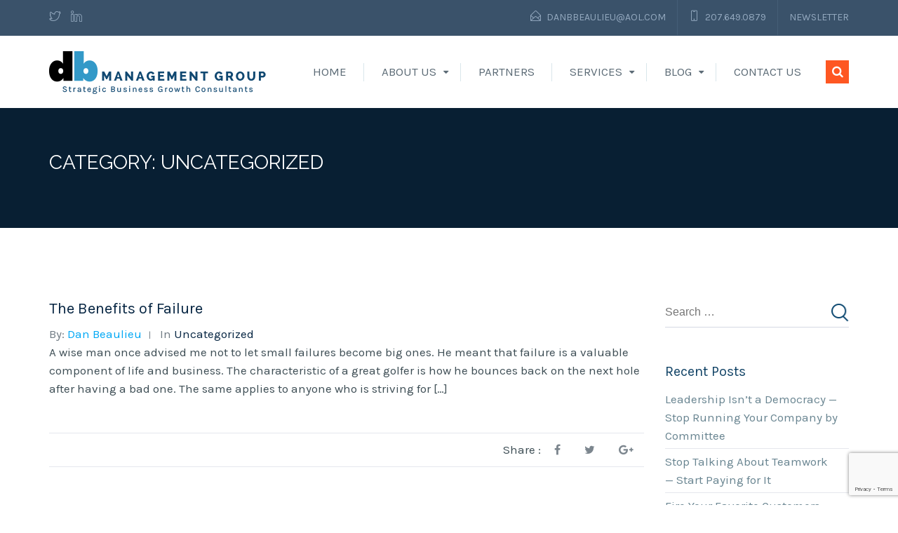

--- FILE ---
content_type: text/html; charset=UTF-8
request_url: https://www.dbmanagementgroup.com/category/uncategorized/
body_size: 12883
content:
<!DOCTYPE html>
<html lang="en-US">
<head>
<meta charset="UTF-8">
<meta name="viewport" content="width=device-width, initial-scale=1">
<link rel="profile" href="https://gmpg.org/xfn/11">
<link rel="pingback" href="https://www.dbmanagementgroup.com/xmlrpc.php">

<meta name='robots' content='index, follow, max-image-preview:large, max-snippet:-1, max-video-preview:-1' />

	<!-- This site is optimized with the Yoast SEO plugin v21.1 - https://yoast.com/wordpress/plugins/seo/ -->
	<title>Uncategorized Archives - DB Management Group</title>
	<link rel="canonical" href="https://www.dbmanagementgroup.com/category/uncategorized/" />
	<link rel="next" href="https://www.dbmanagementgroup.com/category/uncategorized/page/2/" />
	<meta property="og:locale" content="en_US" />
	<meta property="og:type" content="article" />
	<meta property="og:title" content="Uncategorized Archives - DB Management Group" />
	<meta property="og:url" content="https://www.dbmanagementgroup.com/category/uncategorized/" />
	<meta property="og:site_name" content="DB Management Group" />
	<meta name="twitter:card" content="summary_large_image" />
	<script type="application/ld+json" class="yoast-schema-graph">{"@context":"https://schema.org","@graph":[{"@type":"CollectionPage","@id":"https://www.dbmanagementgroup.com/category/uncategorized/","url":"https://www.dbmanagementgroup.com/category/uncategorized/","name":"Uncategorized Archives - DB Management Group","isPartOf":{"@id":"https://www.dbmanagementgroup.com/#website"},"breadcrumb":{"@id":"https://www.dbmanagementgroup.com/category/uncategorized/#breadcrumb"},"inLanguage":"en-US"},{"@type":"BreadcrumbList","@id":"https://www.dbmanagementgroup.com/category/uncategorized/#breadcrumb","itemListElement":[{"@type":"ListItem","position":1,"name":"Home","item":"https://www.dbmanagementgroup.com/"},{"@type":"ListItem","position":2,"name":"Uncategorized"}]},{"@type":"WebSite","@id":"https://www.dbmanagementgroup.com/#website","url":"https://www.dbmanagementgroup.com/","name":"DB Management Group","description":"","potentialAction":[{"@type":"SearchAction","target":{"@type":"EntryPoint","urlTemplate":"https://www.dbmanagementgroup.com/?s={search_term_string}"},"query-input":"required name=search_term_string"}],"inLanguage":"en-US"}]}</script>
	<!-- / Yoast SEO plugin. -->


<link rel='dns-prefetch' href='//www.google.com' />
<link rel='dns-prefetch' href='//fonts.googleapis.com' />
<link rel='preconnect' href='https://fonts.gstatic.com' crossorigin />
<link rel="alternate" type="application/rss+xml" title="DB Management Group &raquo; Feed" href="https://www.dbmanagementgroup.com/feed/" />
<link rel="alternate" type="application/rss+xml" title="DB Management Group &raquo; Comments Feed" href="https://www.dbmanagementgroup.com/comments/feed/" />
<link rel="alternate" type="application/rss+xml" title="DB Management Group &raquo; Uncategorized Category Feed" href="https://www.dbmanagementgroup.com/category/uncategorized/feed/" />
<script type="text/javascript">
window._wpemojiSettings = {"baseUrl":"https:\/\/s.w.org\/images\/core\/emoji\/14.0.0\/72x72\/","ext":".png","svgUrl":"https:\/\/s.w.org\/images\/core\/emoji\/14.0.0\/svg\/","svgExt":".svg","source":{"concatemoji":"https:\/\/www.dbmanagementgroup.com\/wp-includes\/js\/wp-emoji-release.min.js?ver=6.1.9"}};
/*! This file is auto-generated */
!function(e,a,t){var n,r,o,i=a.createElement("canvas"),p=i.getContext&&i.getContext("2d");function s(e,t){var a=String.fromCharCode,e=(p.clearRect(0,0,i.width,i.height),p.fillText(a.apply(this,e),0,0),i.toDataURL());return p.clearRect(0,0,i.width,i.height),p.fillText(a.apply(this,t),0,0),e===i.toDataURL()}function c(e){var t=a.createElement("script");t.src=e,t.defer=t.type="text/javascript",a.getElementsByTagName("head")[0].appendChild(t)}for(o=Array("flag","emoji"),t.supports={everything:!0,everythingExceptFlag:!0},r=0;r<o.length;r++)t.supports[o[r]]=function(e){if(p&&p.fillText)switch(p.textBaseline="top",p.font="600 32px Arial",e){case"flag":return s([127987,65039,8205,9895,65039],[127987,65039,8203,9895,65039])?!1:!s([55356,56826,55356,56819],[55356,56826,8203,55356,56819])&&!s([55356,57332,56128,56423,56128,56418,56128,56421,56128,56430,56128,56423,56128,56447],[55356,57332,8203,56128,56423,8203,56128,56418,8203,56128,56421,8203,56128,56430,8203,56128,56423,8203,56128,56447]);case"emoji":return!s([129777,127995,8205,129778,127999],[129777,127995,8203,129778,127999])}return!1}(o[r]),t.supports.everything=t.supports.everything&&t.supports[o[r]],"flag"!==o[r]&&(t.supports.everythingExceptFlag=t.supports.everythingExceptFlag&&t.supports[o[r]]);t.supports.everythingExceptFlag=t.supports.everythingExceptFlag&&!t.supports.flag,t.DOMReady=!1,t.readyCallback=function(){t.DOMReady=!0},t.supports.everything||(n=function(){t.readyCallback()},a.addEventListener?(a.addEventListener("DOMContentLoaded",n,!1),e.addEventListener("load",n,!1)):(e.attachEvent("onload",n),a.attachEvent("onreadystatechange",function(){"complete"===a.readyState&&t.readyCallback()})),(e=t.source||{}).concatemoji?c(e.concatemoji):e.wpemoji&&e.twemoji&&(c(e.twemoji),c(e.wpemoji)))}(window,document,window._wpemojiSettings);
</script>
<style type="text/css">
img.wp-smiley,
img.emoji {
	display: inline !important;
	border: none !important;
	box-shadow: none !important;
	height: 1em !important;
	width: 1em !important;
	margin: 0 0.07em !important;
	vertical-align: -0.1em !important;
	background: none !important;
	padding: 0 !important;
}
</style>
	<link rel='stylesheet' id='wp-block-library-css' href='https://www.dbmanagementgroup.com/wp-includes/css/dist/block-library/style.min.css?ver=6.1.9' type='text/css' media='all' />
<link rel='stylesheet' id='classic-theme-styles-css' href='https://www.dbmanagementgroup.com/wp-includes/css/classic-themes.min.css?ver=1' type='text/css' media='all' />
<style id='global-styles-inline-css' type='text/css'>
body{--wp--preset--color--black: #000000;--wp--preset--color--cyan-bluish-gray: #abb8c3;--wp--preset--color--white: #ffffff;--wp--preset--color--pale-pink: #f78da7;--wp--preset--color--vivid-red: #cf2e2e;--wp--preset--color--luminous-vivid-orange: #ff6900;--wp--preset--color--luminous-vivid-amber: #fcb900;--wp--preset--color--light-green-cyan: #7bdcb5;--wp--preset--color--vivid-green-cyan: #00d084;--wp--preset--color--pale-cyan-blue: #8ed1fc;--wp--preset--color--vivid-cyan-blue: #0693e3;--wp--preset--color--vivid-purple: #9b51e0;--wp--preset--gradient--vivid-cyan-blue-to-vivid-purple: linear-gradient(135deg,rgba(6,147,227,1) 0%,rgb(155,81,224) 100%);--wp--preset--gradient--light-green-cyan-to-vivid-green-cyan: linear-gradient(135deg,rgb(122,220,180) 0%,rgb(0,208,130) 100%);--wp--preset--gradient--luminous-vivid-amber-to-luminous-vivid-orange: linear-gradient(135deg,rgba(252,185,0,1) 0%,rgba(255,105,0,1) 100%);--wp--preset--gradient--luminous-vivid-orange-to-vivid-red: linear-gradient(135deg,rgba(255,105,0,1) 0%,rgb(207,46,46) 100%);--wp--preset--gradient--very-light-gray-to-cyan-bluish-gray: linear-gradient(135deg,rgb(238,238,238) 0%,rgb(169,184,195) 100%);--wp--preset--gradient--cool-to-warm-spectrum: linear-gradient(135deg,rgb(74,234,220) 0%,rgb(151,120,209) 20%,rgb(207,42,186) 40%,rgb(238,44,130) 60%,rgb(251,105,98) 80%,rgb(254,248,76) 100%);--wp--preset--gradient--blush-light-purple: linear-gradient(135deg,rgb(255,206,236) 0%,rgb(152,150,240) 100%);--wp--preset--gradient--blush-bordeaux: linear-gradient(135deg,rgb(254,205,165) 0%,rgb(254,45,45) 50%,rgb(107,0,62) 100%);--wp--preset--gradient--luminous-dusk: linear-gradient(135deg,rgb(255,203,112) 0%,rgb(199,81,192) 50%,rgb(65,88,208) 100%);--wp--preset--gradient--pale-ocean: linear-gradient(135deg,rgb(255,245,203) 0%,rgb(182,227,212) 50%,rgb(51,167,181) 100%);--wp--preset--gradient--electric-grass: linear-gradient(135deg,rgb(202,248,128) 0%,rgb(113,206,126) 100%);--wp--preset--gradient--midnight: linear-gradient(135deg,rgb(2,3,129) 0%,rgb(40,116,252) 100%);--wp--preset--duotone--dark-grayscale: url('#wp-duotone-dark-grayscale');--wp--preset--duotone--grayscale: url('#wp-duotone-grayscale');--wp--preset--duotone--purple-yellow: url('#wp-duotone-purple-yellow');--wp--preset--duotone--blue-red: url('#wp-duotone-blue-red');--wp--preset--duotone--midnight: url('#wp-duotone-midnight');--wp--preset--duotone--magenta-yellow: url('#wp-duotone-magenta-yellow');--wp--preset--duotone--purple-green: url('#wp-duotone-purple-green');--wp--preset--duotone--blue-orange: url('#wp-duotone-blue-orange');--wp--preset--font-size--small: 13px;--wp--preset--font-size--medium: 20px;--wp--preset--font-size--large: 36px;--wp--preset--font-size--x-large: 42px;--wp--preset--spacing--20: 0.44rem;--wp--preset--spacing--30: 0.67rem;--wp--preset--spacing--40: 1rem;--wp--preset--spacing--50: 1.5rem;--wp--preset--spacing--60: 2.25rem;--wp--preset--spacing--70: 3.38rem;--wp--preset--spacing--80: 5.06rem;}:where(.is-layout-flex){gap: 0.5em;}body .is-layout-flow > .alignleft{float: left;margin-inline-start: 0;margin-inline-end: 2em;}body .is-layout-flow > .alignright{float: right;margin-inline-start: 2em;margin-inline-end: 0;}body .is-layout-flow > .aligncenter{margin-left: auto !important;margin-right: auto !important;}body .is-layout-constrained > .alignleft{float: left;margin-inline-start: 0;margin-inline-end: 2em;}body .is-layout-constrained > .alignright{float: right;margin-inline-start: 2em;margin-inline-end: 0;}body .is-layout-constrained > .aligncenter{margin-left: auto !important;margin-right: auto !important;}body .is-layout-constrained > :where(:not(.alignleft):not(.alignright):not(.alignfull)){max-width: var(--wp--style--global--content-size);margin-left: auto !important;margin-right: auto !important;}body .is-layout-constrained > .alignwide{max-width: var(--wp--style--global--wide-size);}body .is-layout-flex{display: flex;}body .is-layout-flex{flex-wrap: wrap;align-items: center;}body .is-layout-flex > *{margin: 0;}:where(.wp-block-columns.is-layout-flex){gap: 2em;}.has-black-color{color: var(--wp--preset--color--black) !important;}.has-cyan-bluish-gray-color{color: var(--wp--preset--color--cyan-bluish-gray) !important;}.has-white-color{color: var(--wp--preset--color--white) !important;}.has-pale-pink-color{color: var(--wp--preset--color--pale-pink) !important;}.has-vivid-red-color{color: var(--wp--preset--color--vivid-red) !important;}.has-luminous-vivid-orange-color{color: var(--wp--preset--color--luminous-vivid-orange) !important;}.has-luminous-vivid-amber-color{color: var(--wp--preset--color--luminous-vivid-amber) !important;}.has-light-green-cyan-color{color: var(--wp--preset--color--light-green-cyan) !important;}.has-vivid-green-cyan-color{color: var(--wp--preset--color--vivid-green-cyan) !important;}.has-pale-cyan-blue-color{color: var(--wp--preset--color--pale-cyan-blue) !important;}.has-vivid-cyan-blue-color{color: var(--wp--preset--color--vivid-cyan-blue) !important;}.has-vivid-purple-color{color: var(--wp--preset--color--vivid-purple) !important;}.has-black-background-color{background-color: var(--wp--preset--color--black) !important;}.has-cyan-bluish-gray-background-color{background-color: var(--wp--preset--color--cyan-bluish-gray) !important;}.has-white-background-color{background-color: var(--wp--preset--color--white) !important;}.has-pale-pink-background-color{background-color: var(--wp--preset--color--pale-pink) !important;}.has-vivid-red-background-color{background-color: var(--wp--preset--color--vivid-red) !important;}.has-luminous-vivid-orange-background-color{background-color: var(--wp--preset--color--luminous-vivid-orange) !important;}.has-luminous-vivid-amber-background-color{background-color: var(--wp--preset--color--luminous-vivid-amber) !important;}.has-light-green-cyan-background-color{background-color: var(--wp--preset--color--light-green-cyan) !important;}.has-vivid-green-cyan-background-color{background-color: var(--wp--preset--color--vivid-green-cyan) !important;}.has-pale-cyan-blue-background-color{background-color: var(--wp--preset--color--pale-cyan-blue) !important;}.has-vivid-cyan-blue-background-color{background-color: var(--wp--preset--color--vivid-cyan-blue) !important;}.has-vivid-purple-background-color{background-color: var(--wp--preset--color--vivid-purple) !important;}.has-black-border-color{border-color: var(--wp--preset--color--black) !important;}.has-cyan-bluish-gray-border-color{border-color: var(--wp--preset--color--cyan-bluish-gray) !important;}.has-white-border-color{border-color: var(--wp--preset--color--white) !important;}.has-pale-pink-border-color{border-color: var(--wp--preset--color--pale-pink) !important;}.has-vivid-red-border-color{border-color: var(--wp--preset--color--vivid-red) !important;}.has-luminous-vivid-orange-border-color{border-color: var(--wp--preset--color--luminous-vivid-orange) !important;}.has-luminous-vivid-amber-border-color{border-color: var(--wp--preset--color--luminous-vivid-amber) !important;}.has-light-green-cyan-border-color{border-color: var(--wp--preset--color--light-green-cyan) !important;}.has-vivid-green-cyan-border-color{border-color: var(--wp--preset--color--vivid-green-cyan) !important;}.has-pale-cyan-blue-border-color{border-color: var(--wp--preset--color--pale-cyan-blue) !important;}.has-vivid-cyan-blue-border-color{border-color: var(--wp--preset--color--vivid-cyan-blue) !important;}.has-vivid-purple-border-color{border-color: var(--wp--preset--color--vivid-purple) !important;}.has-vivid-cyan-blue-to-vivid-purple-gradient-background{background: var(--wp--preset--gradient--vivid-cyan-blue-to-vivid-purple) !important;}.has-light-green-cyan-to-vivid-green-cyan-gradient-background{background: var(--wp--preset--gradient--light-green-cyan-to-vivid-green-cyan) !important;}.has-luminous-vivid-amber-to-luminous-vivid-orange-gradient-background{background: var(--wp--preset--gradient--luminous-vivid-amber-to-luminous-vivid-orange) !important;}.has-luminous-vivid-orange-to-vivid-red-gradient-background{background: var(--wp--preset--gradient--luminous-vivid-orange-to-vivid-red) !important;}.has-very-light-gray-to-cyan-bluish-gray-gradient-background{background: var(--wp--preset--gradient--very-light-gray-to-cyan-bluish-gray) !important;}.has-cool-to-warm-spectrum-gradient-background{background: var(--wp--preset--gradient--cool-to-warm-spectrum) !important;}.has-blush-light-purple-gradient-background{background: var(--wp--preset--gradient--blush-light-purple) !important;}.has-blush-bordeaux-gradient-background{background: var(--wp--preset--gradient--blush-bordeaux) !important;}.has-luminous-dusk-gradient-background{background: var(--wp--preset--gradient--luminous-dusk) !important;}.has-pale-ocean-gradient-background{background: var(--wp--preset--gradient--pale-ocean) !important;}.has-electric-grass-gradient-background{background: var(--wp--preset--gradient--electric-grass) !important;}.has-midnight-gradient-background{background: var(--wp--preset--gradient--midnight) !important;}.has-small-font-size{font-size: var(--wp--preset--font-size--small) !important;}.has-medium-font-size{font-size: var(--wp--preset--font-size--medium) !important;}.has-large-font-size{font-size: var(--wp--preset--font-size--large) !important;}.has-x-large-font-size{font-size: var(--wp--preset--font-size--x-large) !important;}
.wp-block-navigation a:where(:not(.wp-element-button)){color: inherit;}
:where(.wp-block-columns.is-layout-flex){gap: 2em;}
.wp-block-pullquote{font-size: 1.5em;line-height: 1.6;}
</style>
<link rel='stylesheet' id='ctct_form_styles-css' href='https://www.dbmanagementgroup.com/wp-content/plugins/constant-contact-forms/assets/css/style.css?ver=2.10.0' type='text/css' media='all' />
<link rel='stylesheet' id='contact-form-7-css' href='https://www.dbmanagementgroup.com/wp-content/plugins/contact-form-7/includes/css/styles.css?ver=5.7.7' type='text/css' media='all' />
<link rel='stylesheet' id='rs-plugin-settings-css' href='https://www.dbmanagementgroup.com/wp-content/plugins/revslider/public/assets/css/settings.css?ver=5.3.1.5' type='text/css' media='all' />
<style id='rs-plugin-settings-inline-css' type='text/css'>
#rs-demo-id {}
</style>
<link rel='stylesheet' id='consultancy-style-css' href='https://www.dbmanagementgroup.com/wp-content/themes/consultancy/style.css?ver=6.1.9' type='text/css' media='all' />
<link rel='stylesheet' id='consultancy-font-awesome-css' href='https://www.dbmanagementgroup.com/wp-content/themes/consultancy/css/font-awesome.min.css?ver=4.5.0' type='text/css' media='all' />
<link rel='stylesheet' id='font-simple-line-css' href='https://www.dbmanagementgroup.com/wp-content/themes/consultancy/css/simple-line-icons.css?ver=1.0' type='text/css' media='all' />
<link rel='stylesheet' id='magnific-popup-css' href='https://www.dbmanagementgroup.com/wp-content/themes/consultancy/css/magnific-popup.min.css?ver=1.0.0' type='text/css' media='all' />
<link rel='stylesheet' id='owl-carousel-css' href='https://www.dbmanagementgroup.com/wp-content/themes/consultancy/css/owl.carousel.css?ver=6.1.9' type='text/css' media='all' />
<link rel='stylesheet' id='newsletter-css' href='https://www.dbmanagementgroup.com/wp-content/plugins/newsletter/style.css?ver=9.1.0' type='text/css' media='all' />
<link rel="preload" as="style" href="https://fonts.googleapis.com/css?family=Karla:200,300,400,500,600,700,800,200italic,300italic,400italic,500italic,600italic,700italic,800italic%7CRaleway:100,200,300,400,500,600,700,800,900,100italic,200italic,300italic,400italic,500italic,600italic,700italic,800italic,900italic&#038;display=swap&#038;ver=1660755246" /><link rel="stylesheet" href="https://fonts.googleapis.com/css?family=Karla:200,300,400,500,600,700,800,200italic,300italic,400italic,500italic,600italic,700italic,800italic%7CRaleway:100,200,300,400,500,600,700,800,900,100italic,200italic,300italic,400italic,500italic,600italic,700italic,800italic,900italic&#038;display=swap&#038;ver=1660755246" media="print" onload="this.media='all'"><noscript><link rel="stylesheet" href="https://fonts.googleapis.com/css?family=Karla:200,300,400,500,600,700,800,200italic,300italic,400italic,500italic,600italic,700italic,800italic%7CRaleway:100,200,300,400,500,600,700,800,900,100italic,200italic,300italic,400italic,500italic,600italic,700italic,800italic,900italic&#038;display=swap&#038;ver=1660755246" /></noscript><script type='text/javascript' src='https://www.dbmanagementgroup.com/wp-includes/js/jquery/jquery.min.js?ver=3.6.1' id='jquery-core-js'></script>
<script type='text/javascript' src='https://www.dbmanagementgroup.com/wp-includes/js/jquery/jquery-migrate.min.js?ver=3.3.2' id='jquery-migrate-js'></script>
<script type='text/javascript' src='https://www.dbmanagementgroup.com/wp-content/plugins/revslider/public/assets/js/jquery.themepunch.tools.min.js?ver=5.3.1.5' id='tp-tools-js'></script>
<script type='text/javascript' src='https://www.dbmanagementgroup.com/wp-content/plugins/revslider/public/assets/js/jquery.themepunch.revolution.min.js?ver=5.3.1.5' id='revmin-js'></script>
<link rel="https://api.w.org/" href="https://www.dbmanagementgroup.com/wp-json/" /><link rel="alternate" type="application/json" href="https://www.dbmanagementgroup.com/wp-json/wp/v2/categories/1" /><link rel="EditURI" type="application/rsd+xml" title="RSD" href="https://www.dbmanagementgroup.com/xmlrpc.php?rsd" />
<link rel="wlwmanifest" type="application/wlwmanifest+xml" href="https://www.dbmanagementgroup.com/wp-includes/wlwmanifest.xml" />
<meta name="generator" content="WordPress 6.1.9" />
<meta name="generator" content="Redux 4.5.10" />    <title>Uncategorized Archives - DB Management Group</title>
    <!--[if lt IE 9]><script src="https://www.dbmanagementgroup.com/wp-content/themes/consultancy/assets/js/html5.min.js"></script><![endif]-->
<style id="theme_option_custom_css" type="text/css">
.page-title-wrap .page-title span:before{ display:none; }
</style>
<meta name="generator" content="Powered by Visual Composer - drag and drop page builder for WordPress."/>
<!--[if lte IE 9]><link rel="stylesheet" type="text/css" href="https://www.dbmanagementgroup.com/wp-content/plugins/consultancy-wp/assets/css/vc_lte_ie9.min.css" media="screen"><![endif]--><meta name="generator" content="Powered by Slider Revolution 5.3.1.5 - responsive, Mobile-Friendly Slider Plugin for WordPress with comfortable drag and drop interface." />
<link rel="icon" href="https://www.dbmanagementgroup.com/wp-content/uploads/2022/08/cropped-fav-32x32.png" sizes="32x32" />
<link rel="icon" href="https://www.dbmanagementgroup.com/wp-content/uploads/2022/08/cropped-fav-192x192.png" sizes="192x192" />
<link rel="apple-touch-icon" href="https://www.dbmanagementgroup.com/wp-content/uploads/2022/08/cropped-fav-180x180.png" />
<meta name="msapplication-TileImage" content="https://www.dbmanagementgroup.com/wp-content/uploads/2022/08/cropped-fav-270x270.png" />
		<style type="text/css" id="wp-custom-css">
			.page-title-wrap {padding:60px 0;}
.testimonialsX{padding-bottom:40px; border-bottom:1px solid black; padding-top:30px;}		</style>
		<style id="st_options-dynamic-css" title="dynamic-css" class="redux-options-output">.site-header .site-branding{margin-top:0px;margin-right:0px;margin-bottom:0px;margin-left:0px;}.page-title-wrap{background-color:#113f66;}.page-title-wrap:before{background:rgba(0,0,0,0.5);}.primary-link a, .primary-color, .primary-hover-color:hover, .primary-link-hover-color a:hover, .entry-header a:hover, .widget ul li a:hover, .widget .tagcloud a:hover, .toggled #menu-search, .toggled .menu-toggle, .menu-toggle:hover, .st-counter-layout1 .st-icon, .st-counter-layout1 .counter, .st-grid-filter .active, .owl-nav, .st-carousel-layout2 .post-categories a, #site-navigation > div > ul > li.current-menu-item > a, #site-navigation > div > ul > li.current-menu-ancestor > a, #site-navigation > div > ul > li:hover > a, .content-area ul li:before, .main-navigation ul.nav-menu > li:hover > a, .header-transparent .site-header .main-navigation ul.nav-menu > li:hover > a{color:#ffbb2a;}.primary-background, .primary-background-hover:hover, .btn-primary, .st-custom-heading-layout1 .st-heading-title span:before, .st-custom-heading-layout2 .st-heading-title span:before, .st-grid-layout1 .st-grid-item-wrap .st-grid-action a:hover, .woocommerce #respond input#submit.alt, .woocommerce a.button.alt, .woocommerce button.button.alt, .woocommerce input.button.alt, .st-custom-heading-layout3 .st-heading-title:before, input[type="submit"]:hover, input[type="submit"]:focus, .woocommerce #respond input#submit:hover, .woocommerce a.button:hover, .woocommerce button.button:hover, .woocommerce input.button:hover, .widget-area .widget-title:after, .owl-theme .owl-dots .owl-dot.active span, .owl-theme .owl-dots .owl-dot:hover span, .tagcloud a:hover, .ab-mobile #menu-search{background-color:#ffbb2a;}textarea:focus, input[type="date"]:focus, input[type="datetime"]:focus, input[type="datetime-local"]:focus, input[type="email"]:focus, input[type="month"]:focus, input[type="number"]:focus, input[type="password"]:focus, input[type="search"]:focus, input[type="tel"]:focus, input[type="text"]:focus, input[type="time"]:focus, input[type="url"]:focus, input[type="week"]:focus, .widget-portfolio-item a:hover, .st-grid-filter li a:hover span:before, .st-grid-filter li a.active span:before, .btn-outline-primary, .st-partner-layout1 .st-partner-inner:hover, .st-feature-box-layout2 .st-feature-box:hover .st-feature-box-icon{border-color:#ffbb2a;}{border-left-color:#ffbb2a;}a:hover, a:focus, .secondary-color, .secondary-hover-color:hover, .secondary-link-hover-color a:hover, .st-client-layout1 .st-client-meta small:before, .vc_tta-color-grey.vc_tta-style-classic .vc_tta-tab.vc_active>a, .vc_tta-color-grey.vc_tta-style-classic .vc_tta-panel.vc_active .vc_tta-panel-title>a, body .zeus.tparrows:hover:before, .header-transparent .tertiary_color{color:#fe5722;}.secondary-border ,#site-navigation > div > ul > li.current-menu-item, #site-navigation > div > ul > li.current-menu-ancestor, #site-navigation > div > ul > li:hover, #menu-search:hover, .toggled .menu-toggle, .menu-toggle:hover, .portfolio-navigation:hover, blockquote{border-color:#fe5722;}.secondary-background, .btn.secondary-background-hover:hover, .secondary-background-link a, .btn-secondary, .owl-theme .owl-controls .owl-nav .owl-prev, input[type="submit"].secondary-background, .comments-link span, .main-navigation ul ul, .header-transparent .tertiary-background, .ab-mobile .menu-toggle{background-color:#fe5722;}.tertiary_color, a.tertiary_color, .entry-meta .author a, .widget .comment-author-link, .widget .comment-author-link a, body.header-transparent .zeus.tparrows:hover:before{color:#03a9f5;}.tertiary-border, .nav-links a:hover, .nav-links a.next, .header-transparent .secondary-border{border-color:#03a9f5;}.tertiary-background, .tertiary-background-link a, .owl-theme .owl-controls .owl-nav .owl-next, .footer-top-area .footer-top, input[type="reset"], input[type="submit"], input[type="submit"], .tagcloud a, .header-transparent .secondary-background, .nav-links a.next, .header-transparent .newsletter-submit.secondary-background{background-color:#03a9f5;}{background-color:#f8f9f9;}hr, abbr, acronym, dfn, table, table > thead > tr > th, table > tbody > tr > th, table > tfoot > tr > th, table > thead > tr > td, table > tbody > tr > td, table > tfoot > tr > td,
                            fieldset, select, textarea, input[type="date"], input[type="datetime"], input[type="datetime-local"], input[type="email"], input[type="month"], input[type="number"], input[type="password"], input[type="search"], input[type="tel"], input[type="text"], input[type="time"], input[type="url"], input[type="week"]{border-color:#e5e7ed;}body{background-color:#ffffff;}body.layout-boxed{background-color:#cccccc;}body{font-family:Karla;line-height:26px;color:#3e4e55;font-size:17px;}h1{font-family:Raleway;line-height:48px;font-weight:700;color:#114366;font-size:48px;}h2{font-family:Raleway;line-height:36px;font-weight:700;color:#114366;font-size:36px;}h3{font-family:Raleway;line-height:26px;font-weight:700;color:#114366;font-size:26px;}h4{font-family:Raleway;line-height:18px;font-weight:700;color:#114366;font-size:18px;}h5{font-family:Raleway;line-height:16px;font-weight:700;color:#114366;font-size:16px;}h6{font-family:Raleway;line-height:15px;font-weight:700;color:#114366;font-size:15px;}.footer-top-area{background-color:#3a526a;}.footer-top-area .widget-title{color:#fff;}.footer-top-area{color:#8b9db0;}.footer-top-area a{color:#8b9db0;}.footer-bottom-area{background-color:#455e76;}</style><noscript><style type="text/css"> .wpb_animate_when_almost_visible { opacity: 1; }</style></noscript></head>

<body class="archive category category-uncategorized category-1 ctct-consultancy group-blog header-sticky wpb-js-composer js-comp-ver-5.0.1 vc_responsive">
<!-- Preloader -->

<div id="page" class="hfeed site">
	<a class="skip-link screen-reader-text" href="#content">Skip to content</a>

	<header id="masthead" class="site-header">

                <div class="top-menu-social clearfix">
            <div class="container">
                <div class="row">
                                            <div class="header-social col-xs-4 col-sm-5 col-md-6 col-lg-6">
                                                                                        <a class="header-social-icons" title="Twitter" href="https://twitter.com/danbeaulieu1" target="_blank"><i class="icon-social-twitter icons"></i></a>
                                                                                                                    <a class="header-social-icons" title="Linkedin" href="https://www.linkedin.com/company/db-management-group/" target="_blank"><i class="icon-social-linkedin icons"></i></a>
                                                                                                                                                                                                </div>
                    
                    <div class="top-menu text-right pull-right col-xs-8 col-sm-7 col-md-6 col-lg-6">
                        <ul id="top-menu" class="menu"><li id="menu-item-451" class="icon-envelope-open icons menu-item menu-item-type-custom menu-item-object-custom menu-item-451"><a href="/cdn-cgi/l/email-protection#f3b7929db1b19692869f9a9686b3929c9fdd909c9e"><span class="__cf_email__" data-cfemail="0b4f6a6549496e6a7e67626e7e4b6a646725686466">[email&#160;protected]</span></a></li>
<li id="menu-item-452" class="icon-screen-smartphone icons menu-item menu-item-type-custom menu-item-object-custom menu-item-452"><a>207.649.0879</a></li>
<li id="menu-item-1975" class="menu-item menu-item-type-post_type menu-item-object-page menu-item-1975"><a href="https://www.dbmanagementgroup.com/newsletter/">Newsletter</a></li>
</ul>                    </div>
                </div>
            </div>
        </div>
        
        <div class="ab-header clearfix">
            <div class="container">
                <div class="site-branding pull-left">
                                            <a href="https://www.dbmanagementgroup.com/" title="DB Management Group" rel="home">
                            <img style="height: ;" src="https://www.dbmanagementgroup.com/wp-content/uploads/2019/02/logo.png" alt="DB Management Group" />
                        </a>
                                    </div><!-- .site-branding -->

                <div class="header-right pull-right">

                    <div class="header-menu clearfix">

                                                <div id="menu-search" class="pull-right">
                            <a href="#" class="open-search st-search"><i class="secondary-background fa fa-search"></i></a>
                            <a href="#" class="close-search st-search"><i class="secondary-background fa fa-close"></i></a>
                            <div class="form-search">
                                <form role="search" method="get" class="search-form" action="https://www.dbmanagementgroup.com/">
				<label>
					<span class="screen-reader-text">Search for:</span>
					<input type="search" class="search-field" placeholder="Search &hellip;" value="" name="s" />
				</label>
				<input type="submit" class="search-submit" value="Search" />
			</form>                            </div>
                        </div>
                        
                        <div id="site-navigation" class="main-navigation pull-right " role="navigation">
                            <nav class="menu-toggle pull-right" aria-controls="primary-menu" aria-expanded="false"><i class="fa fa-bars"></i></nav>
                            <ul id="primary-menu" class="menu"><li id="menu-item-531" class="menu-item menu-item-type-post_type menu-item-object-page menu-item-home menu-item-531"><a href="https://www.dbmanagementgroup.com/">Home</a></li>
<li id="menu-item-1293" class="menu-item menu-item-type-post_type menu-item-object-page menu-item-has-children menu-item-1293"><a href="https://www.dbmanagementgroup.com/about-us/">About Us</a>
<ul class="sub-menu">
	<li id="menu-item-1345" class="menu-item menu-item-type-post_type menu-item-object-page menu-item-1345"><a href="https://www.dbmanagementgroup.com/about-dan/">About Dan Beaulieu</a></li>
	<li id="menu-item-1855" class="menu-item menu-item-type-post_type menu-item-object-page menu-item-1855"><a href="https://www.dbmanagementgroup.com/testimonial/">Testimonials</a></li>
	<li id="menu-item-1344" class="menu-item menu-item-type-post_type menu-item-object-page menu-item-1344"><a href="https://www.dbmanagementgroup.com/mission/">Our Mission</a></li>
	<li id="menu-item-1350" class="menu-item menu-item-type-post_type menu-item-object-page menu-item-1350"><a href="https://www.dbmanagementgroup.com/faq/">Frequently asked questions</a></li>
	<li id="menu-item-1974" class="menu-item menu-item-type-post_type menu-item-object-page menu-item-1974"><a href="https://www.dbmanagementgroup.com/newsletter/">Newsletter</a></li>
	<li id="menu-item-3179" class="menu-item menu-item-type-post_type menu-item-object-page menu-item-3179"><a href="https://www.dbmanagementgroup.com/recruitment/">Recruitment</a></li>
</ul>
</li>
<li id="menu-item-550" class="menu-item menu-item-type-post_type menu-item-object-page menu-item-550"><a href="https://www.dbmanagementgroup.com/team/">Partners</a></li>
<li id="menu-item-535" class="menu-item menu-item-type-post_type menu-item-object-page menu-item-has-children menu-item-535"><a href="https://www.dbmanagementgroup.com/services/">Services</a>
<ul class="sub-menu">
	<li id="menu-item-2658" class="menu-item menu-item-type-custom menu-item-object-custom menu-item-2658"><a href="/interviews/">Interviews</a></li>
</ul>
</li>
<li id="menu-item-1195" class="menu-item menu-item-type-post_type menu-item-object-page current_page_parent menu-item-has-children menu-item-1195"><a href="https://www.dbmanagementgroup.com/blog/">Blog</a>
<ul class="sub-menu">
	<li id="menu-item-2665" class="menu-item menu-item-type-custom menu-item-object-custom menu-item-2665"><a href="/book-reviews/">Book Reviews</a></li>
</ul>
</li>
<li id="menu-item-532" class="menu-item menu-item-type-post_type menu-item-object-page menu-item-532"><a href="https://www.dbmanagementgroup.com/contact-us/">Contact Us</a></li>
</ul>                        </div><!-- #site-navigation -->
                    </div>

                </div>
            </div>
        </div>
	</header><!-- #masthead -->

	<div id="content" class="site-content">
    <div class="page-title-wrap">
        <div class="container">
            <h1 class="page-title">
                Category: Uncategorized            </h1>
        </div>
    </div>

    
    <div class="container ct-lv1">
        <div class="row">

            <div id="primary" class="content-area content-archive col-xs-12 col-sm-9 col-md-9 col-lg-9">
                <main id="main" class="site-main" role="main">

                
                                        
                        
<article id="post-2941" class="post-2941 post type-post status-publish format-standard hentry category-uncategorized">
	<header class="entry-header">
        
		<h1 class="entry-title"><a href="https://www.dbmanagementgroup.com/the-benefits-of-failure/" rel="bookmark">The Benefits of Failure</a></h1>
					<div class="entry-meta">
				<span class="byline"> by: <span class="author vcard"><a class="url fn n" href="https://www.dbmanagementgroup.com/author/dan/">Dan Beaulieu</a></span></span><span class="cat-links">In <a href="https://www.dbmanagementgroup.com/category/uncategorized/" rel="category tag">Uncategorized</a></span>			</div><!-- .entry-meta -->
		
	</header><!-- .entry-header -->

	<div class="entry-content">

		<p>A wise man once advised me not to let small failures become big ones. He meant that failure is a valuable component of life and business. The characteristic of a great golfer is how he bounces back on the next hole after having a bad one. The same applies to anyone who is striving for [&hellip;]</p>

			</div><!-- .entry-content -->

	<footer class="entry-footer clearfix">
		<div class="post-share pull-right">
			<span>Share :</span>
			<a target="_blank" href="https://www.facebook.com/sharer/sharer.php?u=https://www.dbmanagementgroup.com/the-benefits-of-failure/">
				<span class="share-box"><i class="fa fa-facebook"></i></span>
			</a>
			<a target="_blank" href="https://twitter.com/home?status=Check%20out%20this%20article:%20The Benefits of Failure%20-%20https://www.dbmanagementgroup.com/the-benefits-of-failure/">
				<span class="share-box"><i class="fa fa-twitter"></i></span>
			</a>
			<a target="_blank" href="https://plus.google.com/share?url=https://www.dbmanagementgroup.com/the-benefits-of-failure/">
				<span class="share-box"><i class="fa fa-google-plus"></i></span>
			</a>
		</div>
	</footer><!-- .entry-footer -->
</article><!-- #post-## -->
                    
                        
<article id="post-2930" class="post-2930 post type-post status-publish format-standard hentry category-uncategorized">
	<header class="entry-header">
        
		<h1 class="entry-title"><a href="https://www.dbmanagementgroup.com/great-customer-service-stories-2/" rel="bookmark">Great Customer Service Stories</a></h1>
					<div class="entry-meta">
				<span class="byline"> by: <span class="author vcard"><a class="url fn n" href="https://www.dbmanagementgroup.com/author/dan/">Dan Beaulieu</a></span></span><span class="cat-links">In <a href="https://www.dbmanagementgroup.com/category/uncategorized/" rel="category tag">Uncategorized</a></span>			</div><!-- .entry-meta -->
		
	</header><!-- .entry-header -->

	<div class="entry-content">

		<p>Okay I can’t help myself when it comes to customer service. Great customer service. I love to hear examples of when a company went the extra mile to help a customer out. There are so many examples of poor to terrible customer service that it is aways so much more meaningful to hear about some [&hellip;]</p>

			</div><!-- .entry-content -->

	<footer class="entry-footer clearfix">
		<div class="post-share pull-right">
			<span>Share :</span>
			<a target="_blank" href="https://www.facebook.com/sharer/sharer.php?u=https://www.dbmanagementgroup.com/great-customer-service-stories-2/">
				<span class="share-box"><i class="fa fa-facebook"></i></span>
			</a>
			<a target="_blank" href="https://twitter.com/home?status=Check%20out%20this%20article:%20Great Customer Service Stories%20-%20https://www.dbmanagementgroup.com/great-customer-service-stories-2/">
				<span class="share-box"><i class="fa fa-twitter"></i></span>
			</a>
			<a target="_blank" href="https://plus.google.com/share?url=https://www.dbmanagementgroup.com/great-customer-service-stories-2/">
				<span class="share-box"><i class="fa fa-google-plus"></i></span>
			</a>
		</div>
	</footer><!-- .entry-footer -->
</article><!-- #post-## -->
                    
                        
<article id="post-2917" class="post-2917 post type-post status-publish format-standard hentry category-uncategorized">
	<header class="entry-header">
        
		<h1 class="entry-title"><a href="https://www.dbmanagementgroup.com/planning-how-to-find-what-you-do-and-how-to-be-outstanding/" rel="bookmark">Planning: How To Find What You Do And How To Be Outstanding</a></h1>
					<div class="entry-meta">
				<span class="byline"> by: <span class="author vcard"><a class="url fn n" href="https://www.dbmanagementgroup.com/author/dan/">Dan Beaulieu</a></span></span><span class="cat-links">In <a href="https://www.dbmanagementgroup.com/category/uncategorized/" rel="category tag">Uncategorized</a></span>			</div><!-- .entry-meta -->
		
	</header><!-- .entry-header -->

	<div class="entry-content">

		<p>What do you do? What is your niche?  The old saying goes, “Jack of all trades, master of none,” and it can apply to business in many ways, the first being that there is no such thing as a business that can do everything. Like the saying goes, if you do everything then you are [&hellip;]</p>

			</div><!-- .entry-content -->

	<footer class="entry-footer clearfix">
		<div class="post-share pull-right">
			<span>Share :</span>
			<a target="_blank" href="https://www.facebook.com/sharer/sharer.php?u=https://www.dbmanagementgroup.com/planning-how-to-find-what-you-do-and-how-to-be-outstanding/">
				<span class="share-box"><i class="fa fa-facebook"></i></span>
			</a>
			<a target="_blank" href="https://twitter.com/home?status=Check%20out%20this%20article:%20Planning: How To Find What You Do And How To Be Outstanding%20-%20https://www.dbmanagementgroup.com/planning-how-to-find-what-you-do-and-how-to-be-outstanding/">
				<span class="share-box"><i class="fa fa-twitter"></i></span>
			</a>
			<a target="_blank" href="https://plus.google.com/share?url=https://www.dbmanagementgroup.com/planning-how-to-find-what-you-do-and-how-to-be-outstanding/">
				<span class="share-box"><i class="fa fa-google-plus"></i></span>
			</a>
		</div>
	</footer><!-- .entry-footer -->
</article><!-- #post-## -->
                    
                        
<article id="post-2827" class="post-2827 post type-post status-publish format-standard hentry category-uncategorized">
	<header class="entry-header">
        
		<h1 class="entry-title"><a href="https://www.dbmanagementgroup.com/what-do-reps-want/" rel="bookmark">What Do Reps Want?</a></h1>
					<div class="entry-meta">
				<span class="byline"> by: <span class="author vcard"><a class="url fn n" href="https://www.dbmanagementgroup.com/author/dan/">Dan Beaulieu</a></span></span><span class="cat-links">In <a href="https://www.dbmanagementgroup.com/category/uncategorized/" rel="category tag">Uncategorized</a></span>			</div><!-- .entry-meta -->
		
	</header><!-- .entry-header -->

	<div class="entry-content">

		<p>Continuing our series on closing the gap between independent sales reps and their principals I thought the next step would be to talk about what reps are looking for in an ideal rep-principal partnership. As I talk to reps, and yes I talk to a lot of them, one of the issues they always have [&hellip;]</p>

			</div><!-- .entry-content -->

	<footer class="entry-footer clearfix">
		<div class="post-share pull-right">
			<span>Share :</span>
			<a target="_blank" href="https://www.facebook.com/sharer/sharer.php?u=https://www.dbmanagementgroup.com/what-do-reps-want/">
				<span class="share-box"><i class="fa fa-facebook"></i></span>
			</a>
			<a target="_blank" href="https://twitter.com/home?status=Check%20out%20this%20article:%20What Do Reps Want?%20-%20https://www.dbmanagementgroup.com/what-do-reps-want/">
				<span class="share-box"><i class="fa fa-twitter"></i></span>
			</a>
			<a target="_blank" href="https://plus.google.com/share?url=https://www.dbmanagementgroup.com/what-do-reps-want/">
				<span class="share-box"><i class="fa fa-google-plus"></i></span>
			</a>
		</div>
	</footer><!-- .entry-footer -->
</article><!-- #post-## -->
                    
                        
<article id="post-2623" class="post-2623 post type-post status-publish format-standard hentry category-uncategorized">
	<header class="entry-header">
        
		<h1 class="entry-title"><a href="https://www.dbmanagementgroup.com/be-a-connoisseur-of-talent/" rel="bookmark">Be A  Connoisseur Of Talent</a></h1>
					<div class="entry-meta">
				<span class="byline"> by: <span class="author vcard"><a class="url fn n" href="https://www.dbmanagementgroup.com/author/dan/">Dan Beaulieu</a></span></span><span class="cat-links">In <a href="https://www.dbmanagementgroup.com/category/uncategorized/" rel="category tag">Uncategorized</a></span>			</div><!-- .entry-meta -->
		
	</header><!-- .entry-header -->

	<div class="entry-content">

		<p>Tom Peters still has it. In doing research for the best way to hire good and talented individuals in these tough times, I went to my library and found a copy of Tom Peters’ book Professional Service 50 published over twenty years ago in 1999. Even now twenty-three years later Peters still has it right. [&hellip;]</p>

			</div><!-- .entry-content -->

	<footer class="entry-footer clearfix">
		<div class="post-share pull-right">
			<span>Share :</span>
			<a target="_blank" href="https://www.facebook.com/sharer/sharer.php?u=https://www.dbmanagementgroup.com/be-a-connoisseur-of-talent/">
				<span class="share-box"><i class="fa fa-facebook"></i></span>
			</a>
			<a target="_blank" href="https://twitter.com/home?status=Check%20out%20this%20article:%20Be A  Connoisseur Of Talent%20-%20https://www.dbmanagementgroup.com/be-a-connoisseur-of-talent/">
				<span class="share-box"><i class="fa fa-twitter"></i></span>
			</a>
			<a target="_blank" href="https://plus.google.com/share?url=https://www.dbmanagementgroup.com/be-a-connoisseur-of-talent/">
				<span class="share-box"><i class="fa fa-google-plus"></i></span>
			</a>
		</div>
	</footer><!-- .entry-footer -->
</article><!-- #post-## -->
                    
                        
<article id="post-2477" class="post-2477 post type-post status-publish format-standard hentry category-uncategorized">
	<header class="entry-header">
        
		<h1 class="entry-title"><a href="https://www.dbmanagementgroup.com/ipc-apex-expo-is-done-now-what/" rel="bookmark">IPC Apex Expo Is Done. Now What?</a></h1>
					<div class="entry-meta">
				<span class="byline"> by: <span class="author vcard"><a class="url fn n" href="https://www.dbmanagementgroup.com/author/dan/">Dan Beaulieu</a></span></span><span class="cat-links">In <a href="https://www.dbmanagementgroup.com/category/uncategorized/" rel="category tag">Uncategorized</a></span>			</div><!-- .entry-meta -->
		
	</header><!-- .entry-header -->

	<div class="entry-content">

		<p>So, you spent last week in San Diego attending the IPC Apex Expo. You made a lot of good contacts. You talked to a lot  of people. You spent time with potential customers trying to convince them to buy your goods and services. You spent time with the right vendors checking out their products and [&hellip;]</p>

			</div><!-- .entry-content -->

	<footer class="entry-footer clearfix">
		<div class="post-share pull-right">
			<span>Share :</span>
			<a target="_blank" href="https://www.facebook.com/sharer/sharer.php?u=https://www.dbmanagementgroup.com/ipc-apex-expo-is-done-now-what/">
				<span class="share-box"><i class="fa fa-facebook"></i></span>
			</a>
			<a target="_blank" href="https://twitter.com/home?status=Check%20out%20this%20article:%20IPC Apex Expo Is Done. Now What?%20-%20https://www.dbmanagementgroup.com/ipc-apex-expo-is-done-now-what/">
				<span class="share-box"><i class="fa fa-twitter"></i></span>
			</a>
			<a target="_blank" href="https://plus.google.com/share?url=https://www.dbmanagementgroup.com/ipc-apex-expo-is-done-now-what/">
				<span class="share-box"><i class="fa fa-google-plus"></i></span>
			</a>
		</div>
	</footer><!-- .entry-footer -->
</article><!-- #post-## -->
                    
                        
<article id="post-2442" class="post-2442 post type-post status-publish format-standard hentry category-uncategorized">
	<header class="entry-header">
        
		<h1 class="entry-title"><a href="https://www.dbmanagementgroup.com/the-profits-11-rules-for-success/" rel="bookmark">The Profit’s 11 Rules for Success</a></h1>
					<div class="entry-meta">
				<span class="byline"> by: <span class="author vcard"><a class="url fn n" href="https://www.dbmanagementgroup.com/author/dan/">Dan Beaulieu</a></span></span><span class="cat-links">In <a href="https://www.dbmanagementgroup.com/category/uncategorized/" rel="category tag">Uncategorized</a></span>			</div><!-- .entry-meta -->
		
	</header><!-- .entry-header -->

	<div class="entry-content">

		<p>&nbsp; While other people are watching The Voice or Game of Thrones. I am always watching business shows. Okay call me a nerd, but hey it’s a passion, okay? One of my favorites is The Profit where serial entrepreneur Marcus Lemonis invests his own money” into businesses that need his help. I love this show [&hellip;]</p>

			</div><!-- .entry-content -->

	<footer class="entry-footer clearfix">
		<div class="post-share pull-right">
			<span>Share :</span>
			<a target="_blank" href="https://www.facebook.com/sharer/sharer.php?u=https://www.dbmanagementgroup.com/the-profits-11-rules-for-success/">
				<span class="share-box"><i class="fa fa-facebook"></i></span>
			</a>
			<a target="_blank" href="https://twitter.com/home?status=Check%20out%20this%20article:%20The Profit’s 11 Rules for Success%20-%20https://www.dbmanagementgroup.com/the-profits-11-rules-for-success/">
				<span class="share-box"><i class="fa fa-twitter"></i></span>
			</a>
			<a target="_blank" href="https://plus.google.com/share?url=https://www.dbmanagementgroup.com/the-profits-11-rules-for-success/">
				<span class="share-box"><i class="fa fa-google-plus"></i></span>
			</a>
		</div>
	</footer><!-- .entry-footer -->
</article><!-- #post-## -->
                    
                        
<article id="post-2394" class="post-2394 post type-post status-publish format-standard hentry category-sales category-uncategorized">
	<header class="entry-header">
        
		<h1 class="entry-title"><a href="https://www.dbmanagementgroup.com/people-hate-being-sold-so-dont-sell-them/" rel="bookmark">People Hate Being Sold. So Don’t Sell Them</a></h1>
					<div class="entry-meta">
				<span class="byline"> by: <span class="author vcard"><a class="url fn n" href="https://www.dbmanagementgroup.com/author/dan/">Dan Beaulieu</a></span></span><span class="cat-links">In <a href="https://www.dbmanagementgroup.com/category/sales/" rel="category tag">Sales</a>, <a href="https://www.dbmanagementgroup.com/category/uncategorized/" rel="category tag">Uncategorized</a></span>			</div><!-- .entry-meta -->
		
	</header><!-- .entry-header -->

	<div class="entry-content">

		<p>People hate being sold. Of course, people want things. If they are in the business of buying and using PCBs for example, they need to buy them. But they want to feel they are in control. They want to “decide” on their own, (or so they think) without someone chattering in their ear about how [&hellip;]</p>

			</div><!-- .entry-content -->

	<footer class="entry-footer clearfix">
		<div class="post-share pull-right">
			<span>Share :</span>
			<a target="_blank" href="https://www.facebook.com/sharer/sharer.php?u=https://www.dbmanagementgroup.com/people-hate-being-sold-so-dont-sell-them/">
				<span class="share-box"><i class="fa fa-facebook"></i></span>
			</a>
			<a target="_blank" href="https://twitter.com/home?status=Check%20out%20this%20article:%20People Hate Being Sold. So Don’t Sell Them%20-%20https://www.dbmanagementgroup.com/people-hate-being-sold-so-dont-sell-them/">
				<span class="share-box"><i class="fa fa-twitter"></i></span>
			</a>
			<a target="_blank" href="https://plus.google.com/share?url=https://www.dbmanagementgroup.com/people-hate-being-sold-so-dont-sell-them/">
				<span class="share-box"><i class="fa fa-google-plus"></i></span>
			</a>
		</div>
	</footer><!-- .entry-footer -->
</article><!-- #post-## -->
                    
                        
<article id="post-2330" class="post-2330 post type-post status-publish format-standard hentry category-uncategorized">
	<header class="entry-header">
        
		<h1 class="entry-title"><a href="https://www.dbmanagementgroup.com/10-ways-to-bring-pcb-business-back-to-america/" rel="bookmark">10 Ways To Bring PCB Business Back To America</a></h1>
					<div class="entry-meta">
				<span class="byline"> by: <span class="author vcard"><a class="url fn n" href="https://www.dbmanagementgroup.com/author/dan/">Dan Beaulieu</a></span></span><span class="cat-links">In <a href="https://www.dbmanagementgroup.com/category/uncategorized/" rel="category tag">Uncategorized</a></span>			</div><!-- .entry-meta -->
		
	</header><!-- .entry-header -->

	<div class="entry-content">

		<p>The winds of globalism seem to be blowing in our direction; and I see indicators that we can bring at least a significant portion of the PCB market back to America in the next few years. That is if we stick together and do things right. Here are 10 ways we can bring the PCB [&hellip;]</p>

			</div><!-- .entry-content -->

	<footer class="entry-footer clearfix">
		<div class="post-share pull-right">
			<span>Share :</span>
			<a target="_blank" href="https://www.facebook.com/sharer/sharer.php?u=https://www.dbmanagementgroup.com/10-ways-to-bring-pcb-business-back-to-america/">
				<span class="share-box"><i class="fa fa-facebook"></i></span>
			</a>
			<a target="_blank" href="https://twitter.com/home?status=Check%20out%20this%20article:%2010 Ways To Bring PCB Business Back To America%20-%20https://www.dbmanagementgroup.com/10-ways-to-bring-pcb-business-back-to-america/">
				<span class="share-box"><i class="fa fa-twitter"></i></span>
			</a>
			<a target="_blank" href="https://plus.google.com/share?url=https://www.dbmanagementgroup.com/10-ways-to-bring-pcb-business-back-to-america/">
				<span class="share-box"><i class="fa fa-google-plus"></i></span>
			</a>
		</div>
	</footer><!-- .entry-footer -->
</article><!-- #post-## -->
                    
                        
<article id="post-2296" class="post-2296 post type-post status-publish format-standard hentry category-opinion category-uncategorized">
	<header class="entry-header">
        
		<h1 class="entry-title"><a href="https://www.dbmanagementgroup.com/trains-planes-and-automobiles/" rel="bookmark">Trains, Planes, and Automobiles</a></h1>
					<div class="entry-meta">
				<span class="byline"> by: <span class="author vcard"><a class="url fn n" href="https://www.dbmanagementgroup.com/author/dan/">Dan Beaulieu</a></span></span><span class="cat-links">In <a href="https://www.dbmanagementgroup.com/category/opinion/" rel="category tag">Opinion</a>, <a href="https://www.dbmanagementgroup.com/category/uncategorized/" rel="category tag">Uncategorized</a></span>			</div><!-- .entry-meta -->
		
	</header><!-- .entry-header -->

	<div class="entry-content">

		<p>&nbsp; As we do every year on the Wednesday evening before Thanksgiving we watch the old classic Trains, Planes and Automobiles starring Steve Martin and John Candy, and just like we do every year we all end up shouting suggestions at the characters, ideas  for making better choices. This movie came out in the late [&hellip;]</p>

			</div><!-- .entry-content -->

	<footer class="entry-footer clearfix">
		<div class="post-share pull-right">
			<span>Share :</span>
			<a target="_blank" href="https://www.facebook.com/sharer/sharer.php?u=https://www.dbmanagementgroup.com/trains-planes-and-automobiles/">
				<span class="share-box"><i class="fa fa-facebook"></i></span>
			</a>
			<a target="_blank" href="https://twitter.com/home?status=Check%20out%20this%20article:%20Trains, Planes, and Automobiles%20-%20https://www.dbmanagementgroup.com/trains-planes-and-automobiles/">
				<span class="share-box"><i class="fa fa-twitter"></i></span>
			</a>
			<a target="_blank" href="https://plus.google.com/share?url=https://www.dbmanagementgroup.com/trains-planes-and-automobiles/">
				<span class="share-box"><i class="fa fa-google-plus"></i></span>
			</a>
		</div>
	</footer><!-- .entry-footer -->
</article><!-- #post-## -->
                    
                    	<nav class="navigation posts-navigation" role="navigation">
		<h2 class="screen-reader-text">Posts navigation</h2>
		<div class="nav-links">

            <span aria-current="page" class="page-numbers current">1</span>
<a class="page-numbers" href="https://www.dbmanagementgroup.com/category/uncategorized/page/2/">2</a>
<span class="page-numbers dots">&hellip;</span>
<a class="page-numbers" href="https://www.dbmanagementgroup.com/category/uncategorized/page/10/">10</a>
<a class="next page-numbers" href="https://www.dbmanagementgroup.com/category/uncategorized/page/2/">Next &rarr;</a>
		</div><!-- .nav-links -->
	</nav><!-- .navigation -->
	
                
                </main><!-- #main -->
            </div><!-- #primary -->

                            <div id="secondary" class="widget-area col-xs-12 col-sm-3 col-md-3 col-lg-3" role="complementary">
                    <aside id="search-2" class="widget widget_search"><form role="search" method="get" class="search-form" action="https://www.dbmanagementgroup.com/">
				<label>
					<span class="screen-reader-text">Search for:</span>
					<input type="search" class="search-field" placeholder="Search &hellip;" value="" name="s" />
				</label>
				<input type="submit" class="search-submit" value="Search" />
			</form></aside>
		<aside id="recent-posts-2" class="widget widget_recent_entries">
		<h3 class="widget-title">Recent Posts</h3>
		<ul>
											<li>
					<a href="https://www.dbmanagementgroup.com/leadership-isnt-a-democracy-stop-running-your-company-by-committee/">Leadership Isn’t a Democracy — Stop Running Your Company by Committee</a>
									</li>
											<li>
					<a href="https://www.dbmanagementgroup.com/stop-talking-about-teamwork-start-paying-for-it/">Stop Talking About Teamwork — Start Paying for It</a>
									</li>
											<li>
					<a href="https://www.dbmanagementgroup.com/fire-your-favorite-customers-theyre-holding-you-back/">Fire Your Favorite Customers — They’re Holding You Back</a>
									</li>
											<li>
					<a href="https://www.dbmanagementgroup.com/stop-hiring-for-experience-hire-for-hunger/">Stop Hiring for Experience — Hire for Hunger</a>
									</li>
											<li>
					<a href="https://www.dbmanagementgroup.com/culture-will-eat-your-strategy-for-breakfast/">Culture Will Eat Your Strategy for Breakfast</a>
									</li>
					</ul>

		</aside><aside id="archives-2" class="widget widget_archive"><h3 class="widget-title">Archives</h3>
			<ul>
					<li><a href='https://www.dbmanagementgroup.com/2026/01/'>January 2026</a></li>
	<li><a href='https://www.dbmanagementgroup.com/2025/12/'>December 2025</a></li>
	<li><a href='https://www.dbmanagementgroup.com/2025/11/'>November 2025</a></li>
	<li><a href='https://www.dbmanagementgroup.com/2025/10/'>October 2025</a></li>
	<li><a href='https://www.dbmanagementgroup.com/2025/09/'>September 2025</a></li>
	<li><a href='https://www.dbmanagementgroup.com/2025/08/'>August 2025</a></li>
	<li><a href='https://www.dbmanagementgroup.com/2025/07/'>July 2025</a></li>
	<li><a href='https://www.dbmanagementgroup.com/2025/06/'>June 2025</a></li>
	<li><a href='https://www.dbmanagementgroup.com/2025/04/'>April 2025</a></li>
	<li><a href='https://www.dbmanagementgroup.com/2025/03/'>March 2025</a></li>
	<li><a href='https://www.dbmanagementgroup.com/2025/02/'>February 2025</a></li>
	<li><a href='https://www.dbmanagementgroup.com/2025/01/'>January 2025</a></li>
	<li><a href='https://www.dbmanagementgroup.com/2024/12/'>December 2024</a></li>
	<li><a href='https://www.dbmanagementgroup.com/2024/11/'>November 2024</a></li>
	<li><a href='https://www.dbmanagementgroup.com/2024/10/'>October 2024</a></li>
	<li><a href='https://www.dbmanagementgroup.com/2024/09/'>September 2024</a></li>
	<li><a href='https://www.dbmanagementgroup.com/2024/08/'>August 2024</a></li>
	<li><a href='https://www.dbmanagementgroup.com/2024/07/'>July 2024</a></li>
	<li><a href='https://www.dbmanagementgroup.com/2024/06/'>June 2024</a></li>
	<li><a href='https://www.dbmanagementgroup.com/2024/05/'>May 2024</a></li>
	<li><a href='https://www.dbmanagementgroup.com/2024/04/'>April 2024</a></li>
	<li><a href='https://www.dbmanagementgroup.com/2024/03/'>March 2024</a></li>
	<li><a href='https://www.dbmanagementgroup.com/2024/02/'>February 2024</a></li>
	<li><a href='https://www.dbmanagementgroup.com/2024/01/'>January 2024</a></li>
	<li><a href='https://www.dbmanagementgroup.com/2023/12/'>December 2023</a></li>
	<li><a href='https://www.dbmanagementgroup.com/2023/11/'>November 2023</a></li>
	<li><a href='https://www.dbmanagementgroup.com/2023/10/'>October 2023</a></li>
	<li><a href='https://www.dbmanagementgroup.com/2023/09/'>September 2023</a></li>
	<li><a href='https://www.dbmanagementgroup.com/2023/08/'>August 2023</a></li>
	<li><a href='https://www.dbmanagementgroup.com/2023/07/'>July 2023</a></li>
	<li><a href='https://www.dbmanagementgroup.com/2023/06/'>June 2023</a></li>
	<li><a href='https://www.dbmanagementgroup.com/2023/05/'>May 2023</a></li>
	<li><a href='https://www.dbmanagementgroup.com/2023/04/'>April 2023</a></li>
	<li><a href='https://www.dbmanagementgroup.com/2023/03/'>March 2023</a></li>
	<li><a href='https://www.dbmanagementgroup.com/2023/02/'>February 2023</a></li>
	<li><a href='https://www.dbmanagementgroup.com/2023/01/'>January 2023</a></li>
	<li><a href='https://www.dbmanagementgroup.com/2022/12/'>December 2022</a></li>
	<li><a href='https://www.dbmanagementgroup.com/2022/11/'>November 2022</a></li>
	<li><a href='https://www.dbmanagementgroup.com/2022/10/'>October 2022</a></li>
	<li><a href='https://www.dbmanagementgroup.com/2022/09/'>September 2022</a></li>
	<li><a href='https://www.dbmanagementgroup.com/2022/08/'>August 2022</a></li>
	<li><a href='https://www.dbmanagementgroup.com/2022/07/'>July 2022</a></li>
	<li><a href='https://www.dbmanagementgroup.com/2022/06/'>June 2022</a></li>
	<li><a href='https://www.dbmanagementgroup.com/2022/05/'>May 2022</a></li>
	<li><a href='https://www.dbmanagementgroup.com/2022/04/'>April 2022</a></li>
	<li><a href='https://www.dbmanagementgroup.com/2022/03/'>March 2022</a></li>
	<li><a href='https://www.dbmanagementgroup.com/2022/02/'>February 2022</a></li>
	<li><a href='https://www.dbmanagementgroup.com/2022/01/'>January 2022</a></li>
	<li><a href='https://www.dbmanagementgroup.com/2021/12/'>December 2021</a></li>
	<li><a href='https://www.dbmanagementgroup.com/2021/11/'>November 2021</a></li>
	<li><a href='https://www.dbmanagementgroup.com/2021/10/'>October 2021</a></li>
	<li><a href='https://www.dbmanagementgroup.com/2021/09/'>September 2021</a></li>
	<li><a href='https://www.dbmanagementgroup.com/2021/08/'>August 2021</a></li>
	<li><a href='https://www.dbmanagementgroup.com/2021/07/'>July 2021</a></li>
	<li><a href='https://www.dbmanagementgroup.com/2021/06/'>June 2021</a></li>
	<li><a href='https://www.dbmanagementgroup.com/2021/05/'>May 2021</a></li>
	<li><a href='https://www.dbmanagementgroup.com/2021/04/'>April 2021</a></li>
	<li><a href='https://www.dbmanagementgroup.com/2021/03/'>March 2021</a></li>
	<li><a href='https://www.dbmanagementgroup.com/2021/02/'>February 2021</a></li>
	<li><a href='https://www.dbmanagementgroup.com/2021/01/'>January 2021</a></li>
	<li><a href='https://www.dbmanagementgroup.com/2020/12/'>December 2020</a></li>
	<li><a href='https://www.dbmanagementgroup.com/2020/11/'>November 2020</a></li>
	<li><a href='https://www.dbmanagementgroup.com/2020/10/'>October 2020</a></li>
	<li><a href='https://www.dbmanagementgroup.com/2020/09/'>September 2020</a></li>
	<li><a href='https://www.dbmanagementgroup.com/2020/08/'>August 2020</a></li>
	<li><a href='https://www.dbmanagementgroup.com/2020/07/'>July 2020</a></li>
	<li><a href='https://www.dbmanagementgroup.com/2020/06/'>June 2020</a></li>
	<li><a href='https://www.dbmanagementgroup.com/2020/05/'>May 2020</a></li>
	<li><a href='https://www.dbmanagementgroup.com/2020/04/'>April 2020</a></li>
	<li><a href='https://www.dbmanagementgroup.com/2020/03/'>March 2020</a></li>
	<li><a href='https://www.dbmanagementgroup.com/2020/02/'>February 2020</a></li>
	<li><a href='https://www.dbmanagementgroup.com/2020/01/'>January 2020</a></li>
	<li><a href='https://www.dbmanagementgroup.com/2019/12/'>December 2019</a></li>
	<li><a href='https://www.dbmanagementgroup.com/2019/11/'>November 2019</a></li>
	<li><a href='https://www.dbmanagementgroup.com/2019/10/'>October 2019</a></li>
	<li><a href='https://www.dbmanagementgroup.com/2019/09/'>September 2019</a></li>
	<li><a href='https://www.dbmanagementgroup.com/2019/08/'>August 2019</a></li>
	<li><a href='https://www.dbmanagementgroup.com/2019/07/'>July 2019</a></li>
	<li><a href='https://www.dbmanagementgroup.com/2019/06/'>June 2019</a></li>
	<li><a href='https://www.dbmanagementgroup.com/2019/05/'>May 2019</a></li>
	<li><a href='https://www.dbmanagementgroup.com/2019/04/'>April 2019</a></li>
	<li><a href='https://www.dbmanagementgroup.com/2019/03/'>March 2019</a></li>
	<li><a href='https://www.dbmanagementgroup.com/2019/02/'>February 2019</a></li>
	<li><a href='https://www.dbmanagementgroup.com/2019/01/'>January 2019</a></li>
	<li><a href='https://www.dbmanagementgroup.com/2018/12/'>December 2018</a></li>
	<li><a href='https://www.dbmanagementgroup.com/2018/11/'>November 2018</a></li>
	<li><a href='https://www.dbmanagementgroup.com/2018/10/'>October 2018</a></li>
	<li><a href='https://www.dbmanagementgroup.com/2018/09/'>September 2018</a></li>
	<li><a href='https://www.dbmanagementgroup.com/2018/08/'>August 2018</a></li>
	<li><a href='https://www.dbmanagementgroup.com/2018/07/'>July 2018</a></li>
	<li><a href='https://www.dbmanagementgroup.com/2018/06/'>June 2018</a></li>
	<li><a href='https://www.dbmanagementgroup.com/2018/05/'>May 2018</a></li>
	<li><a href='https://www.dbmanagementgroup.com/2018/04/'>April 2018</a></li>
	<li><a href='https://www.dbmanagementgroup.com/2018/03/'>March 2018</a></li>
	<li><a href='https://www.dbmanagementgroup.com/2018/02/'>February 2018</a></li>
	<li><a href='https://www.dbmanagementgroup.com/2018/01/'>January 2018</a></li>
	<li><a href='https://www.dbmanagementgroup.com/2017/12/'>December 2017</a></li>
	<li><a href='https://www.dbmanagementgroup.com/2017/11/'>November 2017</a></li>
	<li><a href='https://www.dbmanagementgroup.com/2017/10/'>October 2017</a></li>
	<li><a href='https://www.dbmanagementgroup.com/2017/09/'>September 2017</a></li>
	<li><a href='https://www.dbmanagementgroup.com/2017/08/'>August 2017</a></li>
	<li><a href='https://www.dbmanagementgroup.com/2017/07/'>July 2017</a></li>
	<li><a href='https://www.dbmanagementgroup.com/2017/06/'>June 2017</a></li>
	<li><a href='https://www.dbmanagementgroup.com/2017/05/'>May 2017</a></li>
	<li><a href='https://www.dbmanagementgroup.com/2017/04/'>April 2017</a></li>
	<li><a href='https://www.dbmanagementgroup.com/2017/03/'>March 2017</a></li>
	<li><a href='https://www.dbmanagementgroup.com/2017/02/'>February 2017</a></li>
	<li><a href='https://www.dbmanagementgroup.com/2017/01/'>January 2017</a></li>
	<li><a href='https://www.dbmanagementgroup.com/2016/12/'>December 2016</a></li>
	<li><a href='https://www.dbmanagementgroup.com/2016/11/'>November 2016</a></li>
	<li><a href='https://www.dbmanagementgroup.com/2016/10/'>October 2016</a></li>
	<li><a href='https://www.dbmanagementgroup.com/2016/09/'>September 2016</a></li>
	<li><a href='https://www.dbmanagementgroup.com/2016/08/'>August 2016</a></li>
	<li><a href='https://www.dbmanagementgroup.com/2016/07/'>July 2016</a></li>
	<li><a href='https://www.dbmanagementgroup.com/2016/06/'>June 2016</a></li>
	<li><a href='https://www.dbmanagementgroup.com/2016/05/'>May 2016</a></li>
	<li><a href='https://www.dbmanagementgroup.com/2016/04/'>April 2016</a></li>
	<li><a href='https://www.dbmanagementgroup.com/2016/03/'>March 2016</a></li>
	<li><a href='https://www.dbmanagementgroup.com/2016/02/'>February 2016</a></li>
	<li><a href='https://www.dbmanagementgroup.com/2014/02/'>February 2014</a></li>
	<li><a href='https://www.dbmanagementgroup.com/2012/02/'>February 2012</a></li>
			</ul>

			</aside><aside id="categories-2" class="widget widget_categories"><h3 class="widget-title">Categories</h3>
			<ul>
					<li class="cat-item cat-item-2"><a href="https://www.dbmanagementgroup.com/category/business/">business</a>
</li>
	<li class="cat-item cat-item-16"><a href="https://www.dbmanagementgroup.com/category/business-book-reviews/">Business book reviews</a>
</li>
	<li class="cat-item cat-item-3"><a href="https://www.dbmanagementgroup.com/category/corporate/">corporate</a>
</li>
	<li class="cat-item cat-item-17"><a href="https://www.dbmanagementgroup.com/category/getting-the-most-from-your-reps/">Getting the most from your reps</a>
</li>
	<li class="cat-item cat-item-23"><a href="https://www.dbmanagementgroup.com/category/hiring-training/">Hiring &amp; Training</a>
</li>
	<li class="cat-item cat-item-18"><a href="https://www.dbmanagementgroup.com/category/leadership/">Leadership</a>
</li>
	<li class="cat-item cat-item-19"><a href="https://www.dbmanagementgroup.com/category/management/">Management</a>
</li>
	<li class="cat-item cat-item-20"><a href="https://www.dbmanagementgroup.com/category/marketing-branding/">Marketing &amp; Branding</a>
</li>
	<li class="cat-item cat-item-21"><a href="https://www.dbmanagementgroup.com/category/opinion/">Opinion</a>
</li>
	<li class="cat-item cat-item-22"><a href="https://www.dbmanagementgroup.com/category/sales/">Sales</a>
</li>
	<li class="cat-item cat-item-1 current-cat"><a aria-current="page" href="https://www.dbmanagementgroup.com/category/uncategorized/">Uncategorized</a>
</li>
			</ul>

			</aside>                </div><!-- #secondary -->
            
        </div><!-- #row -->
    </div><!-- #container -->


	</div><!-- #content -->

    
	<footer id="colophon" class="footer-bottom-area">
        <div class="container">
            <div class="st-copyright">
                 ©️ 2020 D.B. Management Group, L.L.C            </div>
        </div>
	</footer><!-- #colophon -->
</div><!-- #page -->

<!-- scroll to top  -->
<a href="#" class="scroll_top scroll-top"><i class="fa fa-angle-up fa-2x"></i></a>

<link rel='stylesheet' id='redux-custom-fonts-css' href='//www.dbmanagementgroup.com/wp-content/uploads/redux/custom-fonts/fonts.css?ver=1674191809' type='text/css' media='all' />
<script data-cfasync="false" src="/cdn-cgi/scripts/5c5dd728/cloudflare-static/email-decode.min.js"></script><script type='text/javascript' src='//www.google.com/recaptcha/api.js?render=6Lfr1AceAAAAAJi0NJk9OPxEfMFHehlajCyUu5XW&#038;ver=2.10.0' id='recaptcha-lib-js'></script>
<script type='text/javascript' src='https://www.dbmanagementgroup.com/wp-content/plugins/constant-contact-forms/assets/js/ctct-plugin-recaptcha.min.js?ver=2.10.0' id='recaptcha-v3-js'></script>
<script type='text/javascript' id='recaptcha-v3-js-after'>
recaptchav3 = {"site_key":"6Lfr1AceAAAAAJi0NJk9OPxEfMFHehlajCyUu5XW"}
</script>
<script type='text/javascript' src='https://www.dbmanagementgroup.com/wp-content/plugins/constant-contact-forms/assets/js/ctct-plugin-frontend.min.js?ver=2.10.0' id='ctct_frontend_forms-js'></script>
<script type='text/javascript' src='https://www.dbmanagementgroup.com/wp-content/plugins/contact-form-7/includes/swv/js/index.js?ver=5.7.7' id='swv-js'></script>
<script type='text/javascript' id='contact-form-7-js-extra'>
/* <![CDATA[ */
var wpcf7 = {"api":{"root":"https:\/\/www.dbmanagementgroup.com\/wp-json\/","namespace":"contact-form-7\/v1"}};
/* ]]> */
</script>
<script type='text/javascript' src='https://www.dbmanagementgroup.com/wp-content/plugins/contact-form-7/includes/js/index.js?ver=5.7.7' id='contact-form-7-js'></script>
<script type='text/javascript' src='https://www.dbmanagementgroup.com/wp-content/themes/consultancy/js/jquery.fitvids.js?ver=6.1.9' id='jquery-fitvids-js'></script>
<script type='text/javascript' src='https://www.dbmanagementgroup.com/wp-content/themes/consultancy/js/jquery.parallax.js?ver=6.1.9' id='jquery-parallax-js'></script>
<script type='text/javascript' src='https://www.dbmanagementgroup.com/wp-content/themes/consultancy/js/libs.js?ver=6.1.9' id='consultancy-libs-js'></script>
<script type='text/javascript' src='https://www.dbmanagementgroup.com/wp-content/themes/consultancy/js/navigation.js?ver=6.1.9' id='consultancy-navigation-js'></script>
<script type='text/javascript' src='https://www.dbmanagementgroup.com/wp-content/themes/consultancy/js/skip-link-focus-fix.js?ver=6.1.9' id='consultancy-skip-link-focus-fix-js'></script>
<script type='text/javascript' src='https://www.dbmanagementgroup.com/wp-content/themes/consultancy/js/main.js?ver=6.1.9' id='consultancy-main-js'></script>
<script type='text/javascript' id='newsletter-js-extra'>
/* <![CDATA[ */
var newsletter_data = {"action_url":"https:\/\/www.dbmanagementgroup.com\/wp-admin\/admin-ajax.php"};
/* ]]> */
</script>
<script type='text/javascript' src='https://www.dbmanagementgroup.com/wp-content/plugins/newsletter/main.js?ver=9.1.0' id='newsletter-js'></script>
<script type='text/javascript' src='https://www.google.com/recaptcha/api.js?render=6LcUw8IZAAAAADmGXEIMMtXTk3Lub2nRiNVC3l9Y&#038;ver=3.0' id='google-recaptcha-js'></script>
<script type='text/javascript' src='https://www.dbmanagementgroup.com/wp-includes/js/dist/vendor/regenerator-runtime.min.js?ver=0.13.9' id='regenerator-runtime-js'></script>
<script type='text/javascript' src='https://www.dbmanagementgroup.com/wp-includes/js/dist/vendor/wp-polyfill.min.js?ver=3.15.0' id='wp-polyfill-js'></script>
<script type='text/javascript' id='wpcf7-recaptcha-js-extra'>
/* <![CDATA[ */
var wpcf7_recaptcha = {"sitekey":"6LcUw8IZAAAAADmGXEIMMtXTk3Lub2nRiNVC3l9Y","actions":{"homepage":"homepage","contactform":"contactform"}};
/* ]]> */
</script>
<script type='text/javascript' src='https://www.dbmanagementgroup.com/wp-content/plugins/contact-form-7/modules/recaptcha/index.js?ver=5.7.7' id='wpcf7-recaptcha-js'></script>

<script defer src="https://static.cloudflareinsights.com/beacon.min.js/vcd15cbe7772f49c399c6a5babf22c1241717689176015" integrity="sha512-ZpsOmlRQV6y907TI0dKBHq9Md29nnaEIPlkf84rnaERnq6zvWvPUqr2ft8M1aS28oN72PdrCzSjY4U6VaAw1EQ==" data-cf-beacon='{"version":"2024.11.0","token":"71aadb26a8864096b13acf9b4a438688","r":1,"server_timing":{"name":{"cfCacheStatus":true,"cfEdge":true,"cfExtPri":true,"cfL4":true,"cfOrigin":true,"cfSpeedBrain":true},"location_startswith":null}}' crossorigin="anonymous"></script>
</body>
</html>


--- FILE ---
content_type: text/html; charset=utf-8
request_url: https://www.google.com/recaptcha/api2/anchor?ar=1&k=6Lfr1AceAAAAAJi0NJk9OPxEfMFHehlajCyUu5XW&co=aHR0cHM6Ly93d3cuZGJtYW5hZ2VtZW50Z3JvdXAuY29tOjQ0Mw..&hl=en&v=PoyoqOPhxBO7pBk68S4YbpHZ&size=invisible&anchor-ms=20000&execute-ms=30000&cb=arj0eilygnk2
body_size: 48842
content:
<!DOCTYPE HTML><html dir="ltr" lang="en"><head><meta http-equiv="Content-Type" content="text/html; charset=UTF-8">
<meta http-equiv="X-UA-Compatible" content="IE=edge">
<title>reCAPTCHA</title>
<style type="text/css">
/* cyrillic-ext */
@font-face {
  font-family: 'Roboto';
  font-style: normal;
  font-weight: 400;
  font-stretch: 100%;
  src: url(//fonts.gstatic.com/s/roboto/v48/KFO7CnqEu92Fr1ME7kSn66aGLdTylUAMa3GUBHMdazTgWw.woff2) format('woff2');
  unicode-range: U+0460-052F, U+1C80-1C8A, U+20B4, U+2DE0-2DFF, U+A640-A69F, U+FE2E-FE2F;
}
/* cyrillic */
@font-face {
  font-family: 'Roboto';
  font-style: normal;
  font-weight: 400;
  font-stretch: 100%;
  src: url(//fonts.gstatic.com/s/roboto/v48/KFO7CnqEu92Fr1ME7kSn66aGLdTylUAMa3iUBHMdazTgWw.woff2) format('woff2');
  unicode-range: U+0301, U+0400-045F, U+0490-0491, U+04B0-04B1, U+2116;
}
/* greek-ext */
@font-face {
  font-family: 'Roboto';
  font-style: normal;
  font-weight: 400;
  font-stretch: 100%;
  src: url(//fonts.gstatic.com/s/roboto/v48/KFO7CnqEu92Fr1ME7kSn66aGLdTylUAMa3CUBHMdazTgWw.woff2) format('woff2');
  unicode-range: U+1F00-1FFF;
}
/* greek */
@font-face {
  font-family: 'Roboto';
  font-style: normal;
  font-weight: 400;
  font-stretch: 100%;
  src: url(//fonts.gstatic.com/s/roboto/v48/KFO7CnqEu92Fr1ME7kSn66aGLdTylUAMa3-UBHMdazTgWw.woff2) format('woff2');
  unicode-range: U+0370-0377, U+037A-037F, U+0384-038A, U+038C, U+038E-03A1, U+03A3-03FF;
}
/* math */
@font-face {
  font-family: 'Roboto';
  font-style: normal;
  font-weight: 400;
  font-stretch: 100%;
  src: url(//fonts.gstatic.com/s/roboto/v48/KFO7CnqEu92Fr1ME7kSn66aGLdTylUAMawCUBHMdazTgWw.woff2) format('woff2');
  unicode-range: U+0302-0303, U+0305, U+0307-0308, U+0310, U+0312, U+0315, U+031A, U+0326-0327, U+032C, U+032F-0330, U+0332-0333, U+0338, U+033A, U+0346, U+034D, U+0391-03A1, U+03A3-03A9, U+03B1-03C9, U+03D1, U+03D5-03D6, U+03F0-03F1, U+03F4-03F5, U+2016-2017, U+2034-2038, U+203C, U+2040, U+2043, U+2047, U+2050, U+2057, U+205F, U+2070-2071, U+2074-208E, U+2090-209C, U+20D0-20DC, U+20E1, U+20E5-20EF, U+2100-2112, U+2114-2115, U+2117-2121, U+2123-214F, U+2190, U+2192, U+2194-21AE, U+21B0-21E5, U+21F1-21F2, U+21F4-2211, U+2213-2214, U+2216-22FF, U+2308-230B, U+2310, U+2319, U+231C-2321, U+2336-237A, U+237C, U+2395, U+239B-23B7, U+23D0, U+23DC-23E1, U+2474-2475, U+25AF, U+25B3, U+25B7, U+25BD, U+25C1, U+25CA, U+25CC, U+25FB, U+266D-266F, U+27C0-27FF, U+2900-2AFF, U+2B0E-2B11, U+2B30-2B4C, U+2BFE, U+3030, U+FF5B, U+FF5D, U+1D400-1D7FF, U+1EE00-1EEFF;
}
/* symbols */
@font-face {
  font-family: 'Roboto';
  font-style: normal;
  font-weight: 400;
  font-stretch: 100%;
  src: url(//fonts.gstatic.com/s/roboto/v48/KFO7CnqEu92Fr1ME7kSn66aGLdTylUAMaxKUBHMdazTgWw.woff2) format('woff2');
  unicode-range: U+0001-000C, U+000E-001F, U+007F-009F, U+20DD-20E0, U+20E2-20E4, U+2150-218F, U+2190, U+2192, U+2194-2199, U+21AF, U+21E6-21F0, U+21F3, U+2218-2219, U+2299, U+22C4-22C6, U+2300-243F, U+2440-244A, U+2460-24FF, U+25A0-27BF, U+2800-28FF, U+2921-2922, U+2981, U+29BF, U+29EB, U+2B00-2BFF, U+4DC0-4DFF, U+FFF9-FFFB, U+10140-1018E, U+10190-1019C, U+101A0, U+101D0-101FD, U+102E0-102FB, U+10E60-10E7E, U+1D2C0-1D2D3, U+1D2E0-1D37F, U+1F000-1F0FF, U+1F100-1F1AD, U+1F1E6-1F1FF, U+1F30D-1F30F, U+1F315, U+1F31C, U+1F31E, U+1F320-1F32C, U+1F336, U+1F378, U+1F37D, U+1F382, U+1F393-1F39F, U+1F3A7-1F3A8, U+1F3AC-1F3AF, U+1F3C2, U+1F3C4-1F3C6, U+1F3CA-1F3CE, U+1F3D4-1F3E0, U+1F3ED, U+1F3F1-1F3F3, U+1F3F5-1F3F7, U+1F408, U+1F415, U+1F41F, U+1F426, U+1F43F, U+1F441-1F442, U+1F444, U+1F446-1F449, U+1F44C-1F44E, U+1F453, U+1F46A, U+1F47D, U+1F4A3, U+1F4B0, U+1F4B3, U+1F4B9, U+1F4BB, U+1F4BF, U+1F4C8-1F4CB, U+1F4D6, U+1F4DA, U+1F4DF, U+1F4E3-1F4E6, U+1F4EA-1F4ED, U+1F4F7, U+1F4F9-1F4FB, U+1F4FD-1F4FE, U+1F503, U+1F507-1F50B, U+1F50D, U+1F512-1F513, U+1F53E-1F54A, U+1F54F-1F5FA, U+1F610, U+1F650-1F67F, U+1F687, U+1F68D, U+1F691, U+1F694, U+1F698, U+1F6AD, U+1F6B2, U+1F6B9-1F6BA, U+1F6BC, U+1F6C6-1F6CF, U+1F6D3-1F6D7, U+1F6E0-1F6EA, U+1F6F0-1F6F3, U+1F6F7-1F6FC, U+1F700-1F7FF, U+1F800-1F80B, U+1F810-1F847, U+1F850-1F859, U+1F860-1F887, U+1F890-1F8AD, U+1F8B0-1F8BB, U+1F8C0-1F8C1, U+1F900-1F90B, U+1F93B, U+1F946, U+1F984, U+1F996, U+1F9E9, U+1FA00-1FA6F, U+1FA70-1FA7C, U+1FA80-1FA89, U+1FA8F-1FAC6, U+1FACE-1FADC, U+1FADF-1FAE9, U+1FAF0-1FAF8, U+1FB00-1FBFF;
}
/* vietnamese */
@font-face {
  font-family: 'Roboto';
  font-style: normal;
  font-weight: 400;
  font-stretch: 100%;
  src: url(//fonts.gstatic.com/s/roboto/v48/KFO7CnqEu92Fr1ME7kSn66aGLdTylUAMa3OUBHMdazTgWw.woff2) format('woff2');
  unicode-range: U+0102-0103, U+0110-0111, U+0128-0129, U+0168-0169, U+01A0-01A1, U+01AF-01B0, U+0300-0301, U+0303-0304, U+0308-0309, U+0323, U+0329, U+1EA0-1EF9, U+20AB;
}
/* latin-ext */
@font-face {
  font-family: 'Roboto';
  font-style: normal;
  font-weight: 400;
  font-stretch: 100%;
  src: url(//fonts.gstatic.com/s/roboto/v48/KFO7CnqEu92Fr1ME7kSn66aGLdTylUAMa3KUBHMdazTgWw.woff2) format('woff2');
  unicode-range: U+0100-02BA, U+02BD-02C5, U+02C7-02CC, U+02CE-02D7, U+02DD-02FF, U+0304, U+0308, U+0329, U+1D00-1DBF, U+1E00-1E9F, U+1EF2-1EFF, U+2020, U+20A0-20AB, U+20AD-20C0, U+2113, U+2C60-2C7F, U+A720-A7FF;
}
/* latin */
@font-face {
  font-family: 'Roboto';
  font-style: normal;
  font-weight: 400;
  font-stretch: 100%;
  src: url(//fonts.gstatic.com/s/roboto/v48/KFO7CnqEu92Fr1ME7kSn66aGLdTylUAMa3yUBHMdazQ.woff2) format('woff2');
  unicode-range: U+0000-00FF, U+0131, U+0152-0153, U+02BB-02BC, U+02C6, U+02DA, U+02DC, U+0304, U+0308, U+0329, U+2000-206F, U+20AC, U+2122, U+2191, U+2193, U+2212, U+2215, U+FEFF, U+FFFD;
}
/* cyrillic-ext */
@font-face {
  font-family: 'Roboto';
  font-style: normal;
  font-weight: 500;
  font-stretch: 100%;
  src: url(//fonts.gstatic.com/s/roboto/v48/KFO7CnqEu92Fr1ME7kSn66aGLdTylUAMa3GUBHMdazTgWw.woff2) format('woff2');
  unicode-range: U+0460-052F, U+1C80-1C8A, U+20B4, U+2DE0-2DFF, U+A640-A69F, U+FE2E-FE2F;
}
/* cyrillic */
@font-face {
  font-family: 'Roboto';
  font-style: normal;
  font-weight: 500;
  font-stretch: 100%;
  src: url(//fonts.gstatic.com/s/roboto/v48/KFO7CnqEu92Fr1ME7kSn66aGLdTylUAMa3iUBHMdazTgWw.woff2) format('woff2');
  unicode-range: U+0301, U+0400-045F, U+0490-0491, U+04B0-04B1, U+2116;
}
/* greek-ext */
@font-face {
  font-family: 'Roboto';
  font-style: normal;
  font-weight: 500;
  font-stretch: 100%;
  src: url(//fonts.gstatic.com/s/roboto/v48/KFO7CnqEu92Fr1ME7kSn66aGLdTylUAMa3CUBHMdazTgWw.woff2) format('woff2');
  unicode-range: U+1F00-1FFF;
}
/* greek */
@font-face {
  font-family: 'Roboto';
  font-style: normal;
  font-weight: 500;
  font-stretch: 100%;
  src: url(//fonts.gstatic.com/s/roboto/v48/KFO7CnqEu92Fr1ME7kSn66aGLdTylUAMa3-UBHMdazTgWw.woff2) format('woff2');
  unicode-range: U+0370-0377, U+037A-037F, U+0384-038A, U+038C, U+038E-03A1, U+03A3-03FF;
}
/* math */
@font-face {
  font-family: 'Roboto';
  font-style: normal;
  font-weight: 500;
  font-stretch: 100%;
  src: url(//fonts.gstatic.com/s/roboto/v48/KFO7CnqEu92Fr1ME7kSn66aGLdTylUAMawCUBHMdazTgWw.woff2) format('woff2');
  unicode-range: U+0302-0303, U+0305, U+0307-0308, U+0310, U+0312, U+0315, U+031A, U+0326-0327, U+032C, U+032F-0330, U+0332-0333, U+0338, U+033A, U+0346, U+034D, U+0391-03A1, U+03A3-03A9, U+03B1-03C9, U+03D1, U+03D5-03D6, U+03F0-03F1, U+03F4-03F5, U+2016-2017, U+2034-2038, U+203C, U+2040, U+2043, U+2047, U+2050, U+2057, U+205F, U+2070-2071, U+2074-208E, U+2090-209C, U+20D0-20DC, U+20E1, U+20E5-20EF, U+2100-2112, U+2114-2115, U+2117-2121, U+2123-214F, U+2190, U+2192, U+2194-21AE, U+21B0-21E5, U+21F1-21F2, U+21F4-2211, U+2213-2214, U+2216-22FF, U+2308-230B, U+2310, U+2319, U+231C-2321, U+2336-237A, U+237C, U+2395, U+239B-23B7, U+23D0, U+23DC-23E1, U+2474-2475, U+25AF, U+25B3, U+25B7, U+25BD, U+25C1, U+25CA, U+25CC, U+25FB, U+266D-266F, U+27C0-27FF, U+2900-2AFF, U+2B0E-2B11, U+2B30-2B4C, U+2BFE, U+3030, U+FF5B, U+FF5D, U+1D400-1D7FF, U+1EE00-1EEFF;
}
/* symbols */
@font-face {
  font-family: 'Roboto';
  font-style: normal;
  font-weight: 500;
  font-stretch: 100%;
  src: url(//fonts.gstatic.com/s/roboto/v48/KFO7CnqEu92Fr1ME7kSn66aGLdTylUAMaxKUBHMdazTgWw.woff2) format('woff2');
  unicode-range: U+0001-000C, U+000E-001F, U+007F-009F, U+20DD-20E0, U+20E2-20E4, U+2150-218F, U+2190, U+2192, U+2194-2199, U+21AF, U+21E6-21F0, U+21F3, U+2218-2219, U+2299, U+22C4-22C6, U+2300-243F, U+2440-244A, U+2460-24FF, U+25A0-27BF, U+2800-28FF, U+2921-2922, U+2981, U+29BF, U+29EB, U+2B00-2BFF, U+4DC0-4DFF, U+FFF9-FFFB, U+10140-1018E, U+10190-1019C, U+101A0, U+101D0-101FD, U+102E0-102FB, U+10E60-10E7E, U+1D2C0-1D2D3, U+1D2E0-1D37F, U+1F000-1F0FF, U+1F100-1F1AD, U+1F1E6-1F1FF, U+1F30D-1F30F, U+1F315, U+1F31C, U+1F31E, U+1F320-1F32C, U+1F336, U+1F378, U+1F37D, U+1F382, U+1F393-1F39F, U+1F3A7-1F3A8, U+1F3AC-1F3AF, U+1F3C2, U+1F3C4-1F3C6, U+1F3CA-1F3CE, U+1F3D4-1F3E0, U+1F3ED, U+1F3F1-1F3F3, U+1F3F5-1F3F7, U+1F408, U+1F415, U+1F41F, U+1F426, U+1F43F, U+1F441-1F442, U+1F444, U+1F446-1F449, U+1F44C-1F44E, U+1F453, U+1F46A, U+1F47D, U+1F4A3, U+1F4B0, U+1F4B3, U+1F4B9, U+1F4BB, U+1F4BF, U+1F4C8-1F4CB, U+1F4D6, U+1F4DA, U+1F4DF, U+1F4E3-1F4E6, U+1F4EA-1F4ED, U+1F4F7, U+1F4F9-1F4FB, U+1F4FD-1F4FE, U+1F503, U+1F507-1F50B, U+1F50D, U+1F512-1F513, U+1F53E-1F54A, U+1F54F-1F5FA, U+1F610, U+1F650-1F67F, U+1F687, U+1F68D, U+1F691, U+1F694, U+1F698, U+1F6AD, U+1F6B2, U+1F6B9-1F6BA, U+1F6BC, U+1F6C6-1F6CF, U+1F6D3-1F6D7, U+1F6E0-1F6EA, U+1F6F0-1F6F3, U+1F6F7-1F6FC, U+1F700-1F7FF, U+1F800-1F80B, U+1F810-1F847, U+1F850-1F859, U+1F860-1F887, U+1F890-1F8AD, U+1F8B0-1F8BB, U+1F8C0-1F8C1, U+1F900-1F90B, U+1F93B, U+1F946, U+1F984, U+1F996, U+1F9E9, U+1FA00-1FA6F, U+1FA70-1FA7C, U+1FA80-1FA89, U+1FA8F-1FAC6, U+1FACE-1FADC, U+1FADF-1FAE9, U+1FAF0-1FAF8, U+1FB00-1FBFF;
}
/* vietnamese */
@font-face {
  font-family: 'Roboto';
  font-style: normal;
  font-weight: 500;
  font-stretch: 100%;
  src: url(//fonts.gstatic.com/s/roboto/v48/KFO7CnqEu92Fr1ME7kSn66aGLdTylUAMa3OUBHMdazTgWw.woff2) format('woff2');
  unicode-range: U+0102-0103, U+0110-0111, U+0128-0129, U+0168-0169, U+01A0-01A1, U+01AF-01B0, U+0300-0301, U+0303-0304, U+0308-0309, U+0323, U+0329, U+1EA0-1EF9, U+20AB;
}
/* latin-ext */
@font-face {
  font-family: 'Roboto';
  font-style: normal;
  font-weight: 500;
  font-stretch: 100%;
  src: url(//fonts.gstatic.com/s/roboto/v48/KFO7CnqEu92Fr1ME7kSn66aGLdTylUAMa3KUBHMdazTgWw.woff2) format('woff2');
  unicode-range: U+0100-02BA, U+02BD-02C5, U+02C7-02CC, U+02CE-02D7, U+02DD-02FF, U+0304, U+0308, U+0329, U+1D00-1DBF, U+1E00-1E9F, U+1EF2-1EFF, U+2020, U+20A0-20AB, U+20AD-20C0, U+2113, U+2C60-2C7F, U+A720-A7FF;
}
/* latin */
@font-face {
  font-family: 'Roboto';
  font-style: normal;
  font-weight: 500;
  font-stretch: 100%;
  src: url(//fonts.gstatic.com/s/roboto/v48/KFO7CnqEu92Fr1ME7kSn66aGLdTylUAMa3yUBHMdazQ.woff2) format('woff2');
  unicode-range: U+0000-00FF, U+0131, U+0152-0153, U+02BB-02BC, U+02C6, U+02DA, U+02DC, U+0304, U+0308, U+0329, U+2000-206F, U+20AC, U+2122, U+2191, U+2193, U+2212, U+2215, U+FEFF, U+FFFD;
}
/* cyrillic-ext */
@font-face {
  font-family: 'Roboto';
  font-style: normal;
  font-weight: 900;
  font-stretch: 100%;
  src: url(//fonts.gstatic.com/s/roboto/v48/KFO7CnqEu92Fr1ME7kSn66aGLdTylUAMa3GUBHMdazTgWw.woff2) format('woff2');
  unicode-range: U+0460-052F, U+1C80-1C8A, U+20B4, U+2DE0-2DFF, U+A640-A69F, U+FE2E-FE2F;
}
/* cyrillic */
@font-face {
  font-family: 'Roboto';
  font-style: normal;
  font-weight: 900;
  font-stretch: 100%;
  src: url(//fonts.gstatic.com/s/roboto/v48/KFO7CnqEu92Fr1ME7kSn66aGLdTylUAMa3iUBHMdazTgWw.woff2) format('woff2');
  unicode-range: U+0301, U+0400-045F, U+0490-0491, U+04B0-04B1, U+2116;
}
/* greek-ext */
@font-face {
  font-family: 'Roboto';
  font-style: normal;
  font-weight: 900;
  font-stretch: 100%;
  src: url(//fonts.gstatic.com/s/roboto/v48/KFO7CnqEu92Fr1ME7kSn66aGLdTylUAMa3CUBHMdazTgWw.woff2) format('woff2');
  unicode-range: U+1F00-1FFF;
}
/* greek */
@font-face {
  font-family: 'Roboto';
  font-style: normal;
  font-weight: 900;
  font-stretch: 100%;
  src: url(//fonts.gstatic.com/s/roboto/v48/KFO7CnqEu92Fr1ME7kSn66aGLdTylUAMa3-UBHMdazTgWw.woff2) format('woff2');
  unicode-range: U+0370-0377, U+037A-037F, U+0384-038A, U+038C, U+038E-03A1, U+03A3-03FF;
}
/* math */
@font-face {
  font-family: 'Roboto';
  font-style: normal;
  font-weight: 900;
  font-stretch: 100%;
  src: url(//fonts.gstatic.com/s/roboto/v48/KFO7CnqEu92Fr1ME7kSn66aGLdTylUAMawCUBHMdazTgWw.woff2) format('woff2');
  unicode-range: U+0302-0303, U+0305, U+0307-0308, U+0310, U+0312, U+0315, U+031A, U+0326-0327, U+032C, U+032F-0330, U+0332-0333, U+0338, U+033A, U+0346, U+034D, U+0391-03A1, U+03A3-03A9, U+03B1-03C9, U+03D1, U+03D5-03D6, U+03F0-03F1, U+03F4-03F5, U+2016-2017, U+2034-2038, U+203C, U+2040, U+2043, U+2047, U+2050, U+2057, U+205F, U+2070-2071, U+2074-208E, U+2090-209C, U+20D0-20DC, U+20E1, U+20E5-20EF, U+2100-2112, U+2114-2115, U+2117-2121, U+2123-214F, U+2190, U+2192, U+2194-21AE, U+21B0-21E5, U+21F1-21F2, U+21F4-2211, U+2213-2214, U+2216-22FF, U+2308-230B, U+2310, U+2319, U+231C-2321, U+2336-237A, U+237C, U+2395, U+239B-23B7, U+23D0, U+23DC-23E1, U+2474-2475, U+25AF, U+25B3, U+25B7, U+25BD, U+25C1, U+25CA, U+25CC, U+25FB, U+266D-266F, U+27C0-27FF, U+2900-2AFF, U+2B0E-2B11, U+2B30-2B4C, U+2BFE, U+3030, U+FF5B, U+FF5D, U+1D400-1D7FF, U+1EE00-1EEFF;
}
/* symbols */
@font-face {
  font-family: 'Roboto';
  font-style: normal;
  font-weight: 900;
  font-stretch: 100%;
  src: url(//fonts.gstatic.com/s/roboto/v48/KFO7CnqEu92Fr1ME7kSn66aGLdTylUAMaxKUBHMdazTgWw.woff2) format('woff2');
  unicode-range: U+0001-000C, U+000E-001F, U+007F-009F, U+20DD-20E0, U+20E2-20E4, U+2150-218F, U+2190, U+2192, U+2194-2199, U+21AF, U+21E6-21F0, U+21F3, U+2218-2219, U+2299, U+22C4-22C6, U+2300-243F, U+2440-244A, U+2460-24FF, U+25A0-27BF, U+2800-28FF, U+2921-2922, U+2981, U+29BF, U+29EB, U+2B00-2BFF, U+4DC0-4DFF, U+FFF9-FFFB, U+10140-1018E, U+10190-1019C, U+101A0, U+101D0-101FD, U+102E0-102FB, U+10E60-10E7E, U+1D2C0-1D2D3, U+1D2E0-1D37F, U+1F000-1F0FF, U+1F100-1F1AD, U+1F1E6-1F1FF, U+1F30D-1F30F, U+1F315, U+1F31C, U+1F31E, U+1F320-1F32C, U+1F336, U+1F378, U+1F37D, U+1F382, U+1F393-1F39F, U+1F3A7-1F3A8, U+1F3AC-1F3AF, U+1F3C2, U+1F3C4-1F3C6, U+1F3CA-1F3CE, U+1F3D4-1F3E0, U+1F3ED, U+1F3F1-1F3F3, U+1F3F5-1F3F7, U+1F408, U+1F415, U+1F41F, U+1F426, U+1F43F, U+1F441-1F442, U+1F444, U+1F446-1F449, U+1F44C-1F44E, U+1F453, U+1F46A, U+1F47D, U+1F4A3, U+1F4B0, U+1F4B3, U+1F4B9, U+1F4BB, U+1F4BF, U+1F4C8-1F4CB, U+1F4D6, U+1F4DA, U+1F4DF, U+1F4E3-1F4E6, U+1F4EA-1F4ED, U+1F4F7, U+1F4F9-1F4FB, U+1F4FD-1F4FE, U+1F503, U+1F507-1F50B, U+1F50D, U+1F512-1F513, U+1F53E-1F54A, U+1F54F-1F5FA, U+1F610, U+1F650-1F67F, U+1F687, U+1F68D, U+1F691, U+1F694, U+1F698, U+1F6AD, U+1F6B2, U+1F6B9-1F6BA, U+1F6BC, U+1F6C6-1F6CF, U+1F6D3-1F6D7, U+1F6E0-1F6EA, U+1F6F0-1F6F3, U+1F6F7-1F6FC, U+1F700-1F7FF, U+1F800-1F80B, U+1F810-1F847, U+1F850-1F859, U+1F860-1F887, U+1F890-1F8AD, U+1F8B0-1F8BB, U+1F8C0-1F8C1, U+1F900-1F90B, U+1F93B, U+1F946, U+1F984, U+1F996, U+1F9E9, U+1FA00-1FA6F, U+1FA70-1FA7C, U+1FA80-1FA89, U+1FA8F-1FAC6, U+1FACE-1FADC, U+1FADF-1FAE9, U+1FAF0-1FAF8, U+1FB00-1FBFF;
}
/* vietnamese */
@font-face {
  font-family: 'Roboto';
  font-style: normal;
  font-weight: 900;
  font-stretch: 100%;
  src: url(//fonts.gstatic.com/s/roboto/v48/KFO7CnqEu92Fr1ME7kSn66aGLdTylUAMa3OUBHMdazTgWw.woff2) format('woff2');
  unicode-range: U+0102-0103, U+0110-0111, U+0128-0129, U+0168-0169, U+01A0-01A1, U+01AF-01B0, U+0300-0301, U+0303-0304, U+0308-0309, U+0323, U+0329, U+1EA0-1EF9, U+20AB;
}
/* latin-ext */
@font-face {
  font-family: 'Roboto';
  font-style: normal;
  font-weight: 900;
  font-stretch: 100%;
  src: url(//fonts.gstatic.com/s/roboto/v48/KFO7CnqEu92Fr1ME7kSn66aGLdTylUAMa3KUBHMdazTgWw.woff2) format('woff2');
  unicode-range: U+0100-02BA, U+02BD-02C5, U+02C7-02CC, U+02CE-02D7, U+02DD-02FF, U+0304, U+0308, U+0329, U+1D00-1DBF, U+1E00-1E9F, U+1EF2-1EFF, U+2020, U+20A0-20AB, U+20AD-20C0, U+2113, U+2C60-2C7F, U+A720-A7FF;
}
/* latin */
@font-face {
  font-family: 'Roboto';
  font-style: normal;
  font-weight: 900;
  font-stretch: 100%;
  src: url(//fonts.gstatic.com/s/roboto/v48/KFO7CnqEu92Fr1ME7kSn66aGLdTylUAMa3yUBHMdazQ.woff2) format('woff2');
  unicode-range: U+0000-00FF, U+0131, U+0152-0153, U+02BB-02BC, U+02C6, U+02DA, U+02DC, U+0304, U+0308, U+0329, U+2000-206F, U+20AC, U+2122, U+2191, U+2193, U+2212, U+2215, U+FEFF, U+FFFD;
}

</style>
<link rel="stylesheet" type="text/css" href="https://www.gstatic.com/recaptcha/releases/PoyoqOPhxBO7pBk68S4YbpHZ/styles__ltr.css">
<script nonce="BghusekZmXMZuEe4vxKP6w" type="text/javascript">window['__recaptcha_api'] = 'https://www.google.com/recaptcha/api2/';</script>
<script type="text/javascript" src="https://www.gstatic.com/recaptcha/releases/PoyoqOPhxBO7pBk68S4YbpHZ/recaptcha__en.js" nonce="BghusekZmXMZuEe4vxKP6w">
      
    </script></head>
<body><div id="rc-anchor-alert" class="rc-anchor-alert"></div>
<input type="hidden" id="recaptcha-token" value="[base64]">
<script type="text/javascript" nonce="BghusekZmXMZuEe4vxKP6w">
      recaptcha.anchor.Main.init("[\x22ainput\x22,[\x22bgdata\x22,\x22\x22,\[base64]/[base64]/[base64]/[base64]/[base64]/[base64]/[base64]/[base64]/[base64]/[base64]\\u003d\x22,\[base64]\x22,\x22wrhcw7LDo8KYI8KhT8KHcQ7DisKKw5YUAVHClsOQEFPDmybDpVTCp2wBSSHCtwTDuENNKkddV8OMSMOFw5J4CkHCuwtJI8KifjNawrsXw5DDpMK4IsKZwqLCssKPw59sw7hKG8K2N2/DlMOoUcO3w6LDuwnChcOEwpciCsOMPirCgsORCnhwNsO8w7rCiQjDqcOEFEwIwofDqmfCtcOIwqzDhsOlYQbDrMKHwqDCrFPCgEIMw5zDocK3wqo2w5MKwrzChcKJwqbDvWXDsMKNwonDt3JlwrhHw681w4nDi8K7XsKRw7cAPMOcdcKOTB/[base64]/DpFh2Qz09dMO/w6htwozDgHDDtMKGBcO1YMOnTmxhwohITTxmeG9LwpMIw7zDjsKuGMKEwpbDgH3CiMOCJMOdw4VHw4ELw442fHJgeAvDtTdycsKawqFMZjrDsMOzcmNGw61xf8OIDMOkTT06w6McPMOCw4bCvcKmaR/CvsORFHwGw6U0Ux10QsKuwpTCglRzAsOow6jCvMKRwo/[base64]/DjcOFwqVjIMOaNcOkEcOnQ8KzwqwCw4A9NcOVw5oLwqfDsGIcGcOpQsOoKMKrEhPCncKIKRHClcKDwp7CoVfCpG0gUcOUworClRkMbAxCwrbCq8Ocwr0Mw5USwojCniA4w6/DjcOowqYHIGnDhsKJM1N9Lm7Du8KRw4Q4w7N5LMKgS2jCuHYmQ8KGw5bDj0dzPl0Ew5PCrg12woY8wpjCkVPDmkVrHcKqSlbCscKrwqk/RAvDpjfClSBUwrHDsMKuacOHw755w7rCisKgCWogKsO3w7bCusKob8OLZzLDl1U1VsKAw5/CnhpBw64iwp4AR0PDr8O3AzjDimVRSMO7w4MGQmTCmG/[base64]/DlR/DrjHCssKLw5QbL8O3HcKgw77Cp8K/cmAhw7LDiMO1BkQvbcOvXSXDmAo8w6/Di2d0WsOowr18HC7Ds31Zw63DsMKUwpg3woZ8wpjDi8OIwohyJWDCmjhEwrNEw5DCsMOlasKsw7rDrsK4FiRHw7QQLMKWKCzDkUFbU1XCnsKLWlnDgcKkw7bDhmhbwrPCvsO3wo4uw73CrMO/w6HCmsKoGMKTfmpoRMOcwpRVGHrCj8OywonCiWzDjsOvw6PCtMKiSVYNTSrCh2DCsMKPOwjDkHrDpxLDuMKLw54FwptUw4XCsMK3woTCrsKYfm7DlMK2w4p/[base64]/CnRQpQsOweCBnwrnCrRPDs8KGwqbCu8OCw4orNcOjwp/Cq8KuGcOEwoUnw4HDqMKewoXDmcKHJhkdwpwxaFLDjg/CsVDCoh/[base64]/w4rCuMOww6MgRMKBDi/[base64]/ClcOBOMKQScO7w6kCw6YJwoDChBpQOsOqw7IZfMOmw4DCm8OzEcO3ADLChcKKEiLCv8OJMcOSw6fDrEjCqcOKw4LDg2TCtibCnn/DjxoCwrILw7g7ecO+wqQ4Vw95wqjDiy/Dr8O7dsKTA3rDj8KKw6jCnkkGwqFtWcKiw7YRw7p7MsKweMOTw4hKPEhZCMKEw5Rtd8Kww6LCiMONCsK3O8OPwobCjmwMES8KwoFbCFbDgxzDgzBnwprCoFMKZ8OWw5nDt8Odw4dgwp/CoW9CDsKtasKYwppmw5nDkMO+wpjCncKWw6HCncKxQXfCsiVie8KjBA1iUcO/[base64]/[base64]/CqsOGLsOwIcKuM8ObZcOSEw3DvsO5NsO+wqQLLQ51wqXDg3/[base64]/CgsK/ZsKfwplOwprCmMKADF7CkcKsDXlVw71sH2LDvUrDuQfDkEDClDdrw7B6w55Vw5F7w7Mxw4TCtsO1dsK7cMKmwp/Ch8OBwqxSYMOWPjLCi8Kkw77Ct8KRwpgKajXColDCusK8BAVbw5LDjcK1EQjClGTDjTpvw6zCuMKxfRZzFkorwqILw57ChgAaw7RgfsOiwooYw6EBwpTCgQ1Uwrk+wqzDnGxQHMK+IcOEHWbDuDh/[base64]/[base64]/w5fDgSXCgHoyw5opw6zChjPCnypkKcOENm3Dh8K+ORbDpyw4JcOBwr3DjsK7dcKEEUdFw4x3DMKqwpnCm8KEwrzCpcKLR055w67Dn3RKVcOOw5fCiEMZLgPDvsK1wpESw4/[base64]/[base64]/DtcK5woI1wqHCs8OSwo5xTx1WA8OVdGwLwqTCpy1/[base64]/DjMKswrlfwrnDmm7DpMODw7hgH0hUw5HDucOvw4JtIG1Ww5HCpWDCvsOvWsOAw6HCsX8OwpVGw5AewqLDtsKew4RaT37DlC7Cqi/CvsKUEMK6wr8Rw7/Dh8KKPEHCgWzCmWHCvXDCuMKgcsOMesKjX1DDv8Kbw6fCrMO7f8KCw7PDmcOdccKUQcK1I8OMwphVZsOsRsOiw4PCn8KBwrIRwqVewqdUw5wGwq3DgcKqw43Ch8K6QT8IFF5CP0x3w5gAw6/[base64]/RiVawqVJWRzDh8OMwrdEwqDDuC3DmzjCgsOew43DnGvDj8OCTcOGw6gMwrnCgF1gJgUzEcK4MA0TKMOKI8KoZALCpyLDucKvHD4IwpQcw5V9wrjDo8OucmUzY8Kxw6vDnxbDnynDk8KvwpjCnUZ7fjVowpEiwo3Co2rDkUPCoyRBwq/CqWzDiFPCiyfCuMOlw5ELw4NaSUbCmsK2wpAzwrUlVMKPw5zDusOKwpjCoSsKwoHCosO9BcKDwpzDgMO/[base64]/w5nDtsOGw6bDoSEtwpowcmAWwqJaw7fCmiB+wplNJcKPwqjClsOjwrkxw5hZDsO6w7XDosK5O8KiwrPDmy7CmSvDmsOFw4zCmhcCbAhSwozCjXjCsMKEUCfClDtlw4DDkz7Cki4QwpF3wp3DocO/woNNwq3CrgjDpMKlwq06Dg4xwrQoJ8KQw7zCpEjDgE/CkTvCscOgwqRfwovCg8Kbw7XCimIwfMOLw57DisKjwqRHJUbDrsKywrc1dMO/w77CoMOwwrrDj8O3w7TCniLCnsK6w5F+wrVYwoE4M8OHe8Kwwol4c8Kxw4bChcOMw6k1R0AFfgzCqFDCombCkXrCnEtXEcKwf8KNDsKaVXBww4kRew3Cgy7Cg8OVE8Kow67Ds1Bpwr9RDsO2NcK+wqBxfMKCf8K1NS5lw51eYwB/TcOKw7XDsA7Cix9vw6nDgcK6YMOdw5bDoAnCvcK4WsOTSiZoGcOVYktzwosNwpQdwpRKw5Izw7FgRMOcw7sPw4jDucKIwp8Lwq7DuEwjcMK/acOAJcKRw5/Ds3wEdMK3MMKsVkjCknPDqlHDn3dWR2jDqy0rw53Duk3CilVFR8Ksw7nDs8OZw5fDvxtpLMO0DXI1w5dEw6nDuSbCmMKAw5k9w7XDmcOLW8KiEcKubsOnQMOQwo9XScOHJ0EGVsKgwrbCmMOFwrPChcKkw73Cm8KDPF87f2rCm8OsT0todxkJbTZYw7TCjcKIES/CjMOAMFrDgFhKwqAZw7TCqMKgw4hYHsOnwqIORTnCusOUw4t8fRjDgklew7TClMO1w4jCujXDtHjDgMKYwrVHw4ENWTUow4DClQ/CiMKXwqhfw4rCusOud8OmwrNvwr1Mwr/DgUjDmMOLLmTDp8O4w7fDvMOSccKpw6FowponUQ4uOCh5GHvDtnZ6wr0vw6nDlsKDw5rDrcOlNsOfwrERN8KrXMK/w5rCp0UPATbCiFbDv3LDm8KZw5fDoMK4w4pNw6YOJhHDiD/DpUzCnjjDocOjw6pzFcKwwoZgfMK8NcOjHsO6w5jCvMKhwpxnwqxNw57DoDctw4E6wpDDlA99eMO2YsOYw73DjMOCWxwgwq/DmRhUchRBOzTDtsKUTMK4SDIpWsOqXcKDwrbDu8Oww6DDp8KaOkXChsOuX8OLw6rDtMK7YmHDk2Yzw7DDqsKPXQ7CpcOPw5nDgV3CisK9U8O6V8KracKSw6/DnMOvHsOhw5Igw6FrI8Oyw4ZpwrMaQ3Jrw7xRw6/DlsOxwpkow5/CtcKLw7wCw67DgV7CkcOKwrzDkz4yfsKlw5DDsHMaw6lWcMKow5kPBcKgEBtkw7QWRsOOEQ0iw4sWw6BNwoBeYw8FHAfDhcOMXRjDlS4tw6LDuMK+w6zDt2PDtWnCm8Kaw74nw4bDmTFrHsOpw6Igw4LCtkjDkAHDjsOdw6TCmh7Cj8OAwp/DhU3DqcO9wq3CssKxwrjDuXcwQsOKw6gvw5fCm8OEUkrClsOtXSPDqRnDt0MOwrjDq0PCrkrDk8ONI23CgMOEw5RQdsOPHARvYgHDqHVrwqR7NkTDoVrDqcOAw5sFwqR2w6FfFsOswp5EOsO6wrZ/TGVEw7bDj8K6PcKSUmQgwp9uGsKdwqAgYkpcw5/Cm8Okw5QIEmzChMOARMOvw5/[base64]/IMOBO8OLwqHCsMOmwp5aMTtZNHDClhnDhwvDm8Ogw5cJQ8KjworDn2soIVnDp0DCl8KcwqfCpRBCw6TCsMOiEsOmL0sKw6LCr3Mhwq0xfsOIwq7CvS/ChsKewoQeRMOdw5XCug/DhjPDpcKnKTJ/w4MSNTVVSMKDwqslHCXClsOtwoU2w4XDh8KHHCopwpFJwr7Dv8KWUAxneMKVHXJlwr5MwobDm1MBEsOTw7E0FW5dHnxMJlwRw6okPsKBP8OsWg7CmcOXKijDhUTCk8KVZcOWdksLZcO6w5xtSMOwXT/[base64]/CrDMHwp5wSyLDuiLDiFg2w70qMRzCsS0awp9iw5VxBcKpSnBYw68GesOUMEEBw5h1w6XCjmA/w5Jxw7pBw6nDg25SKzZMA8KxDsKsKsKzW0VVWcO7wo7CmMOhw74QHsKhesK9w43Dt8OmCMO7w5TClV1FB8KEdVwzesKLwpJrQlzDhsKvwqx4SHVDwol0YcKbwqoeecOuw6PDiVMUS2EUw4IRwps/LUkUBcO8UMKHNE/Cm8OPwoHCjmtUGMOacnc8wqzDrsK6GsKafsKMwqdxwq/CugMGwrI5dWXDn2AGwpoqHmbCg8OsZChNeVbDq8OTdSDCjGTDpB5+fCB7wonDgEnDjkRowqvDuD84wpgDwrNrOcOuw4BvKWfDj8K4w4l/KTs1AcOXw6zDu2sNK2XDlxXCs8KawqFqwqHDlDXDjMOPb8OIwq/ChcO4w79Zw6QEw7PDmMOdwqxAwqFSwoTCgcOuHMOaQMKDTWkTBcKjw7nCksOVEsKWw7TCjVHDgcK3EQvDksOFVBpYw78gZ8ONf8KKOsO0E8K9wp/DnSZuwpB8w5k7wqsYw7/[base64]/[base64]/w6bCpcO+bMOZWg3CqMOLQ2E4wocwQG3CjCTCtVFOMMK/ZAfDpEDCvsOXwqDCpsKYKltmw67CrMKqwpIswr0Rw4nDmUvCmsKyw7w6w5BNw6JKwoRSYcK7U2DCo8OlworDmsOuPMOHw5DDrWwQWMO+dDXDj1Ngf8KpYsO+wrx8YG1Zwqc/worDlcOCZH/DrsKyOcO7CMKCw53DniRtWsOow6l0AC7CrBPCoRjDi8K3wr1PClzCsMKDwojDkB8SdMOYw7fCjcKQTlLClsOWwooGR0ogw7oHw7bDnMOTNsOTw43CnsKww5Y5w7JLw6cNw4vDgsKMTMOkdH/CuMKtQ2ooM2jDoQZCRRzCgMKdYMOMwqQ8w7F0w6N9w5LDtMOJwqF+wqzCucKnw5N/[base64]/wp7DkEgXFsOAwoQoVGx0wop9w6JHFsKIaMKVw4zDrwYuc8KmIEjCszBIw4ZNR3PCm8Kvw7ApwqrCicKMBF1WwoldbwNUwrBDNcOhwppqKsKKworCsh9vwpjDrsOLw5oxYxFOOcOFZARlwpxLFcKLw4zDo8Klw40WwonCmkZGwq56w4d8VhI6HsOzLUHDoh/DgsOIw4YEw7Jsw49Zb3RiRMOhLh/CsMK8acOreHN4aw7Duit1wobDiVJ9B8ORw5Z6w7pjwpguw4lmYVxuIcO/SsKjw6hWwqphw5rDkcKhNsK9wopYDDQpUcKnwolgDBAaRQQ3wr7DrMO/NMOjEMOpHm/CiQ/CncOuGsKSEWFhw7DCssOebsOhwrwRGcKcPULCncOsw7nCo0TClTdRw6HCpsOcw58jYl5KNcONKynCkUfDhWIUwpPDgcODwojDvxrDnxBDYj1lRsKRwpkIMsOlw4d0wrJSE8KBwr3DhMObw6Iuw4PCuT5MFQ3DusK7w5sAT8O8w6HDmsKwwq/DhU8JwqReaBM1elgEw610wrdNwolTY8KdTMK7w67DvBtBK8OGwpjDnsOpB3dvw6/CgUDDsmfDuyTCqcKyVFVhN8OaF8OdwpkFwqHCn3LCr8K7w5bClsOfwo4GX2EZd8OVQnvCi8O+Ljssw4o8wrLDjcO/w5/Co8OVwrHCqDB3w4HDp8K4wp5+wqLDgxpcwrnDqMKnw6xOwpYMIcKyBMOuw4XDlUc+bSZ3w5TDvsKrwpvCllfDlwrDijrCiibCjjDDoQodwqATBSTCu8Kaw6rCssKMwqNxER/[base64]/DjETClRgOw6bClcKQL8OHwrAZw7xdwpPCmsOUXMK0CF7ClMKjw5HDlyLCikPDssKyw79FLMOlQXgxSsKcNcKhEsKXN04qOsKrw4MaPCnDl8KcZcK7wow2w64zNG0iw4EYwozDt8KxLMKSwoImwqzDpMKnwrbDgl8/fcKywqfDk3rDq8Ogw586wqt9w4nCk8O4w5TCsR1+wqpPwqZQwoDCgDzDhWBqHHpVO8Kiwo8uGMOPw5zDknnDr8Omw75jZsOjE1HCkcKuRBZpVlAwwrknwqtPcR/DpcOkdRDCqcOELAV7wq1dVsOswqDCrHvColXCtXbDpcKiw57DvsK4XsOGE1DDqXQRw51RNsOVw5sdw5RXBsOuDznDo8Kxf8Oaw7bDvMKtAHI2VMOiwpnDqlwvwo/Cs07DmsO5LMOvSQvCnzTCpn/DscOndWfDgh9ow5JfIhlcA8O3wrg5R8KrwqLCtUPCgCnDkMKaw5LDuGUsw73CvBpXK8O3worDhAvDmT1dw4bCvWUNwpjDgsKZTcKIMcO2w6fChQNKWQLCu11Hwok0IiHCmjgowoHCsMO/bFk7wq9VwpRHw7gnwrAhc8KNUsOww7BfwoUOHG7DuEF9O8O7woHDrShWwqVvwrnDksK6K8KdPcOMWGokwpIdwrTCo8O/I8OEYGEoLcOsOmbDhE3DhjzDrsOxRMKAw6ACPsOWw4jCpEYcwr3Cs8O5acKCwoPCtRHClwBXwrs8w58Cwr00wrMzwqJAbsKsFcKIw4HDncK6BcKjO2LDjisRAcOdwqPDqcKiw5tgbMOoJ8OuwpDCuMOdXWF3wojCs27Cg8OsIsOJw5bCrC7CjWxub8OaTjl/JsKZwqNjwqMywrTCn8OQYQBVw6DCqAPDhsKDLRtCw7rDrTfCt8Ohw6HCqFzClkImC07DgHYLDcKtwoHCoB3DtMO/JynCrRNhDmZnZsKLbmPCtMO7wrN0wqgew6MWJsK4wrvDpcOMwpXDr2TCpGklBMKUKcOOH1nCqcOOQwgfcMOuTW8MLSDDjMKOwqrDr0/[base64]/CsVgiaMKvF8KBScOJd3YVMMO2YcOVwo0ew6vChwZnADnDtzw5CMKPF3xnfDgmHHMzBRfCoX/Di2nDtgsJwqJXwrB0WcKIDVU2GsKyw4jCi8KXw7/[base64]/DoQ/CvMKBOsOpPRfDjQ80wrXCuyrCnSQoYMKjwrbDrwPCp8O0AcKiTms+fcO0w6AzXzzDmizCgSkyGMOiP8OMwq/DjBrDt8O5cjXDiBLCokBlXMKRwpnDgzXCuQ7Dl03Du0/Cj1PCrR0xXRnCg8O6IcOzwo3Dg8K8WiEYwqDDj8OGwqsUDhYIKsOSwp1md8OGw7Zuwq/CssKMN0Mvwp/CkCYGw6vDuV5Qwo0NwrlaSXHCp8Otw5/CrMOPfSfCqh/CkcKCIcO+wqJmX2XDi3zCvnteYcKjwrRnS8KFBgLCtXTDizN2w5xNKS3DqsKuwo81wrnCl1jDlX9pFgB8F8OIWilZw41lKMKEw4JGwp1bdCkvw5wiw6/[base64]/fcKKFsKPfcOkAcKIwoIOM8KPbR8Dw6rDmBcgw49lw5rDiFjDrsOXRsOYMiTDqcKdw7zDqhNFwpAcaQY1wpVFRcKUPsKdw5dCOV1cw4diZCXCp0I/TcKGD00pfMKgwpHCtT5HP8K7SMKHEcK5FjTCtEzDicKGw5/CgcKWwpDCoMOnDcK5w70IFcKqwq0GwrHCmngNwpZqw6LDqxrDrCs2HsOLFcOvUilww5IfRcKbHsONaR5TImPDvg/DqlbCmwzDucOpM8OzwrLDiA04wq8VR8KuLTfCr8Oow7QCZllBw4wdw4pgYcOvwoc0c2nDixRowoErwoA9WjANw4LClsOKXUHDqC/Dv8KsJMOiDcORYw5bfMO4w7/[base64]/Dg8O/IsKWPcO8w5nCn8O6cUTCksKaw6XDhFwBwoFrwr/CiMKZLsKILMO+KQRKwq1qEcONEX9dwpjCrxjDknJ7wq18FADDiMOdHUZ4Rj/[base64]/ZXDDrcKgwporUEN5IBQlwqvDj37CrV/ChTjDvQHDhcKPbAwTw6PDhAt6w5XCtcOKUQbCmsKZK8Kpw5NKGcK0w5R4ay7DonXCjlnDil0Ewqogw514esOrw6FMw40AFkYEw43Ct2rCn2UBw4pfVg/Cg8KfTCQrwqMMbsKJR8K/w5vDqcKVWENkw4QpwqI5EsO2w4wvLcKsw4RMScKvwrhvXMOiwpgPBMKqDMO5BMKeFcOObsOjMTXCisOow6FKwo/Dhz3Cjj3Ci8KjwpMRaFcqKwfCk8OMwpvDswPCjMKJacKRBA0sQMKcw5l8EcOhw5ckW8O1woVtfsOzEcOcw6olIsK/B8OHwqHCpWFqwpIken3Dn2PCvcKew6HCkzRYBDbDmMOIwrgPw7PCjsOZw5bDrVTCsjUXR0F9BcKdwr9lY8Kcw5XDk8OWOcK5LcK1woQbwq3Dt0LCtcKJflo/JjTCr8K0DcOEw7fDmMKMc1HCvz3DuRxfw7/CiMOpw68Kwr3Cl17DlH/[base64]/DvUvDtcOdPMO2wojCoCpXBU07HhTCucK4wodzw7BFwq88bcKcI8KpwpPDmwvCjVkqw7xKE3LDpsKOwq17d0ZSKMKLwpJJZsOYThJSw78DwohsCz/[base64]/Ciy82w5TCncKdBcKRw7UJJMOnTBZ8NlBUwoZowqVWFMOiLkTDkygSJsOHwprDjcKlw44KLSDDscOfY01tKcKKwpzCnsKLw4HCkMOOwq7CosOGw6fCqw1rf8Kmw48QTSEFwr7DiCvDi8Oiw7rDlsONScOMwofCksKzwobCkAA7w50oasKMwpB2wrVhw4LDmcOXL2bCon/CnCxSwroJLMOOwo3DgsKffMOjw6PCrcKfw6h/KSjDgMKfwo7Ct8OIUgXDplNqwqXDmCM4w4nCiyzCsAJVI1I5c8ODYVZlWxPCvW7CrcOjwqDCoMOwMGLCuWTCvxU2cSvCl8OSw7AEw45cwrBHwoN0c0bDlHbDj8KBWsOcOsO3SSAgwpXCim4Uw5/ChGTCpcOfZcOhexnCosO0wpzDtMKww7Ihw47CrMOMwpPCkFBswqpQFSvDg8OMw4HCsMKGfSwGOAQxwrY/U8KLwqZqGsO+wpvDhMO9wrrDmsKNw5taw5bDuMOiw4JBwq94wqDCiwAAdcKqf1NIwozDosOuwp5dw4Nxw5/[base64]/ClXBIa2zCrynCuBIwecKBwot2fWQ5agXCi8KJw746KcKidcOYOQJHw4x8w67CkW/CmsOHw4XDkcKYwoLCmCkRwq3Crk46wpvDisOzTMKMw4vCmMKdYkrDm8KNVcOoB8KCw5MgIMOich7DnsKHETrDuMO+wrXChsO5OcK+w47DilDCgcKYTcKiwrxzEC3DncKSE8OgwqhjwoZnw7JoTMK0X3dLwpVww6AnNcK8w5zDoXcdOMOefCZLwr/Dh8Oew509wqI5w4QRwrDDrsK7U8KhT8O1wqp+wo/CtFTCpcOPDkZ7YMObNcKPDXNcez7CmsO6T8O/w70REsODwodswrYPwqpBYcOWwrzCgMOywrhQJ8KLYsO5ZT/[base64]/Dk8Kaw5dKEMOAwoFkwrnCpxhvw7/[base64]/wrsNwpvCrDtdW8Oxw47CjyxawrPCnMO9Ng9Yw65Lwr7CusOzwrQZJcKLwpZCwrvDl8O8IcKyPsOJw7Y9ATDCpcObw41IABTCkWfCi3oLw4TCjBU5w4vCjcKwBsKtNxUnwqjDmcO1L2nDqcKDC0XDjRbDqCLDnn4gGMKNRsKGbsObwpRtw68xw6HDicK3woTDpT/[base64]/J8OfWsOhwosswpzDusOtwq/[base64]/DjsOBQcKlD8K+YcKPGMKPw5LCoMOwwp7DvHDCq8OJZ8KUwohkWWDCohPCjsOlw4/CrMKJw4XDlUvCmMOxwpEET8K+UcKxeFAqw55Tw7caZF4TBsOGUT/CpRbCosOsexfCjD/DjVUFFMOQwp/CrsOxw7Vgw6A5w5V2bsOOUcKpScK8wpQHe8KFwqsKMB/[base64]/[base64]/DjDxFUsKUXR9aw5zCrcK6w57CpMO3wrvCgcOwwq4KAsKlw5B4wqzChMOUE0ULwofDnMK4wqvCo8OgeMKIw7caI1F6wphLwqVUOGJVw4ofLMKdwogNDAPDhQEiSn/CpMKxw4nDg8Ocw5lBP1jCkQrCtmDChMOzKTPCvCbCpcOgw79AwqrClsKkXcKfw68RBxA+wqvDscKfZjo8IMOGVcOrJ0DCucO+woIgMMO8H3Quw5PCp8KiacO9w7TCoW/CmRUAZCYubnPDicOcwoHCrmNDacODH8KNw53DqMKAcMO9w64HfcOJw6hlw54Wwq/CiMO6EcKjwqTCnMKqLMO/[base64]/CgsKxLsKnw7cYLFDCj3xNDzrCg8OsKBzCpHrDjh9WwpVQWh/CkH8qworDsDZxwpnCsMKnwofCggjDncOSw5BUwrLDvMODw6AFwpxCwpbDkjXCs8OnPxZIasK8Ty8LEcKJwoTDlsOrwo7CtcKCw7DDmcO8a0rDp8KawqzDtcOoHEYjw4IlDwZFMMOKMsODQcO1wr1Mw4s/EQsmw63DrH1uwoIPw4XCsBobwrbCkMOFwqjCoSxpVCFwUBbCk8KIKiAAwopeXsOVw6JhS8KUHMKSwr/[base64]/woLCr1/[base64]/DncK3woYrfgnCqF/[base64]/[base64]/ClMK2aS7CgcKmwpvCl8O2R8O9UsOsGsKyXgfDl8K+RBNxwo9CPcKOw4BfwobDrcKpGRFXwowfXMKpRsKzFDTDoVDDvcKLesOoQcO5bcKBTnR6w6s0wp4yw6xCWcO+w7jCuV/[base64]/CjyzCtsKjw6xNwoQwTMK/BsK9SMKWDyfDkGXCn8OwJmJdw6tpwolfwrfDhlsUTkkJHcOVw7NtfSnCn8K8XsKjP8K/w5hPwqnDnBLCmWHCpRzDhsKXCcOdHlAhI29cP8K6S8OnD8O3KE8iw4/Cq1TDhsOVX8KTwr/CkMOFwo9IU8KIwpLCuyDCisKPwqjCsgtGwqNew63CgMKaw7PCkUPDhh88wpbCrMKOw4UJwr7DsDM1wo/Cm24YCcOhLcOLw4puw7NIw7HCuMOVOCFgw7F3w53CsGDDuHfDtUjDpU4Fw6tedsK9cWXDmBoUd1IpRcOOwrLDhg1nw6/CvcO9w7TDpF1FJ3kFw77Di2jDhgYqBBocS8KFwpVHKMOQw57Chw4QEsKTwq3DqcKCMMO0A8OOw5t0T8ORXg48ScKxw4vCm8KLw7JAw7kfGlXDpSbDp8KFw4nDrMO8CBx7e3wSEk/[base64]/Cj8Kzbn5fw43CthjCp0/CgjJYMcKXAsOWekHDncK4wqHCucKBYzbDgnI0J8KWSMOpwqEhwq/Cs8Odb8Kmw5DCjnDCmQXCr34sacKhWyYJw5TCmxl+QcOhw6fChFPDsGYww7xvwr8fGEjDrGzDoE3DvCvCjEfDgxHDssO3wqoxw45dw5TCrmxGwq93wr/CrC/CocKiworDg8OoY8Oww79kCB4vw67CksOYw7xtw5LCqMKIMgzDpCjDgxjCgsKrR8OfwpVzw5xlw6NqwoddwpgTw4bCo8OxQ8O2worCn8KxScKKEMO7DMKWFsKmw5XCiWk0w4UdwoAswq/DkWfCpW3CsA7DoEvDgw7CohIsc04twpTCvlXDsMO1Cyw2Lw3Cq8KIEyfDpxnChBLCnMOOw4HCqcKiLl3CkEwBwqMgw7N2wqJ8w7xCQsKBFxl3BErDvsKlw7FJw6kiE8KWwpdHw6fCsC/[base64]/DqiwHGMKRw6TCqcK1QkdQHcKrw5gkw4bChz9nwp/[base64]/DlsO0PTnCsXHDisO6w7PCusO/esK4wobDmFUSIj0YdcOman5KHcOvEsKtCl19wr3Co8OlZ8OVX1wdwr3Dn1JQwqYdGcOvwpfCpGkKw54lDsOww57CpsOAwo3DksK0DMKIfzNmKivDlcObw6UOwpFDQ3cew7rCtVvDn8Kzw6LCg8OrwqPDmcOlwpYXBcOfWBrCh1HDmsOYw5pWGsKkOFfCqy/[base64]/CixhcVjwUJ3rCn8Ktw6lwaBUyGsOdwrjDkxzDtsOxCW/DviZWDD9CwqzCvVcTwoUjOXjCrMO4wrvCijTCmUPDpzwAw7DDtsOGw5kXw5xPT27CqcKIw53DkMOWR8OrHMOxwphMw4oYdxzCiMKlwr7CjQkcISvCtsOqTsKCw4J5wpnCt3ZjGsOsFsKXJhDCmEg/ST7Du13DvsONwpgeZMKABMKtw5g4CsKCJMK+w77CsmLClsOsw6o3P8OWRSwQBcOlw6HCnMOXw5XChEYIw6RiworCpGcGaDV/[base64]/CumtewrHCv1kiw4o7w7rDnDvDrzwhw4vDhVdDGi1RVVfClSYhCcK5cF/[base64]/wr/DpDfDkG/DsMOywodiFxXDpDY5w6tCw61qwoZgccOcUl5Iw67Dn8K9w7PCnTzDkgTClU/CsE3CtjBuX8OFI1hTJ8KBw7/DiC0hw47DvgjDq8KQI8K6MHjDrsK2w6LCiibDiBh9w6vClgMHQkhOwoJvEsOvK8Ogw4PCtFvCrmfCnsKCT8KwNQFDQAAqwr/DosKCw7TCvENFQ1TDlQcgKcO7cVtbIhzDlWzDkz0AwoYtwo8jRMKcwqdnw6UZwrAkWMO+UysZBQvCo3zCgC4vdwg5GTbDosKvw5sTw6XDiMKKw7dYwq/DsMK5GBhewojDoRPCjVw4a8ObUsKZwoPDgMKowo/CvsObeRbDhcObQ23DuxtmOzFOwox1wo8fw6bCi8Kiw7TCjsKBwpYZTzPDqRoKw5LCs8KbUQd3w793w5Zxw5/DicKlw4TDssOcYxkNwpwuwqFeQTDCpMKFw6gJw75Fwr5eazrDhMK0MwEKIx3CkcOEN8OIwqDCl8ObWsO8w653J8K9woQ3w6DCt8Oycz5Jw6dxw7dAwpMswr/DpsOPWcKWwo5cS1PCsikCwpMOVTZZwpF2w6jCt8OhwqjDnsODw6Qjw4EAT2HDt8ORwpDDvj7Dh8OmSsKnw43Co8KFb8OKPMOOWgvDr8KRRinDqsKvT8KGWHnCo8KncsKGw6pEV8Kuw4rCsiN9w6lnUHE5wo/Di17DncOBwrXDu8KPDSFyw7nDl8KZwqvCiVPCgQJbwphiTcOZTMOcw5fCkMKZw6XCsVXCocK/[base64]/TcKMfTHCqsKLazoXVcO/[base64]/Dr1w3EcO/wonChsK/NAvDiGHCpcKEwobCpcKwIsOxw4zCjFzCj8Kfw6Q7w4IMG1PDiy0Ew6BzwolcemNdwrrCkcKYMsOlSXLDtEQuwojDg8KRwobCv2ZFw6zDssKiXcKRdBtddgHDnFURfcKCwojDk2gwG2h/awPCumzDmB8QwqY+D1XCmhrDom1HHMOew7nDjivDncKdSStDwrh/[base64]/CvsKSwq3DjMKuwpPDncOPQkXCux0OFcKKwr/[base64]/Dl8Oyw5bCmMKfwpFXE8KHCnzCmMOULcOqcMKawoVaw4XDmmoIwpDDo00uw4/DkHtSbi7DpRTCj8KDwqLCtsKow6VRTyd+wrLCvMK7b8KUw5xnwoDCmsOsw6XDkcKcMMO0w4LDiEEFw7k1QRMTw48AfcKJfhZTw501woPClkdjw7zCo8KWO3ImcxzCiy3CscOxworCl8K9wqkWBUwXw5PCozXCicOVfH0hw57Cg8KXw7hCKXAXwr/DjHrCpcK4wqsDeMOkasKkwrbDjl7DksOJw5ptwrkEXMO4woI0EMKPw5/CgsOmwovCpH7ChsKEwoxLw7B6wqNRJ8Omw5Btwq3Dii15BWDDjsO1w7AZTiUyw4rDpiLCusKgw5Ikw6XDmC7DkARuZWDDg1rDvmp0AVzDoXHCm8KHwr/Dn8KTw4ULG8OsUcOrw6TDqwrCqQTCignDiDrDtFnCsMOiw594woJyw6xjYTjCr8OzwpzDvMKiw5zCvnvDs8KSw7lLZB40wp8sw4YsUQ/[base64]/DtVM7wqDCssK1w4FbKMODfcOvw5EMwr3ClkHDrsKNw7/CucK6wrAoPMK5w4Q6LcOpwpLCgsOXwqkcPMOlwp5QwprCrGnChsKewrBDNcK2eGROw4HCgcKGLMK5blRveMK1w6F0f8KwWMKMw5UPeDhOPsOjIsK4woBlBcO0VsOxw41Xw4bDvSnDt8OBwo/CkELDs8OJIUjCu8KaMMKcH8K9w7rCnR9WKsKOw4fDgsKnUcKxwpIlw5fDijQ6w71EacOjwqDDj8OQeMOOGVfCl2pPRzhVEiHCpz3DlMKqOHhAwqDDkHUswqfCq8K5w6XCmMOKJ0vCgAjDjRHDrUZPJcOVBT87worCvMOrEMKfOScLRcKBw48Rw6bDp8KeccKyXUnDhB/Ch8KqKMO6JcK/[base64]/w6TCsVTCqsOGLBrCtMOJw5LCk2UnwoYYw7zDoWbCkcOIw7FawogyU1zDhQnClcKFw4U6w53Cv8KpwrnCk8OBIh46wpTDpABzKE/[base64]/DjRA0OcK3cB3CqMO5woEqwpVQwrvDhVtnwqrDv8O1w5DDpncowr/[base64]/SsK7QsOYWMOvwqMbw7DDj1R/w7MmcMOQwoXDncOuWAs5w5LCosOcdcOUUXE/wpQ3JcKdwqd2PcK9EMO/wr8XwrnCi38GfMKMO8KgaELDisOLe8Odw4zCtBI3CGtYIGk1HiEZw4jDrBteRsOJwpLDlcOqwonDgsOPa8Kzw5rDv8Kxw63Dryk9RMOlWlvCl8O3w6VTw6TCvsOOY8KedzHCgD/Cvm4ww5PCo8OHwqNQD1R5D8O5MA/Ch8OCwrvCokl2ecOTVwPDnXFmw4HCscKyVDPDk1tKw4rCtyXClC1WOhPCjxM3AQoNL8Kqw5PCig\\u003d\\u003d\x22],null,[\x22conf\x22,null,\x226Lfr1AceAAAAAJi0NJk9OPxEfMFHehlajCyUu5XW\x22,0,null,null,null,0,[21,125,63,73,95,87,41,43,42,83,102,105,109,121],[1017145,362],0,null,null,null,null,0,null,0,null,700,1,null,0,\[base64]/76lBhnEnQkZnOKMAhk\\u003d\x22,0,0,null,null,1,null,0,1,null,null,null,0],\x22https://www.dbmanagementgroup.com:443\x22,null,[3,1,1],null,null,null,1,3600,[\x22https://www.google.com/intl/en/policies/privacy/\x22,\x22https://www.google.com/intl/en/policies/terms/\x22],\x22D8ae2IwCHP7AkSq2YPh1P/makcL2oqWWUOQwHgt+ce4\\u003d\x22,1,0,null,1,1768671957359,0,0,[126,150,64,57],null,[49,246],\x22RC-I1ROrXXrPjdecQ\x22,null,null,null,null,null,\x220dAFcWeA6hE84MuM7N60QnVaRP6bSs8tvqXRVXI1ylwRU3VQ08Q0fpsAxrhOKQFm2cQ8a0YnZR2I5nzFHkkvQq8YBWj9bI5FqBgw\x22,1768754757412]");
    </script></body></html>

--- FILE ---
content_type: text/html; charset=utf-8
request_url: https://www.google.com/recaptcha/api2/anchor?ar=1&k=6LcUw8IZAAAAADmGXEIMMtXTk3Lub2nRiNVC3l9Y&co=aHR0cHM6Ly93d3cuZGJtYW5hZ2VtZW50Z3JvdXAuY29tOjQ0Mw..&hl=en&v=PoyoqOPhxBO7pBk68S4YbpHZ&size=invisible&anchor-ms=20000&execute-ms=30000&cb=sjsu7572birw
body_size: 48568
content:
<!DOCTYPE HTML><html dir="ltr" lang="en"><head><meta http-equiv="Content-Type" content="text/html; charset=UTF-8">
<meta http-equiv="X-UA-Compatible" content="IE=edge">
<title>reCAPTCHA</title>
<style type="text/css">
/* cyrillic-ext */
@font-face {
  font-family: 'Roboto';
  font-style: normal;
  font-weight: 400;
  font-stretch: 100%;
  src: url(//fonts.gstatic.com/s/roboto/v48/KFO7CnqEu92Fr1ME7kSn66aGLdTylUAMa3GUBHMdazTgWw.woff2) format('woff2');
  unicode-range: U+0460-052F, U+1C80-1C8A, U+20B4, U+2DE0-2DFF, U+A640-A69F, U+FE2E-FE2F;
}
/* cyrillic */
@font-face {
  font-family: 'Roboto';
  font-style: normal;
  font-weight: 400;
  font-stretch: 100%;
  src: url(//fonts.gstatic.com/s/roboto/v48/KFO7CnqEu92Fr1ME7kSn66aGLdTylUAMa3iUBHMdazTgWw.woff2) format('woff2');
  unicode-range: U+0301, U+0400-045F, U+0490-0491, U+04B0-04B1, U+2116;
}
/* greek-ext */
@font-face {
  font-family: 'Roboto';
  font-style: normal;
  font-weight: 400;
  font-stretch: 100%;
  src: url(//fonts.gstatic.com/s/roboto/v48/KFO7CnqEu92Fr1ME7kSn66aGLdTylUAMa3CUBHMdazTgWw.woff2) format('woff2');
  unicode-range: U+1F00-1FFF;
}
/* greek */
@font-face {
  font-family: 'Roboto';
  font-style: normal;
  font-weight: 400;
  font-stretch: 100%;
  src: url(//fonts.gstatic.com/s/roboto/v48/KFO7CnqEu92Fr1ME7kSn66aGLdTylUAMa3-UBHMdazTgWw.woff2) format('woff2');
  unicode-range: U+0370-0377, U+037A-037F, U+0384-038A, U+038C, U+038E-03A1, U+03A3-03FF;
}
/* math */
@font-face {
  font-family: 'Roboto';
  font-style: normal;
  font-weight: 400;
  font-stretch: 100%;
  src: url(//fonts.gstatic.com/s/roboto/v48/KFO7CnqEu92Fr1ME7kSn66aGLdTylUAMawCUBHMdazTgWw.woff2) format('woff2');
  unicode-range: U+0302-0303, U+0305, U+0307-0308, U+0310, U+0312, U+0315, U+031A, U+0326-0327, U+032C, U+032F-0330, U+0332-0333, U+0338, U+033A, U+0346, U+034D, U+0391-03A1, U+03A3-03A9, U+03B1-03C9, U+03D1, U+03D5-03D6, U+03F0-03F1, U+03F4-03F5, U+2016-2017, U+2034-2038, U+203C, U+2040, U+2043, U+2047, U+2050, U+2057, U+205F, U+2070-2071, U+2074-208E, U+2090-209C, U+20D0-20DC, U+20E1, U+20E5-20EF, U+2100-2112, U+2114-2115, U+2117-2121, U+2123-214F, U+2190, U+2192, U+2194-21AE, U+21B0-21E5, U+21F1-21F2, U+21F4-2211, U+2213-2214, U+2216-22FF, U+2308-230B, U+2310, U+2319, U+231C-2321, U+2336-237A, U+237C, U+2395, U+239B-23B7, U+23D0, U+23DC-23E1, U+2474-2475, U+25AF, U+25B3, U+25B7, U+25BD, U+25C1, U+25CA, U+25CC, U+25FB, U+266D-266F, U+27C0-27FF, U+2900-2AFF, U+2B0E-2B11, U+2B30-2B4C, U+2BFE, U+3030, U+FF5B, U+FF5D, U+1D400-1D7FF, U+1EE00-1EEFF;
}
/* symbols */
@font-face {
  font-family: 'Roboto';
  font-style: normal;
  font-weight: 400;
  font-stretch: 100%;
  src: url(//fonts.gstatic.com/s/roboto/v48/KFO7CnqEu92Fr1ME7kSn66aGLdTylUAMaxKUBHMdazTgWw.woff2) format('woff2');
  unicode-range: U+0001-000C, U+000E-001F, U+007F-009F, U+20DD-20E0, U+20E2-20E4, U+2150-218F, U+2190, U+2192, U+2194-2199, U+21AF, U+21E6-21F0, U+21F3, U+2218-2219, U+2299, U+22C4-22C6, U+2300-243F, U+2440-244A, U+2460-24FF, U+25A0-27BF, U+2800-28FF, U+2921-2922, U+2981, U+29BF, U+29EB, U+2B00-2BFF, U+4DC0-4DFF, U+FFF9-FFFB, U+10140-1018E, U+10190-1019C, U+101A0, U+101D0-101FD, U+102E0-102FB, U+10E60-10E7E, U+1D2C0-1D2D3, U+1D2E0-1D37F, U+1F000-1F0FF, U+1F100-1F1AD, U+1F1E6-1F1FF, U+1F30D-1F30F, U+1F315, U+1F31C, U+1F31E, U+1F320-1F32C, U+1F336, U+1F378, U+1F37D, U+1F382, U+1F393-1F39F, U+1F3A7-1F3A8, U+1F3AC-1F3AF, U+1F3C2, U+1F3C4-1F3C6, U+1F3CA-1F3CE, U+1F3D4-1F3E0, U+1F3ED, U+1F3F1-1F3F3, U+1F3F5-1F3F7, U+1F408, U+1F415, U+1F41F, U+1F426, U+1F43F, U+1F441-1F442, U+1F444, U+1F446-1F449, U+1F44C-1F44E, U+1F453, U+1F46A, U+1F47D, U+1F4A3, U+1F4B0, U+1F4B3, U+1F4B9, U+1F4BB, U+1F4BF, U+1F4C8-1F4CB, U+1F4D6, U+1F4DA, U+1F4DF, U+1F4E3-1F4E6, U+1F4EA-1F4ED, U+1F4F7, U+1F4F9-1F4FB, U+1F4FD-1F4FE, U+1F503, U+1F507-1F50B, U+1F50D, U+1F512-1F513, U+1F53E-1F54A, U+1F54F-1F5FA, U+1F610, U+1F650-1F67F, U+1F687, U+1F68D, U+1F691, U+1F694, U+1F698, U+1F6AD, U+1F6B2, U+1F6B9-1F6BA, U+1F6BC, U+1F6C6-1F6CF, U+1F6D3-1F6D7, U+1F6E0-1F6EA, U+1F6F0-1F6F3, U+1F6F7-1F6FC, U+1F700-1F7FF, U+1F800-1F80B, U+1F810-1F847, U+1F850-1F859, U+1F860-1F887, U+1F890-1F8AD, U+1F8B0-1F8BB, U+1F8C0-1F8C1, U+1F900-1F90B, U+1F93B, U+1F946, U+1F984, U+1F996, U+1F9E9, U+1FA00-1FA6F, U+1FA70-1FA7C, U+1FA80-1FA89, U+1FA8F-1FAC6, U+1FACE-1FADC, U+1FADF-1FAE9, U+1FAF0-1FAF8, U+1FB00-1FBFF;
}
/* vietnamese */
@font-face {
  font-family: 'Roboto';
  font-style: normal;
  font-weight: 400;
  font-stretch: 100%;
  src: url(//fonts.gstatic.com/s/roboto/v48/KFO7CnqEu92Fr1ME7kSn66aGLdTylUAMa3OUBHMdazTgWw.woff2) format('woff2');
  unicode-range: U+0102-0103, U+0110-0111, U+0128-0129, U+0168-0169, U+01A0-01A1, U+01AF-01B0, U+0300-0301, U+0303-0304, U+0308-0309, U+0323, U+0329, U+1EA0-1EF9, U+20AB;
}
/* latin-ext */
@font-face {
  font-family: 'Roboto';
  font-style: normal;
  font-weight: 400;
  font-stretch: 100%;
  src: url(//fonts.gstatic.com/s/roboto/v48/KFO7CnqEu92Fr1ME7kSn66aGLdTylUAMa3KUBHMdazTgWw.woff2) format('woff2');
  unicode-range: U+0100-02BA, U+02BD-02C5, U+02C7-02CC, U+02CE-02D7, U+02DD-02FF, U+0304, U+0308, U+0329, U+1D00-1DBF, U+1E00-1E9F, U+1EF2-1EFF, U+2020, U+20A0-20AB, U+20AD-20C0, U+2113, U+2C60-2C7F, U+A720-A7FF;
}
/* latin */
@font-face {
  font-family: 'Roboto';
  font-style: normal;
  font-weight: 400;
  font-stretch: 100%;
  src: url(//fonts.gstatic.com/s/roboto/v48/KFO7CnqEu92Fr1ME7kSn66aGLdTylUAMa3yUBHMdazQ.woff2) format('woff2');
  unicode-range: U+0000-00FF, U+0131, U+0152-0153, U+02BB-02BC, U+02C6, U+02DA, U+02DC, U+0304, U+0308, U+0329, U+2000-206F, U+20AC, U+2122, U+2191, U+2193, U+2212, U+2215, U+FEFF, U+FFFD;
}
/* cyrillic-ext */
@font-face {
  font-family: 'Roboto';
  font-style: normal;
  font-weight: 500;
  font-stretch: 100%;
  src: url(//fonts.gstatic.com/s/roboto/v48/KFO7CnqEu92Fr1ME7kSn66aGLdTylUAMa3GUBHMdazTgWw.woff2) format('woff2');
  unicode-range: U+0460-052F, U+1C80-1C8A, U+20B4, U+2DE0-2DFF, U+A640-A69F, U+FE2E-FE2F;
}
/* cyrillic */
@font-face {
  font-family: 'Roboto';
  font-style: normal;
  font-weight: 500;
  font-stretch: 100%;
  src: url(//fonts.gstatic.com/s/roboto/v48/KFO7CnqEu92Fr1ME7kSn66aGLdTylUAMa3iUBHMdazTgWw.woff2) format('woff2');
  unicode-range: U+0301, U+0400-045F, U+0490-0491, U+04B0-04B1, U+2116;
}
/* greek-ext */
@font-face {
  font-family: 'Roboto';
  font-style: normal;
  font-weight: 500;
  font-stretch: 100%;
  src: url(//fonts.gstatic.com/s/roboto/v48/KFO7CnqEu92Fr1ME7kSn66aGLdTylUAMa3CUBHMdazTgWw.woff2) format('woff2');
  unicode-range: U+1F00-1FFF;
}
/* greek */
@font-face {
  font-family: 'Roboto';
  font-style: normal;
  font-weight: 500;
  font-stretch: 100%;
  src: url(//fonts.gstatic.com/s/roboto/v48/KFO7CnqEu92Fr1ME7kSn66aGLdTylUAMa3-UBHMdazTgWw.woff2) format('woff2');
  unicode-range: U+0370-0377, U+037A-037F, U+0384-038A, U+038C, U+038E-03A1, U+03A3-03FF;
}
/* math */
@font-face {
  font-family: 'Roboto';
  font-style: normal;
  font-weight: 500;
  font-stretch: 100%;
  src: url(//fonts.gstatic.com/s/roboto/v48/KFO7CnqEu92Fr1ME7kSn66aGLdTylUAMawCUBHMdazTgWw.woff2) format('woff2');
  unicode-range: U+0302-0303, U+0305, U+0307-0308, U+0310, U+0312, U+0315, U+031A, U+0326-0327, U+032C, U+032F-0330, U+0332-0333, U+0338, U+033A, U+0346, U+034D, U+0391-03A1, U+03A3-03A9, U+03B1-03C9, U+03D1, U+03D5-03D6, U+03F0-03F1, U+03F4-03F5, U+2016-2017, U+2034-2038, U+203C, U+2040, U+2043, U+2047, U+2050, U+2057, U+205F, U+2070-2071, U+2074-208E, U+2090-209C, U+20D0-20DC, U+20E1, U+20E5-20EF, U+2100-2112, U+2114-2115, U+2117-2121, U+2123-214F, U+2190, U+2192, U+2194-21AE, U+21B0-21E5, U+21F1-21F2, U+21F4-2211, U+2213-2214, U+2216-22FF, U+2308-230B, U+2310, U+2319, U+231C-2321, U+2336-237A, U+237C, U+2395, U+239B-23B7, U+23D0, U+23DC-23E1, U+2474-2475, U+25AF, U+25B3, U+25B7, U+25BD, U+25C1, U+25CA, U+25CC, U+25FB, U+266D-266F, U+27C0-27FF, U+2900-2AFF, U+2B0E-2B11, U+2B30-2B4C, U+2BFE, U+3030, U+FF5B, U+FF5D, U+1D400-1D7FF, U+1EE00-1EEFF;
}
/* symbols */
@font-face {
  font-family: 'Roboto';
  font-style: normal;
  font-weight: 500;
  font-stretch: 100%;
  src: url(//fonts.gstatic.com/s/roboto/v48/KFO7CnqEu92Fr1ME7kSn66aGLdTylUAMaxKUBHMdazTgWw.woff2) format('woff2');
  unicode-range: U+0001-000C, U+000E-001F, U+007F-009F, U+20DD-20E0, U+20E2-20E4, U+2150-218F, U+2190, U+2192, U+2194-2199, U+21AF, U+21E6-21F0, U+21F3, U+2218-2219, U+2299, U+22C4-22C6, U+2300-243F, U+2440-244A, U+2460-24FF, U+25A0-27BF, U+2800-28FF, U+2921-2922, U+2981, U+29BF, U+29EB, U+2B00-2BFF, U+4DC0-4DFF, U+FFF9-FFFB, U+10140-1018E, U+10190-1019C, U+101A0, U+101D0-101FD, U+102E0-102FB, U+10E60-10E7E, U+1D2C0-1D2D3, U+1D2E0-1D37F, U+1F000-1F0FF, U+1F100-1F1AD, U+1F1E6-1F1FF, U+1F30D-1F30F, U+1F315, U+1F31C, U+1F31E, U+1F320-1F32C, U+1F336, U+1F378, U+1F37D, U+1F382, U+1F393-1F39F, U+1F3A7-1F3A8, U+1F3AC-1F3AF, U+1F3C2, U+1F3C4-1F3C6, U+1F3CA-1F3CE, U+1F3D4-1F3E0, U+1F3ED, U+1F3F1-1F3F3, U+1F3F5-1F3F7, U+1F408, U+1F415, U+1F41F, U+1F426, U+1F43F, U+1F441-1F442, U+1F444, U+1F446-1F449, U+1F44C-1F44E, U+1F453, U+1F46A, U+1F47D, U+1F4A3, U+1F4B0, U+1F4B3, U+1F4B9, U+1F4BB, U+1F4BF, U+1F4C8-1F4CB, U+1F4D6, U+1F4DA, U+1F4DF, U+1F4E3-1F4E6, U+1F4EA-1F4ED, U+1F4F7, U+1F4F9-1F4FB, U+1F4FD-1F4FE, U+1F503, U+1F507-1F50B, U+1F50D, U+1F512-1F513, U+1F53E-1F54A, U+1F54F-1F5FA, U+1F610, U+1F650-1F67F, U+1F687, U+1F68D, U+1F691, U+1F694, U+1F698, U+1F6AD, U+1F6B2, U+1F6B9-1F6BA, U+1F6BC, U+1F6C6-1F6CF, U+1F6D3-1F6D7, U+1F6E0-1F6EA, U+1F6F0-1F6F3, U+1F6F7-1F6FC, U+1F700-1F7FF, U+1F800-1F80B, U+1F810-1F847, U+1F850-1F859, U+1F860-1F887, U+1F890-1F8AD, U+1F8B0-1F8BB, U+1F8C0-1F8C1, U+1F900-1F90B, U+1F93B, U+1F946, U+1F984, U+1F996, U+1F9E9, U+1FA00-1FA6F, U+1FA70-1FA7C, U+1FA80-1FA89, U+1FA8F-1FAC6, U+1FACE-1FADC, U+1FADF-1FAE9, U+1FAF0-1FAF8, U+1FB00-1FBFF;
}
/* vietnamese */
@font-face {
  font-family: 'Roboto';
  font-style: normal;
  font-weight: 500;
  font-stretch: 100%;
  src: url(//fonts.gstatic.com/s/roboto/v48/KFO7CnqEu92Fr1ME7kSn66aGLdTylUAMa3OUBHMdazTgWw.woff2) format('woff2');
  unicode-range: U+0102-0103, U+0110-0111, U+0128-0129, U+0168-0169, U+01A0-01A1, U+01AF-01B0, U+0300-0301, U+0303-0304, U+0308-0309, U+0323, U+0329, U+1EA0-1EF9, U+20AB;
}
/* latin-ext */
@font-face {
  font-family: 'Roboto';
  font-style: normal;
  font-weight: 500;
  font-stretch: 100%;
  src: url(//fonts.gstatic.com/s/roboto/v48/KFO7CnqEu92Fr1ME7kSn66aGLdTylUAMa3KUBHMdazTgWw.woff2) format('woff2');
  unicode-range: U+0100-02BA, U+02BD-02C5, U+02C7-02CC, U+02CE-02D7, U+02DD-02FF, U+0304, U+0308, U+0329, U+1D00-1DBF, U+1E00-1E9F, U+1EF2-1EFF, U+2020, U+20A0-20AB, U+20AD-20C0, U+2113, U+2C60-2C7F, U+A720-A7FF;
}
/* latin */
@font-face {
  font-family: 'Roboto';
  font-style: normal;
  font-weight: 500;
  font-stretch: 100%;
  src: url(//fonts.gstatic.com/s/roboto/v48/KFO7CnqEu92Fr1ME7kSn66aGLdTylUAMa3yUBHMdazQ.woff2) format('woff2');
  unicode-range: U+0000-00FF, U+0131, U+0152-0153, U+02BB-02BC, U+02C6, U+02DA, U+02DC, U+0304, U+0308, U+0329, U+2000-206F, U+20AC, U+2122, U+2191, U+2193, U+2212, U+2215, U+FEFF, U+FFFD;
}
/* cyrillic-ext */
@font-face {
  font-family: 'Roboto';
  font-style: normal;
  font-weight: 900;
  font-stretch: 100%;
  src: url(//fonts.gstatic.com/s/roboto/v48/KFO7CnqEu92Fr1ME7kSn66aGLdTylUAMa3GUBHMdazTgWw.woff2) format('woff2');
  unicode-range: U+0460-052F, U+1C80-1C8A, U+20B4, U+2DE0-2DFF, U+A640-A69F, U+FE2E-FE2F;
}
/* cyrillic */
@font-face {
  font-family: 'Roboto';
  font-style: normal;
  font-weight: 900;
  font-stretch: 100%;
  src: url(//fonts.gstatic.com/s/roboto/v48/KFO7CnqEu92Fr1ME7kSn66aGLdTylUAMa3iUBHMdazTgWw.woff2) format('woff2');
  unicode-range: U+0301, U+0400-045F, U+0490-0491, U+04B0-04B1, U+2116;
}
/* greek-ext */
@font-face {
  font-family: 'Roboto';
  font-style: normal;
  font-weight: 900;
  font-stretch: 100%;
  src: url(//fonts.gstatic.com/s/roboto/v48/KFO7CnqEu92Fr1ME7kSn66aGLdTylUAMa3CUBHMdazTgWw.woff2) format('woff2');
  unicode-range: U+1F00-1FFF;
}
/* greek */
@font-face {
  font-family: 'Roboto';
  font-style: normal;
  font-weight: 900;
  font-stretch: 100%;
  src: url(//fonts.gstatic.com/s/roboto/v48/KFO7CnqEu92Fr1ME7kSn66aGLdTylUAMa3-UBHMdazTgWw.woff2) format('woff2');
  unicode-range: U+0370-0377, U+037A-037F, U+0384-038A, U+038C, U+038E-03A1, U+03A3-03FF;
}
/* math */
@font-face {
  font-family: 'Roboto';
  font-style: normal;
  font-weight: 900;
  font-stretch: 100%;
  src: url(//fonts.gstatic.com/s/roboto/v48/KFO7CnqEu92Fr1ME7kSn66aGLdTylUAMawCUBHMdazTgWw.woff2) format('woff2');
  unicode-range: U+0302-0303, U+0305, U+0307-0308, U+0310, U+0312, U+0315, U+031A, U+0326-0327, U+032C, U+032F-0330, U+0332-0333, U+0338, U+033A, U+0346, U+034D, U+0391-03A1, U+03A3-03A9, U+03B1-03C9, U+03D1, U+03D5-03D6, U+03F0-03F1, U+03F4-03F5, U+2016-2017, U+2034-2038, U+203C, U+2040, U+2043, U+2047, U+2050, U+2057, U+205F, U+2070-2071, U+2074-208E, U+2090-209C, U+20D0-20DC, U+20E1, U+20E5-20EF, U+2100-2112, U+2114-2115, U+2117-2121, U+2123-214F, U+2190, U+2192, U+2194-21AE, U+21B0-21E5, U+21F1-21F2, U+21F4-2211, U+2213-2214, U+2216-22FF, U+2308-230B, U+2310, U+2319, U+231C-2321, U+2336-237A, U+237C, U+2395, U+239B-23B7, U+23D0, U+23DC-23E1, U+2474-2475, U+25AF, U+25B3, U+25B7, U+25BD, U+25C1, U+25CA, U+25CC, U+25FB, U+266D-266F, U+27C0-27FF, U+2900-2AFF, U+2B0E-2B11, U+2B30-2B4C, U+2BFE, U+3030, U+FF5B, U+FF5D, U+1D400-1D7FF, U+1EE00-1EEFF;
}
/* symbols */
@font-face {
  font-family: 'Roboto';
  font-style: normal;
  font-weight: 900;
  font-stretch: 100%;
  src: url(//fonts.gstatic.com/s/roboto/v48/KFO7CnqEu92Fr1ME7kSn66aGLdTylUAMaxKUBHMdazTgWw.woff2) format('woff2');
  unicode-range: U+0001-000C, U+000E-001F, U+007F-009F, U+20DD-20E0, U+20E2-20E4, U+2150-218F, U+2190, U+2192, U+2194-2199, U+21AF, U+21E6-21F0, U+21F3, U+2218-2219, U+2299, U+22C4-22C6, U+2300-243F, U+2440-244A, U+2460-24FF, U+25A0-27BF, U+2800-28FF, U+2921-2922, U+2981, U+29BF, U+29EB, U+2B00-2BFF, U+4DC0-4DFF, U+FFF9-FFFB, U+10140-1018E, U+10190-1019C, U+101A0, U+101D0-101FD, U+102E0-102FB, U+10E60-10E7E, U+1D2C0-1D2D3, U+1D2E0-1D37F, U+1F000-1F0FF, U+1F100-1F1AD, U+1F1E6-1F1FF, U+1F30D-1F30F, U+1F315, U+1F31C, U+1F31E, U+1F320-1F32C, U+1F336, U+1F378, U+1F37D, U+1F382, U+1F393-1F39F, U+1F3A7-1F3A8, U+1F3AC-1F3AF, U+1F3C2, U+1F3C4-1F3C6, U+1F3CA-1F3CE, U+1F3D4-1F3E0, U+1F3ED, U+1F3F1-1F3F3, U+1F3F5-1F3F7, U+1F408, U+1F415, U+1F41F, U+1F426, U+1F43F, U+1F441-1F442, U+1F444, U+1F446-1F449, U+1F44C-1F44E, U+1F453, U+1F46A, U+1F47D, U+1F4A3, U+1F4B0, U+1F4B3, U+1F4B9, U+1F4BB, U+1F4BF, U+1F4C8-1F4CB, U+1F4D6, U+1F4DA, U+1F4DF, U+1F4E3-1F4E6, U+1F4EA-1F4ED, U+1F4F7, U+1F4F9-1F4FB, U+1F4FD-1F4FE, U+1F503, U+1F507-1F50B, U+1F50D, U+1F512-1F513, U+1F53E-1F54A, U+1F54F-1F5FA, U+1F610, U+1F650-1F67F, U+1F687, U+1F68D, U+1F691, U+1F694, U+1F698, U+1F6AD, U+1F6B2, U+1F6B9-1F6BA, U+1F6BC, U+1F6C6-1F6CF, U+1F6D3-1F6D7, U+1F6E0-1F6EA, U+1F6F0-1F6F3, U+1F6F7-1F6FC, U+1F700-1F7FF, U+1F800-1F80B, U+1F810-1F847, U+1F850-1F859, U+1F860-1F887, U+1F890-1F8AD, U+1F8B0-1F8BB, U+1F8C0-1F8C1, U+1F900-1F90B, U+1F93B, U+1F946, U+1F984, U+1F996, U+1F9E9, U+1FA00-1FA6F, U+1FA70-1FA7C, U+1FA80-1FA89, U+1FA8F-1FAC6, U+1FACE-1FADC, U+1FADF-1FAE9, U+1FAF0-1FAF8, U+1FB00-1FBFF;
}
/* vietnamese */
@font-face {
  font-family: 'Roboto';
  font-style: normal;
  font-weight: 900;
  font-stretch: 100%;
  src: url(//fonts.gstatic.com/s/roboto/v48/KFO7CnqEu92Fr1ME7kSn66aGLdTylUAMa3OUBHMdazTgWw.woff2) format('woff2');
  unicode-range: U+0102-0103, U+0110-0111, U+0128-0129, U+0168-0169, U+01A0-01A1, U+01AF-01B0, U+0300-0301, U+0303-0304, U+0308-0309, U+0323, U+0329, U+1EA0-1EF9, U+20AB;
}
/* latin-ext */
@font-face {
  font-family: 'Roboto';
  font-style: normal;
  font-weight: 900;
  font-stretch: 100%;
  src: url(//fonts.gstatic.com/s/roboto/v48/KFO7CnqEu92Fr1ME7kSn66aGLdTylUAMa3KUBHMdazTgWw.woff2) format('woff2');
  unicode-range: U+0100-02BA, U+02BD-02C5, U+02C7-02CC, U+02CE-02D7, U+02DD-02FF, U+0304, U+0308, U+0329, U+1D00-1DBF, U+1E00-1E9F, U+1EF2-1EFF, U+2020, U+20A0-20AB, U+20AD-20C0, U+2113, U+2C60-2C7F, U+A720-A7FF;
}
/* latin */
@font-face {
  font-family: 'Roboto';
  font-style: normal;
  font-weight: 900;
  font-stretch: 100%;
  src: url(//fonts.gstatic.com/s/roboto/v48/KFO7CnqEu92Fr1ME7kSn66aGLdTylUAMa3yUBHMdazQ.woff2) format('woff2');
  unicode-range: U+0000-00FF, U+0131, U+0152-0153, U+02BB-02BC, U+02C6, U+02DA, U+02DC, U+0304, U+0308, U+0329, U+2000-206F, U+20AC, U+2122, U+2191, U+2193, U+2212, U+2215, U+FEFF, U+FFFD;
}

</style>
<link rel="stylesheet" type="text/css" href="https://www.gstatic.com/recaptcha/releases/PoyoqOPhxBO7pBk68S4YbpHZ/styles__ltr.css">
<script nonce="m97JI-tHJCbsN6WKsnVxTw" type="text/javascript">window['__recaptcha_api'] = 'https://www.google.com/recaptcha/api2/';</script>
<script type="text/javascript" src="https://www.gstatic.com/recaptcha/releases/PoyoqOPhxBO7pBk68S4YbpHZ/recaptcha__en.js" nonce="m97JI-tHJCbsN6WKsnVxTw">
      
    </script></head>
<body><div id="rc-anchor-alert" class="rc-anchor-alert"></div>
<input type="hidden" id="recaptcha-token" value="[base64]">
<script type="text/javascript" nonce="m97JI-tHJCbsN6WKsnVxTw">
      recaptcha.anchor.Main.init("[\x22ainput\x22,[\x22bgdata\x22,\x22\x22,\[base64]/[base64]/[base64]/[base64]/[base64]/[base64]/KGcoTywyNTMsTy5PKSxVRyhPLEMpKTpnKE8sMjUzLEMpLE8pKSxsKSksTykpfSxieT1mdW5jdGlvbihDLE8sdSxsKXtmb3IobD0odT1SKEMpLDApO08+MDtPLS0pbD1sPDw4fFooQyk7ZyhDLHUsbCl9LFVHPWZ1bmN0aW9uKEMsTyl7Qy5pLmxlbmd0aD4xMDQ/[base64]/[base64]/[base64]/[base64]/[base64]/[base64]/[base64]\\u003d\x22,\[base64]\\u003d\x22,\[base64]/CmsO5PGbCsMKVwq/CgXTDkmvDrMO9WRQobMKJw4Vkw77DslPDvcO6E8KiaSTDpn7Do8K4I8OMD3MRw6g9SsOVwp4MMcOlCA8LwpvCncO2woBDwqYdQX7DrnAYwrrDjsK+woTDpsKNwot3ADPCicK4N34uwpPDkMKWCAsIIcOKwoHCnhrDq8OvRGQhwo3CosKpA8O6U0DCp8O3w7/DkMKCw4HDu253w6lmUC9pw5tFX2MqE0zDi8O1K0TClFfCi2rDjsObCELCm8K+Pj7Cmm/Cj3diPMODwpzCtXDDtXUFAU7Dkk3Dq8KMwoITGkYDfMORUMKCwp/CpsOHFAzDmhTDu8OsKcOQwrbDqMKHcEzDvWDDjzlywrzCpcOIIMOucwRmY27Cm8KgJMOSJMKjE3nClsKHNsK9fjHDqS/DjMOLAMKwwo9fwpPCm8Ojw6rDshwsFWnDvU0Nwq3CusKsRcKnwoTDkRbCpcKOwo7Dt8K5KU/Cn8OWLE0Xw4k5IEbCo8OHw6zDgcOLOVF/w7wrw7fDk0Few6YKakrCgAh5w4/DoEHDghHDhsKCXjHDjcOPwrjDnsKUw4Y2TxAzw7ELGsOac8OUIVDCpMKzwpHCksO6MMOswrs5DcOMwqnCu8K6w5FuFcKEfcKZTRXChsOjwqEuwqt3wpvDj3rChMOcw6PCkRjDocKjwr/DusKBMsOdZUpCw5XCqQ4oe8Kkwo/Dh8K+w7rCssKJZ8Kvw4HDlsKFGcO7wrjDkMKTwqPDo0MHG0cRw6/CohPCnkAww6YjHyhXwokvdsOTwowvwpHDhsKvH8K4FUJGe3PClcOAMQ94RMK0wqgXD8OOw43DmmQlfcKvA8ONw7bDniLDvMOlw61hGcOLw77DqRJ9woTCpsO2wrcOOztYe8O0bQDCtFQ/[base64]/DuB/ConvCl8KYw6drblVpM8KywoLDgFLDq8KGHD3DgHsuwpbCs8OXwpYQwoLCgsOTwq/DtQLDiHoFCTjCpDMYIsK2esOcw7s7fcKpVsOGNXgJw4vCs8OwRBnCp8KDwr4felnDlcOow6xdwo0BAcObGcKiEFzCmlBgCsObw53DvCVKZsODJMOSw4UZYMKwwpsmFkw/woMqQWjCksOiw7ZqSS3DqFdgKijDlzJULsKCwqbCsSAQw6nDvcOWw7kgBsKqw5LCs8OSKcOZw5HDphHDrT0YdsK3wpsGw79jZMO+wppVVMKiw4vCrEFKNB3Dgh0/V1xnw6LChFHCoMO3w4TCv1diecK3VTbCuGDDiiTDpC/DmzrDisKPw53DmClXwq4GP8Oew6rCjVjCscO2RMO0w5TDpwgWQHfDoMOIwp7DjE0kHnTDjcKcIMKlw71bwqzDnMKBZUnChz3DtjbCpMKxw7jDpQJle8OhCsOCKsK3wqANwpTCrhHDoMONw5UiXsKOS8K7QcK4cMKYw4B/w496wo9FAMObwp7DpcOaw5lwwoHDk8OAw41JwrsnwrsJw6LDp1YQw5k5wrnDgsK5wqPClgjDsH3CrwbDth7DscKawoLDs8K2wodoPQIRL3VGYlrCnjbDiMOUw7bDkcKvHMKew4lBahnDjxJxeXrClA1ATMObbsKkPR/DiHLDvgvCl1HCnyjCpcO3I2lzw6/DgMOzL33CgcKRasOfwrVcwrjDs8OiwqDCqMKUw6fDnsOiHMOQeWjDksKac3YOw4nDkXvCjsKFV8OlwrFfwqHDtsO4w4IMw7LCuHIKYcOBwpgRUHoFXTgaQlhvQsKNw50AVxjDrVzCqjYwATnCo8Oyw5hRe053wqspRlg/[base64]/CpsOUw5/Csk7ChMOzUsKjw4PDviVIL2zDqj4Kw4zDtMKlSsKdbsKLPsOtw4XDtSDDlMOGw73CtMKjH2Zkw4zCo8O8woDCuiEEacOFw4TCuRR/wqLDhsKHw7zCusKzwqvDscOaN8OEwpfChGjDkGHDujAIw451wqbColsJwrvCkMKNw4vDixlQARdKB8OvEMKkEsOuZMKQTzlxwqFGw6sXwrlIBlPDujIoBMKPMcK9w50ZwoHDjcKEQGHCkkksw70Yw4bClFV0wq0/wrE9FGzDixxVfEAWw7zDhsOdMMKxMQrDssORwrw6w5zDmsKCcsKhwpRWw6scJmwUwo59P3rCmB3ChQvDiS/DqhrDu2hsw6XCvAXDnMKCw4rChirDsMOcZDUuwqVTw6R+wqLDi8O1S3JuwpwzwoR1ccKKBMKpXcOyAFJAeMKMGQnDv8O8W8KSUhEBwpDDg8O3w6jDs8K5QlQDw58ZbBXDtE/DmsOxA8KcwoLDsBnDvMOxw49Ww7wZwqJvwqZuw4jCjxZXw7UXdRhWwp/Dj8KKwqzCv8KHwrzCjMKewo8JQTt/dcKBwqwRbhkpBCZlannDqMKVw5YGEsK+wpw4bcKdBFPCrTbCqMO2woHDswAlwr/CvRZ5CcKWw4rDrGYjFcOxX3jDqMKrw5/[base64]/[base64]/CuWrDn8K2w4/CoVnDp8OnYsKTw5bCksOvOwxgwoDCpcOqUFvCnUR2w6jCpAcFwq09c3DCqSg7w65LMzrDuRbCulzCrF1OO1EKPcOsw5JGMsKyHTXDlMKVwp3DtMKoS8OxacOawoDDuSTDpcOsVGpGw4/DqyLDlMK7M8OSB8OiwrLCt8KeO8OFw4/CpcOPV8OOw7nCicKYwrPCl8OVAj1Fw63DhR/DosKhw4NdYMO2w4JKWMOSH8OTEg7Ci8OiOMOcXsOsw4AUQ8OVwoDCmy4lwoo1J2wnTsKuDBPCiH9XEcOhZMK7w5jCuCLDgUbDvzdDw7/DsD9vwrzDtA4sZx7Du8OUw6EFw41yGmfCt21ZwrnCm1QdNk7Dt8OHw6LDmB9TRcKUw4Ndw7HCsMKCwpPDmMOWIsKOwpoGKsO4dcK/dsOlHzAswonCucKHL8KyU0ccKcO8EB/DscONw6s4cAHDhXbCgRbCtcK8w5/[base64]/[base64]/CnMK9w4ddc3nDnMOpAzYDGcOaCsOJAjrDgsOgAsKmDghRccKDR2bClcOLw5/Dk8OLJynDicOQw7XDnsKrOBMQwoXCnmHCikEaw4cHJsKnw6YxwqQoccKTwpDDhAvCjwcQwrbCrMKFLwDDoMOHw7AGN8KHGhHDiW3CusOEw5jChS3CnMK7AyjCnmfDlzZdcsKNw5MQw6Ilw6s+woViwq4/[base64]/DulJJaG7ClE1Jw73DmF9/[base64]/YcOrwpASXsOaw6ErCX3CuE0mw7dDw5d+w78Qwq7Cj8OVDkLCh2fDi0PCjRvCmMK2wrLCqcKPX8OSRcOKQH46w4ZKw7bCrmDDgsOrIcOWw4MJw6nDqAx1NxDDhhfDoyJwwoDDvTEcL2XDoMKAfDlnw64KQcKrIFXCiWd8D8ORwowMw5jDmcOANSvDncO2wpR/M8KeVFjDsDQkwrJjw4lRM2NawozDssO9wo8wI2t6FizCicK/G8KMQsO4w7NwCylFwqJAw7bCjGckw7HDocKaJsOQS8KmN8KBBnDCoGgoc1XDocOuwpFiB8O9w4zDscK+clHCtifDhcOuS8K/w4opw4XCtcOBwqPDnMKUK8ODw4TDol9CCMKMworCkcO4b2LDnk16BcOmGzFyw5LDrsKTRAfDjyk8DsOdw757enx8YSvDksK/wrBQQMO6NHrCsC7DmMKMw6JFwqsiwoPCvGfCtGpqwqDCjsK2w7lsNsKoDsOzAxHDtcKDLgRKw6RELQkNE27DmMOmwo1/[base64]/KcOML8KwCiASw5k0asKzQ8Ogw5fCvcOJw4RVQg7Dr8OowrLChkrDuxHDs8K3D8Kkwr7Dol/[base64]/DtWLCgRLCl8OlwqURwrl0HsK5w7FmEQVuQMKcNUFVC8KSwrJJw6zCvSXDq1DDiFvDgcKJwo/CvWjDk8KhwqHDtETCt8Oww7jCp3g4wosJw4t3w4U+PGwHOMKKw6MnwoTDhMOxwpHCtcKvfWnCoMK1aDQPY8KxasKeU8KkwodnOsKOwrM5SxrCvcKywq/[base64]/[base64]/Cn2o3woHCssOTw7HDiy3DhMKfBkQTG8Kyw5XDv19UwqrDjMOawpfDgcKpGijCr3lHKC1FVQ/DnFrCiW/DsAMJwrhPw4PDosO+Y2Imw4fDnsOGw7g/AlzDg8K5Y8OnSMO9F8K2wpJ1A38Qw7hxw4DDhGvDl8KBesKqw6fDp8Kzw5LDjyBeaFhTw7BEP8K9w5orKgnDmwHCs8OJw5jDv8Klw7PChcK7Kj/DicOhwp/CinnDosOJJFbClcOewofDtg7CvQ4HwrkNw6jDnMObRiRNKCXCrcOdwqHCvMKxU8OgXMKjD8KzP8KnKMOdSyjChxccEcKGwpvDnsKgwqfCmHwzGMK/wrzDrcOXaVAIwozDrsO7EGXCv1ApDSvDhA49dMOiUwzDtEgOcXjCjcK3cR/[base64]/wqfCtTrDl8OnwofCocOdGyR1wojCj8OGScOhw6XDoQnDgVXCtsKUw5nDmMOJLXrDgkrCt3LDrMKqMsOfXHQbWUMEw5DChhZPw7vCrMOjYsOtw53DrUhsw71EfcKhwpgxBjJpIx/DuHLCk11FesOPw5B3TMOyw5wOWynCrm4Xw6DDp8KMAMKpeMKWb8OLwr3CnsKFw4duwoIKScKoclDDq1Juw5vDgR/DqysmwpsdWMORwrJiwp3DtcOowrFuGxgQwqTDsMOAcXnCjsKIRMK0w7ciwoEkDcKeRsOjZsKrwr8zUsOXUwbCsEwpfHgdw5bDnmJawoTDvMKbbcKKUMOwwqXDocOjPnLDjMOpHXgzw7/CvcOoMcKIOHLDjcOOfi3CoMOCwq9iw4xnwobDrcKKeF9UM8OqXnvCoWVVDcKFVDLCgcKVw7NmQSDDnB/Ci33CqT7DrSkyw7Jqw5PClVbCiCB4asOyUyMlw6PCjMKWEnLCmnbCj8KOw6YPwosvw7MiZC3ChX7CpMKDw65ywrssbzEIw6AFJ8OPZ8OoR8OGwpF0w7zDpRYhw4rDs8KwXxTCpcKAwqc1w7/CmMOmLsOoAATCq2PCgmLCtmnCnEPDj2hHw6lTwovDhsK8w5QewpgRB8OqMTldw6vCosOQw77DoWJSwp0pw4LCrcOgw4BwckLChMKQVMOVw4Qiw6zCqcKoFMKwb0hmw6I2OVAhw53DiUrDuTrCisKYw4ALBU/[base64]/[base64]/DjDxlXSrCtQXCsDgydcOjw7rDrsKJXQpQwqMGwpNzw7YLYBcQwowowpLCnBjDhMKzG2A4DcOuGyUOwqAiYmMLDydbSQMfCMKbcMOOdsO+GB/CniTDtWpjwoAeUxUAwqvDtsKsw4vDjsOuYjLDsUZaw7V8wp9WCMK6C0fDvmxwMcOIK8OAw4fDnsKdCW5lFMKEFkRww4rCgFIeOXp9M1Rvb0ltf8KzS8OVwrUQOMKTFMONPcOwGcK8EMKbCsO/NcOBw7cnwqcfVMOSw6JbVy8OH0BQJMKbfx9ZCklHwrjDmcOHw6V/w40yw5Zrw5RJLhEidyTDpcOEw6gyajnDocOtdcKIw5jDscOORMKGbhPDuG3ClAt0wqnCkMKJKxrDlcOOTMKkwqwQw6rDuh0ewpJuCHhXwpPDqG/[base64]/DqsKRFMKNw60vw7oDJcOyBCzCrcKWGcKUAAJnwrvCv8OTBsOlw5cJwoQsLDx0w4DDnQMFBMK8IsKfVG4xw4ESw4TCnMOjIcOHwptMJcObHsKBTTB2woHCg8KVK8K9FsKsdsOQS8KDQsK7MlQtA8KYwp9aw7/Cr8KIw4ByMBXCkcOrw57DuwtcSzEcwoLCgzoUw7/[base64]/[base64]/CgDXDusKUJMKxFisdwpcRw6h0ek/DiRg7wo1Nw5YqJmUyY8OTHMOzUMOZP8O2w6F3w7jCu8OlKifDiX5bwoxLVMK6w6DDpQVtWm/DpwDDiUJow4fCgBg0X8OMHjbCpXPCrWdfeR3CusONw4RmLMKsO8Kjw5V/wrwwwoUiJmNywrnDosKFwq3DkUJawp7Cs21IKxFeAMOXwpjCnmXCqDNswrPDqzk4Z1koKcOCGTXCpMKEwoXDg8KpTHPDnGNBOMKXwrElelLCl8KcwpkTCEAxfsObw5bDng7DjcOWwr1OVSPCnEh8w5ZUwpxiCMO0Nj/DjF3DusOJwoQ9woR1AhzDkcKAe2rDo8OEw6bClMKuSwBPKMKiwoXDpmEEdmczwqUTBmHDrCjCgwF3SMOqw6EtwqbCoTfDiVzCtx3DuUHClQ/Dg8OiU8KMSQsyw6spNhhnw6Qrw4ESE8KxbQQEMAYgAGlUwqvCqVHDtwjCvcOcw7Etwot9w7PDiMKtw59yDsOkw5HDo8OWInjCnGTDj8OqwrA8woIlw7YUKEvChW99w6c9bTPDtsO5BsO4BTrClmhsY8Okwqc4NnldHcO1w7DCtR0swrDDvcKOw7jDuMOtOFhBQcK4w7/CtMOPQz/[base64]/EMKXMcKHKcOEwrYdNTjDuGpGZF/Cm8O9dywHBcKfwrYWwog4fMKlw7Fhw4h4wo5lYMO6HcKCw7N0WzU9wo5twoTCh8Oqb8OkWDjCusOTw6lNw5TDu8K6dMO/w6fDnsOowpYAw7HCqMO+G2jCtGw2wrXDrMOGZWRkc8OcHVLDssKAwq5Nw6jDkcO9wr0WwqHDolRTw7NmwrgUwp0vQRPCv1zCt13CqlPCuMOgakDClElKfMKuTz7CnMOwwo4WRj1ef2t3HMOQw7DCn8OXHFLDqxU/Gi4cU1rCkXxQegoJXxcoU8KVFmXDnMOxFsKLwp7Dv8KGZk4OSTLCjsO9d8KGw7jDrWXDkm/DvMOMwqjCvXxzHsKqw6DDkz7CmmfCl8KewqXDh8OYTW91Il7DsFxRUixBMcOHwrbCrGplSVJhZ3jCrcKeZMKtY8KcHsO/L8OhwpV5Lk/DqcOnB0bDncKGw50QG8OCw5JQwpvDk2xYwpzDiUkqPMOLccKXUsO6Qn/CkVjDtytzwoTDizXDjXQCGmDDq8KEKsOSZGzDuUlQbMKdw49tLRzCvCJPw7Fxw4zCh8OrwrF0RGzCtzTCjwJYw6TDojMWwr/DpndAwo/CjFpvw6DDnxYJwpxUw5IuwqlIw6BzwqhiJMK6wpDDkg/CkcOUM8OOQcK/[base64]/DqMOsw5IIHsOLDcKCCcKvw6tgA8Kuw5fCuMOnO8Oaw4XCpsOdLQzDjMKqw7AaGULCpizCuwYCEsOPQ1Qmw5PDomPCkcOeCmXClFNcw49SwqDCv8KPwpHCtcKydT/Ct1LCj8KSw5DClMOqPcO4w5hKw7bDv8KlKREucxBLV8KGwqrCnEjDoVrCtGQOwqgKwpPCpcOpI8KuADTDklsjYcO6wqrCmkN2YVIiwpHDiBl5w51sQGPDpjnCu1QtGMKpw4/DqsKMw6ILIlvDm8OuwobCtMOLD8OXTsObecOiw4XDnkfCvx/Dq8OCS8KzNl/CoHQ1BcO+wo4QHMOWwpA0R8KRw4lhwp9XGcOGwq/[base64]/w7vDvcOlw7lmw4HCpMKawpHCqsK/OVTCqAdxw5PCqVvDqGHDpcO8wrs6V8KLSMK/[base64]/CknJmw4HCsMO3w5zCmk9lw47DmBF8w4bCpB92w5sSbMKGwrdResKtw6kWRyELw6fDqmx4KUYoWsKzw5tGZiYHEMKmEhnDs8KqDVXCg8KiWMOOf37DgsKMw6ckIsKXw7I1wqHDrnM6w7vCunjDgHDCnMKCwoTDlA9mTsO2wpgQezfCosKcMDccw6MRPcOBYyFMEsO/wp9JZcKrw43DqkvCrcK8wqAkw6JeDcKFw4AEXHIhdTN0w6YFLCLDvH4lw5bDnsKvfHI1YMKRBsK4MipUwrLCgXRcSRpvHsOWwqzDkC53w7Flw4s4AkrDjAvCkcOdI8O9wpLDv8O/w4TDqMKaJjfCjMKbdQLCncOTwqF7wqDDsMOiw4FnTMOqw5pIwrQMwoHDtF0Zw7d0asOZwoVPHsOfw6HCicO6w7oswrrDtMOJRsKQw5V+w77CohcZfsOCw54IwrrCo0bCjHrDm2kSwrZiVnbClirDrCkXwrDDrsOhdUBew7BBeVvCvMK3wpvCli/DoDXDgG/CssOTwo1kw5Iyw4XCjFjCqcKWeMK3w5IIeWBFw4wZwqVMewxIS8Kuw69wwoLDlAEXwp/ClWDCtHTCgHVkwq3CjsOjw6vCj1Ibw5dRw4xcScOzwonCocKBwrjDu8KHL0gkwp3ClMKOXw/[base64]/DoTFdwopdZ8KxCsK8BsOqwrHCssKLV8K8woFbNUh6B8KgbsOSwq8gwrhNIMK9woA2LzN+w6YoQcKUwpVtw6vDq1E8UjfDvsKywpzCscOMXTjCvcOmwo4sw6Urw7hHMsO2azZWD8OoUMKEIcOyLBLCvks+wpPDkVxTw4FtwrUcw6HCulAVAsO5woXCk107w4PCiW/Ck8K5NELDmMO7FGNxewUyA8KJwpvCsX3CuMOuw6/Dl1fDvMOGcwXDmAhywoNgw41SwozDlMK8w5oSFsKpGw7CgBPCkhPCvjjDqURxw6vDhsKKJgo6w6MJTsOYwqIJd8ORa35dY8OQNcOza8KtwpbCpH/Dt2YeJsKpMxrCiMOdwrrDj2U7woQ4P8KlGMOvw6bCnDt2w67Cvy0cw6jDtcKkwoTDhcOuwpPCvm/DkQ53w73CkAPCm8KpJ2A1worDqcKIZCPDqsKBw5sbUl3DlnvCu8Kmwr/ClAwDwqLCtRjCrMOkw54Mw4I8w7/DlhstGcKkw4XDp2cgJsOKa8KpPCbDhcKvainCocKCw4sXwqQPMA/[base64]/DjsKCWmnDn8ODwr0kVz9cwoTCtWgTYsKwX8OMwqjDog7CrcKoR8O0wqDDnwh/PgnChljCvMKEwqh/[base64]/JcOnFMOrwp4DcMKvPF0xw47Cph3DssKqwqIgacKMZzomwqY3wrRJKybDvyE0w5Ykw5Znw5vCvDfCiGtEw5vDoFslEnDCryhswojCixXDl2XDqsOwGGcCw4nCph/DjA7CvcKPw7bCisK4w6dOwp8MEyzCsEZdwqHDv8KdDsKdw7LCu8KrwrpUIsOwHsKnwo11w4Q6UxoJXgvDusOVw4/DmynCkXjDkGTDn20+cEcUTyPCo8KjZ2h4w6/[base64]/Cr8KZw6nDqmbDiirDvnp1w69Wwr9pwq7CkCRjw4PCvRA/HMKIwrxvwrDCpMKyw4EswqAJD8KPQGDDqm9dP8KrIBMEwp/DpcOPU8OJdVIBw7ZUQMK1NsKEw4A7w7nCtMO6aysCw4cCwqPCvCLCssOWVcK+MRfDr8OhwoRqw6kyw5fDl3jDrnVxw74zNCPDtxdVA8OgwprDmUw5w5XCtcOHEUYKwrbCu8Oyw5/Cp8O0Tj4LwpkJwqbDtiQzaUjCgDvCvsKXwqDCsiIIAcKTFMKRwp/DlX7DqXnCmcK8enUzw7N5DUjDhcOQT8Okw7/DtxPCu8Kmw606eF9qwp7CjMO4wrE7w7rDv2fDnwTDmEIEwrnDhMKow6rDoMKdw4PCpiguw48/ZcKYMXPCsDbDolNfwrk3Dlc3JsKQwrNnLlscYVXDqinChcKhNcK6QnnDthoYw7l/w4DCn2VMw5oeRxjDm8KYwqpwwqXCr8O4P10dwpPDtcKOw4lAdsO/w7VewoHCvMOTwq0+w4law4PCpMO8cA/DhBHCt8O6Q2JewoZ6dUHDmsKPB8Kiw6F6w5New4HDkcKCw5RXwonChMODw6/Cl3t4SS7CrsKawrPDmVljw5YrwrrCmUQlwoPCsFPCoMKfw494w5/DnsOxwqAAUMO0B8OdwqDDrcK9wrZ3DyMtw45TwrjCijTCoWMNQ2oiDF7CisKRfcKbwq9eH8OpWMOHVToTJsO8ECdYwpR+w7VGUMKaVcO/w7jCmHvCsz0hG8K2w67DhR0EWsKDDMO0VGI5w7LDg8OFP2nDgsKtw5YSXzHDuMKSw7pqUsKiMxTDgVxswpdzwpjDvMOHXMOxw7DCp8KrwqPCj0Raw5LCuMKaPBrDpcOTw7tSKcKhFhVaAMKVXcO7w6zDqW4zGsO1csO6w6nClB/CjMOwWMOMPiHCqcK/BsK1w6YAegQfcsK7E8OFw6XDqcKLwr0wbcKnR8KZw4NLw6zDr8KkMnTDlTs+woBDI1JXwr3CizzCgcOcPldpwooYTljDnsOTw7zChMOxwrLCk8KIwobDiAICwpTCjHXCmsKIwocLTxbDhcOPwp3CpsO7wpFEworDsCspSn3DmD7CjGsKf1bDoyI/wq3CpDEKAMO+W31UJ8K3wonDkMOgwrLDgkMTYMK8DcKTPsOUw4QPHsKuHcKnwojDvmjCjMOqwqh2wprCrT87LljDlcONwotUGmBlw7B7w645YsK9w4bChWQhwqEBDjTCqcKmw4h/woDDhMKVZsO7QytjLmFUU8Oawo3Co8KwT1pAw5cDw4zDjMOjw5Mhw5zDtC1kw6HDqjjDh2HDrsK/[base64]/CmcOyw5nDhjjDgmDCu8O2M8OAw60RS0RUwq8YLxNHw6TCn8KwwofCjsOdwrnCnsKcw75RPcObw53CrsKiwq1hTDLDgCY2En8ew4Evw5l+woDCtxLDlWgEHCDDgsOAXXnCjTTDjcKWOgfDkcK+w7XCvMK6DmtvClBZDMKxw6QiKhzConx/w4XDqHpXw5QnworCs8OKA8KowpLCuMKrNCrCpsOdXcONwqIgwpPDs8KyOV/Dm208w47DoVojaMO6FldgwpXCk8OUw5TCj8KbBlvCjgUJE8O5EcKEYsO7w7ZCBg/DosO4w7jDoMOqwrnCnsKKw40vDcKsw4nDucOYeS3CncKgesO3w458wobDrcKMwploEcOUQ8KjwrQVwrbCocKgXXjDusOhw6PDoHQhwrE0acKPwpdDdnTDhsKfOEdAw6vCh0RCw7DDoUrCuR/[base64]/DocK5FQRow4jDkcKFG2AtecOlJMOLUGHCv1U2woPDvcOewpVDD1LDlMKhBMOSEyrCuwDCgcK8Yi89PDrCusOGwr4TwoIQMcKSVMOXwoXCg8O4fBlLwpVDScOhJcKdw7LCoEJmP8Kwwph1ERkkDMOFw6LCunTDksOkw4jDhsKXw7/CgcKKLMKRRxwNW2vDrMOhw5EJMsKFw4jCtnjClcOmwp/CisKqw4bDrcKzw7XCjcKNwooKw7g8wqzCnMKtUlbDlMKWAR52wo4ILh45wqPDgHTCvlbDjsOww6sfSl7CkwNtw7/CnnfDlsKLb8KtUsKuYz7CucKKc1bDhlwbasKpdcOZw5k9w5ljODR1wrdGw6g/b8O2H8KrwqdnCcOVw6fChcK8ORl2wr02w63Cv3Akw7rDqMO3TjHDtsOFw5smFsKuCsKbwrzClsOLOsOTFgBPwpRrJsOjdMOpwonDmy8+wo5tIWViwqHDosOACcOkw4Rbw4HDh8OVw5zCnTdEbMK2HcO/fT3Cv0DDrcOWwqzDlcOmwpXDmsO3W0BCwpYkehBOGcK6djzCs8ODecKWXMKbw57CokLDrSYMw4Vxwptiw7/[base64]/Cl8KODwc/w4QSw59uATtmasKFVRPDhcOqw7TDpMK7wqDDl8OHwp7CoS/DlMOGSinDsz5NRVBDwovClsO/IsKGW8K0IyXCs8KXwpVQG8K4f0coXMKcVcOkEy7CtjPDm8OHwqbCnsKudcKew5vDkMOuw4vDmVAdw68Zw6QyDX46VltCwqfDpW/[base64]/Ct8OGw47Dok0ZYsOjARjDqsKCTsKpZAzDvcOewoRCKcOjYMKuw7gKUMOebcKrw6Qxw4kYwrvDk8O9w4HCqRzDn8KSw75OCcK2OMK6R8KdF2bDncKGTQBLbitdw4lrwpnDu8Omwp5Dw7/[base64]/YiDCksKxU8Opwotsw5DCrsOmw6bCrG0XwofCrcKde8KZwq3CmMOsVirCswPDvsKawpnDoMKxUsOoBSrCk8KDwoXCmCzCv8O3FT7CgcKRSmsTw4MVw6/Do0DDuW7DkMKYw7I0XV/[base64]/CkMO5SS/DoyTDpyvDuSDCtMKLw5EAw5vDjmlZbjzDhcOeUsO8w6xWchzCkMKASGQ/w4UkeiYCCxo2w4vCg8OKwrBRwr7DgcOdL8ONI8KKCCXCjMKBBMOSRMOswpRhBQDCr8O6R8O1CMK2wr9/LTZjwpXDg1cpN8Odwq/Dj8Kewrlww7fChjJLKwVgI8KOI8Kaw6YxwpFUbMKtT0h8wpjCi0TDpmfCvcKTw6fCisKZwpM6w4FsOcKhw5vCm8KPXmnDsRQSwrXDtHtow6c7csOrCcKkCgdQw6ZnYcOMwojCmMKZb8OhecKtwoJ/T2LDicKHLsKLA8KiGHs/wpNdw7cpHsKkwq3ChMOfwol9JMKebQolw4oow67ClVrDnMKiw5l2wp/DrsKOC8KeK8KNcyVAwqBZDyfDl8KXLBRSw4DClMKgUMOVKDzCg3XCkz0macKCVsOnH8OgCMKIWsO1F8O3w6vDl0jCtUfDusKzPnTCu1HDpsKWQcKpwrXDqMO0w5c/w5rCk2snNVDCjsOMw7rDhwHCj8K0wq8jDcOGLMOvRsKKw5luw5rDrE3CrwfCjXPCnS3DvTnDgMKmwpRDw7LCn8O4wpkTw6lSw7oIw4UTw6nDlsOUek/[base64]/[base64]/[base64]/w6nDhi/CjktgfTfDuMOIIMOAw7TDu8Kzw63CgMKlw6rCjUp3wq9ZDcKVccOAw7/[base64]/wqNew5ouw5vCn0PDuBZpGcOIw5jCu8KwAiw7TsKAw65ywoDDml3DvMO6Qn9Pw5Iewpg/[base64]/CmnTCnXYAOUvDmMKtJ1zCrMKFSlHCojkscMOaQCTDh8KpwpjDoRwCeMKQOMOIwoMSw7XCj8ODeDkTwrnCu8Ocw7EjcQDCqsKvw4gSwpbCq8O/H8OkfhJHwqDCn8Oyw6Flwr/CkVnDvToMacKOwpMgBmo9NsK1dsOowojDisKjw6vDi8Kzw45Ww4bCjsOSQ8KeCMOZdkHCmcOjwrgawphRwpAHYwDCvSzDtRV2O8KeL13DrsKxA8K/aGfCnsO4PMOpblrDrsOCWgPDs03DgcOjFcK0PTDDncKoa24TQCpUdMOzFRw8w7VUSsKHw6Bzw5PCgHUlwrPCisKrwoTDgMKGM8KqdzkgGjwuaw/DhMOmf2dlAsKnWHDCssKOw5bDtnc1w4fCucOtAgEDwrw4HcKxYcK9YivChcOewo4rEkvDpcOXNcKiw7kkwpHDlDvCkDHDtSt8w5EdwoLDlMOSwrQ6LHTDisOowpjDuDVfw4fCuMKzWMKcwoXDr0nDtcK7wojCk8Kxw7/[base64]/DssK9OyN1TWXChV49w4k4woTDuMOBf8KCa8KuwpxXwr8MWlFOOS3Dr8O8wpDDv8KOQARjKsOVMAonw6tWN1hRGMOhQsOkPCLCpT/Djg1EwqjCpEnDsB7Cr0JWw59JMAswN8KTasKqO2JRAwN9H8K4wofDqWrDn8KVw7fDlXfCosKCwpYxMiLCosKmE8KWfHJ6w7pywpHDh8Khwo/Cs8KSw6ZdSsO2w4tvbcOtEl1+SF/Cp2/CrwLDgsKtwp/CgcK8wqTCmgdvEsO9fgnDrsKxwqNcEVPDrV7DlkzDvsKVwqjDq8OFw758BxfCsyjChX9mDsKUwozDpjLClTjCnH5NMsOEwqsICzYSLcKYwpsTwqLCjMOIw5VXw7zDr3oLwqTDpjrChcKDwo5PbWXCqzLDt1TCvwjDncOZwp5Vwp3ClVpiAsKUKQfDkj8qExjCnS/DosOmw4XDo8OXwoLDjALCg0caacO3wofCtMOSbMOew5NzwojDgcKhwrMKw4oyw6sPMsKgwrMWf8ORwr9Pw75CdcO0w6Eywp/Ci019wrLCo8O0fHTCtGVzNR7ChcOxY8OQw5/[base64]/w4IPDMOww64pwoXDiQhuwoICHcKPwqQ2Izl5w6YZEG7DrEIEwoJZAcKFw7fCjMK+PWhUwrNyETHCghfDrsKsw7ouwqZ4w7/Do1/CtMOsw4XDp8OdVRkcwrLChk7CusO2cTDDgsOZFsOwwoDCuBbCusO3K8O/Fk/DmEROwo7DlsKpa8OUw6DCksOZw4DCsTE7w4fClRUKwrpMwot3wpbCr8OTDX/[base64]/[base64]/CmcKJMEA7w7rDqR7CjmDDtMOGFsOLYi4Pw7HDojrDohbDiCh8w492N8Kcwp/DhR9MwoE+wpcPZ8OIwoEjPQfDpTHDucKTwrx6ccKyw6dYw49Nwod4w59/w6Jrw5HDl8OKEFXCkyFKw4wZw6LDuEPDoA9Zw6VAwrNbw7cvw53Dqg0sNsKFX8OZwr7CrMO2w7Y+wqHDo8O3w5DDjkN4w6Zxw5vDgX3CvF/DpgXCm3LCvcK0w5LDssOTR1xqwrAnwrrDjEzCk8Ktwr3DkxpRAlHDv8OWXXIFDMKnZAYjwqvDpT7CisKMGXHCh8OMccOZw5/ClMK7wpTDtsKiwobDl1NKwpl8OcKGw7JDwpchwozCoAHDlcOfdDnDtsOPcEDDh8OuLnpYPcKLQcK9w4vDv8Ogw7nDgh0Uaw/[base64]/Dm0LCiWHDiHBjK8Kiw6fCmMOkwobDlsKncMOhwpvDo1EVGDfChAnDqRpVIcKzw4DDkQTDtmAUOMOBwrpHwpNeR2PCjHk5a8K0woHCn8O8w69jdMKTJcO+w6g+wqlxwrfDqsKuwoMNTm7CksKiwpkkwoIaKMK+eMKsw4rDoQ8gXsOtBsKowq/[base64]/[base64]/w4IoEmfCusKXw6fClcKhPnYLPsKMIn95woxwMsOMBMOrJ8O9w6x0w4bDl8KFwo9cw6AoR8KJw5XCvFbDihhAw5nDlMOnNcKbwoxCKk3CozHCs8OAHMOVKsKXFgLCm2hgCcKFw4nCvcOtwpxhw4/CvcKeAsO6JG9NJsKmMwhAX1nCtcK8woIiwozDtwTDv8K/ecKowoADZcK2w5TCoMKXRTXDuG3CtsKwQ8Oxw5XDqCHCgikWLMOlBcKww4TDhhDDlMOAwofCisOPwq9QHyXCusOmQWdgcsO8wpEtw4IUwpfClW5XwpIAwpvCjwoXYCIGHXjDncOJIMKqJyAvwrs1SsOtwox5V8OqwpVqw6bCknFfccOfGS9TZ8O9RlLCp0jCiMO/TATDpiAEwogNSxQ/wpTDrwvDqQ9MFX9bw7nDgQ4bwqhswrlTw45KG8Kow5vDi3LDlMOAw7/[base64]/ZMKHw7Y5KcKHZcOow6sRwpowWE0zfcOtTxzCs8OmwrTCtcKYw47CgMOLCMObMsOtccOWGsO6wo9bwrnCjyjCs1dSYXTDs8KbYFrDvxoFRz/Ckm8DwqgUIcKJa2PCkwJ1wqcOwoTCgD3Dg8OJw7x8w7dywoNYT2nDqMOuwq4aQmhnw4bDsBPCpMOgDMK2RsOMw5jCoAF0XS85aHPCrn/Dg2LDilfDsl8/OVE3bsKtWDXCmGHDlHXDhMOEwoTDocO3McO4w6MKPsKfE8OEwpPCmzvCghNEYMKFwrgZImBORmg9AMOeTEjCtcOJw5Ubw6JZwqZrJjDDmQPCp8Olw57ClWsIw5PCukV+w4/Dvz7DhxIKMT/DnMKswrLCscKcwoImw7HDsT3Cq8Ogw6zClUbCnkvCuMOHDRVDMsKTwpEbwrrDllplw5JXwoZ/PcOdwrQ8QTnDmMKkwqxpwoEmZcOYMcKMwolWwqAlw4tdwrPCvQnDs8OWVF3DpTV8w6LDnsOLw55dJBvDlMKlw4tzwppzbzTCs08pw7DCrW5dwrQMw73Dpk3CusKrYD0Swrsmwr87YsOKwpZ5wo/DpMKyIjocVh0naCkeDRzDuMO7GHtkw6vDkMObw67Dr8ONw5VDw4jCksOrw4vDtMKtUWZ3w4Q0HcOxwo3CixbDpsOAwrE4wo5oM8OlI8KgMFXDqcKBwqPDvmgFMjwWw6lrD8KVw6PDu8OIamckw5NCBsOMLGDDosKUwpJoHsO9VX7DjMKJHMK/D0gFbcKmFiEzBw4vwqzDi8OBEcO3wqFcQiTDvmLChsKfahs4wqknDMO2CTzDp8KsdRpEwozDvcKpIVdKH8OowoRKHxhMHMK/YXXCqlLCimt7fEbCpAUHw4d/woMCLzosYVHDkMOWw69JZMOIGQBFCMO9e0ptwoknwr7Ck0dxW1DDji/DncKhMMKuwp/CgFJvQcOswpJQbMKlJCXDl1QuJU4mOFvCoMOpw7DDlcKjw4nDgcOnVcKEXGAHw5jCuGoPwrMuT8KBanLCmMKvwpfCrsO0w7XDn8OBAcKEB8OEw6bCmibCjsKcw6lwe1Niwq7DmsOONsO1KcKaAsKfwrc5Dm4cQRxsbUfDmi3DnE3CqcKpwprCpU/DtMO7bMKLWcOzFhAnwrMREn8gwpUewpHCjsO8woRZSlrDpcOJwr3Ck2PDg8OuwqZTTMO4woZ0XMOcOjTCnRgZwrR7Tx/DnX/CmCzCiMOfCcOYMyHDqsONwojDsHEFw53DjMOew4XDpcOlfsOwenVLSMK8w4h4Wi7Cu1/CuWTDn8OfVXVpwp9oaj9mAMKWw5DCmMKvWGTCunE1GSJdCTrDug8TNgHCqwvDlAUkBE3Ct8KBwoDCsMOew4TCjXMKwrPDuMKGw4htBMOoXsKuw7I3w7Imw7PCucODwolyIWcxc8K3EH0iw45Yw4FwRjoPbS7Chy/Ch8KVwqQ+Mws6wrPCksOqw7x0w6TCk8OKwpIiaMOIW3TDqQoZY0nDh3HCosOQwqMTwohrKTJIw4fCkxp9WlRbP8KVw4bDlTDDr8OPHcOhOhZvJnnChkTDs8OVw7/CgTjCssKxEcKMw48Xw6TCsMO4w5pfM8ObEMO7wq7CkHtsATvCniLCrFvCgMKWdMOfIycBw7BSIwDCr8OZbMKuw7k0w7ouw68/w6HDjMKRwqnCo28NASzDr8OQw47CtMKMwofDu3N5w48TwoLCrV7Dn8KCIsKBwobCnMKLBcOoDkkrWcKqwqHDtlzClcObTsK1wopyw5ITw6XDrsOrw6bCg2LCusKRacKtw67CrsOTM8Khwrx1w7sKw5oxDcOxw516wroBbFfDsV/Du8OfDsO+w5jDsRPDpgZCLE3DocO7w5PDl8OQw6vCr8OmwoTDtxvCv0g/[base64]/DjMKtKGPDgcKEwpPDqhE7w7QYw7kMw6BUKVBow4LCgcKlCCN8w6NzbRJ8C8KLdcKxw7RLc1PDg8K/SUTCsE4AAcOFfWTDhsOrLMKLdgc5ZRPDvcOkWVxIwqnCjyzCk8K6Ez/Dg8OYF05sw6Vlwr0hwq8Uw4dhb8OGD3vCisK8NsOTdklVwojCiDrCvMObwoxCw5YDIcOqwq5SwqMNw7vDocOAwpcYKCNbw5PDhcKBbsK2R1HChx9Aw6HCmsOxwqpAUSIpwobDlsOgLU9UwrfDicO6RMOqw6jCjXlUWhjCpsObdMOvw6/CoR7Dl8Oww6fCp8OwSnImdMKBwrt1w5nCg8KowqDDvwbDg8KrwqpuScOfwqNaDcKYwpFHGcKhBcKmw6F+L8KBFMOCwpLDo0o+w7NGwqIuwrQwHcO/w5YUw4Ubw6liwojCvcOSwoACKGrClMKBw5RUasKswp8zwpwPw43DqEzCj2lUwrbDrcOwwrM9w71McMODfcKUwrDChRTCmgHDpFfCncOrWMOfbsKQGcKFAcObwpd/w6HCpMOuw4LDucOcwpvDnsO1SzgBw6B+V8OWKDXDlMKQQFTDnUhmVsO9M8Kwc8KPw69Qw64twpl7w5RqAF0ufxPCjWIMwrPDpMK9VD3DlQHDrMORwpJ+wqvDvVfDqcO4NsKYJxYsDsOWUMKgMD7Dr27Dg35xSMKcw5fDh8KIwpfDqQ/Dl8O1w4nDv03Ctx1Ww7knw7pLwp5qw7DCvcKlw4bDjsOQw4kjRDZwK3vDoMOdwqQRTcKmTWUqw7U7w7nDmcKywo4FwosLwpzCoMOEw7HCn8O5w5ojLnHDp1PCtRwvw7MFw6JSw5vDiEBqwqAPVMO8csOfwr3CkzxdRMK/ZMOHwp4kw6Zkw78cw4TDr1gOwoFEHANtEMOEZcOawoPDh1g+Z8OaHkNQJ3h9Ch4nw4LClcKwwrN+w7BJDhlKR8KNw4d2w7AkwqTCnB5xw57Cgk8iwoDCvxgzDw8VeiZMZyZmw5gzTcKxZsOyEAjDngLChsKgw6pLaT/DmRlVw7XDv8OQwrrDl8KuwoLDh8OLw71dw6rCvz3DgMKYcMOrw5xlw6x+wr9wXcOyY3TDlgJZw5PCqcOfa1PDvxlEw6EMJ8O4wq/DonvCtsKkQF3DvsOrY3XDqMOXEDPDliPDg2gKfcKsw5l9w5/Cii3DsMKQw73DmcObTsOPwqR7wofDk8Onwp9Uw57CgMKuSMOiw6M4YsOPJyprw6bCmsKIwpsIE1DDqGrDuCxcVDhHw4PCucOlwpnCvsKYVcKIw5fDulQ2csKIw695wqTCosKOIB3CgsKUw7TCowkhw6zCiGlawoR/BcO/[base64]/FU5YwrXCiyo+LcKqJwZIw6HDicOTw404w57CvsKxIcOfw4DCv0/Cj8KjKsKQw67DoGDDqCrCicO0w64/[base64]/wqgtKSfClUrCnHVRwrBPw4LCthrDmcKWw63DghjCi0rCrC5BIsOuasKnwqg4aFHDg8OzF8Odw43DjyF1w4LCl8KxOysnwrgbDcO1woIIw7fCpy/DsW7CmizDjDo/w4NjBQzCtUjDksK2wpNOKG/DpsK2W0Unw6TCg8OVwoDDng8SXcKqwoUMw6MRLcKVCMOVF8OqwqxIOcKdXcK8XcKnwojCpMKiHg4ESWNRcxZqwrFfwrHDg8K1SMObSTjDq8KtYWAcHMODCMO8w5zCtcK8RgRgw63Cmh/Dn2HCjMOEwp3Dk0RPw7gDBhXCnGzDqcKzwqB1AH09YDvDpV3CvyvCtcKcdMKLwrPCjQsAwpDDlMKeccKyC8KqwrdAEsKqGGscbsKGwp1eIj5pGMOaw55WFzsTw4XDpA06wp/DtsOKNMO/SXLDlUUzYU7Dvh5FX8OUZ8KcCsODw4nDjMKyDy8/A8KKbj3DscKewoNBVlcabsO1FQtUwq3CqcKfSMKEL8KSwq3CoMO2bMKSW8Krw7jCo8OSwrpQw5/ConY1SyFTdcK4XcKKblHDr8Oiw5ZHLAsNw4TCqcKlWcKuBHfCrcO5T1NtwoElccKfCcKywoNyw6t+JsKew5FVwp9iwq/DsMOZfSwbOsKueCfCiiLCpcOXwqcdwo41wqhsw7LDssKHwoLCpHDCt1bDqMK/csOORSlDFEDCnx3ChMKMV0INQBZqfEHCuwYqcQwswoTCi8KLe8ONHyU0wr/DjFjDhlfChcOGw7bDjDBxYsK3wr4vRsOOHDPCiw3Ci8K7woogwqnDqFjDucK2blZcw6XDvMOBPMOHPMOQw4HDphbCsjMzDnPDucOvw6DDvcKsBWvDl8O9w4jChGJfYUXCuMO8B8KcenPDucO+AsOQKHXCjsOcD8KvPw/[base64]/DmgTCtzlhw7kjwooeOsO4wqRcJMOSw406WsKGw4EyBQ\\u003d\\u003d\x22],null,[\x22conf\x22,null,\x226LcUw8IZAAAAADmGXEIMMtXTk3Lub2nRiNVC3l9Y\x22,0,null,null,null,0,[21,125,63,73,95,87,41,43,42,83,102,105,109,121],[1017145,449],0,null,null,null,null,0,null,0,null,700,1,null,0,\[base64]/76lBhnEnQkZnOKMAhk\\u003d\x22,0,1,null,null,1,null,0,1,null,null,null,0],\x22https://www.dbmanagementgroup.com:443\x22,null,[3,1,1],null,null,null,1,3600,[\x22https://www.google.com/intl/en/policies/privacy/\x22,\x22https://www.google.com/intl/en/policies/terms/\x22],\x22ahLuBs4vdp6ca/PHNX7bWuyVQt8ewellHrLfRgSQsE4\\u003d\x22,1,0,null,1,1768671957631,0,0,[35,16,146,144,37],null,[224],\x22RC-kPwOjWo3o7CMpg\x22,null,null,null,null,null,\x220dAFcWeA6DO7fPwYol3VOOFDxFwPRu-cM0S_Rj7cL44Z3V7x6wOCN0l5XpXwjpb7aCoZyOiJSMEcHdPd5JziijaK34P25ekw3FYA\x22,1768754757547]");
    </script></body></html>